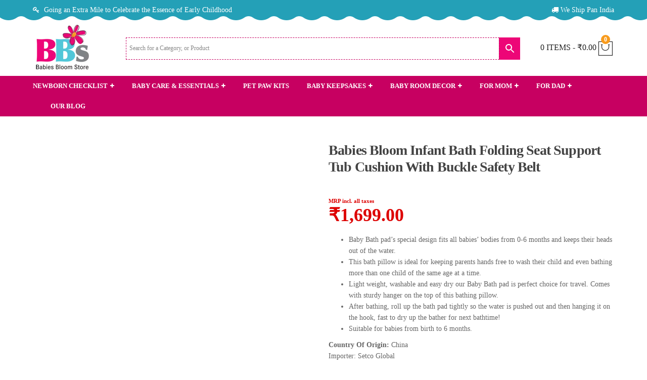

--- FILE ---
content_type: text/html; charset=UTF-8
request_url: https://babiesbloomstore.com/shop/babies-bloom-infant-bath-folding-seat-support-tub-cushion-with-buckle-safety-belt/
body_size: 78175
content:
<!DOCTYPE html><html lang="en-US"><head><script data-no-optimize="1">var litespeed_docref=sessionStorage.getItem("litespeed_docref");litespeed_docref&&(Object.defineProperty(document,"referrer",{get:function(){return litespeed_docref}}),sessionStorage.removeItem("litespeed_docref"));</script> <meta charset="UTF-8"/><meta name="viewport" content="width=device-width, initial-scale=1, maximum-scale=1"><link rel="profile" href="http://gmpg.org/xfn/11" /><link rel="apple-touch-icon" sizes="144x144" href="https://babiesbloomstore.com/wp-content/uploads/2019/12/babies-bloom-store-iOS-icon3.png"><link rel="apple-touch-icon" sizes="114x114" href="https://babiesbloomstore.com/wp-content/uploads/2019/12/babies-bloom-store-iOS-icon2.png"><link rel="apple-touch-icon" sizes="72x72" href="https://babiesbloomstore.com/wp-content/uploads/2019/12/babies-bloom-store-iOS-icon1.png"><link rel="apple-touch-icon" sizes="57x57" href="https://babiesbloomstore.com/wp-content/uploads/2019/12/babies-bloom-store-iOS-icon.png"><meta name='robots' content='index, follow, max-image-preview:large, max-snippet:-1, max-video-preview:-1' /><style>img:is([sizes="auto" i], [sizes^="auto," i]) { contain-intrinsic-size: 3000px 1500px }</style><meta name='rzp_merchant_key' value=rzp_live_2hcsjWJ6h6Op2v> <script id="google_gtagjs-js-consent-mode-data-layer" type="litespeed/javascript">window.dataLayer=window.dataLayer||[];function gtag(){dataLayer.push(arguments)}
gtag('consent','default',{"ad_personalization":"denied","ad_storage":"denied","ad_user_data":"denied","analytics_storage":"denied","functionality_storage":"denied","security_storage":"denied","personalization_storage":"denied","region":["AT","BE","BG","CH","CY","CZ","DE","DK","EE","ES","FI","FR","GB","GR","HR","HU","IE","IS","IT","LI","LT","LU","LV","MT","NL","NO","PL","PT","RO","SE","SI","SK"],"wait_for_update":500});window._googlesitekitConsentCategoryMap={"statistics":["analytics_storage"],"marketing":["ad_storage","ad_user_data","ad_personalization"],"functional":["functionality_storage","security_storage"],"preferences":["personalization_storage"]};window._googlesitekitConsents={"ad_personalization":"denied","ad_storage":"denied","ad_user_data":"denied","analytics_storage":"denied","functionality_storage":"denied","security_storage":"denied","personalization_storage":"denied","region":["AT","BE","BG","CH","CY","CZ","DE","DK","EE","ES","FI","FR","GB","GR","HR","HU","IE","IS","IT","LI","LT","LU","LV","MT","NL","NO","PL","PT","RO","SE","SI","SK"],"wait_for_update":500}</script> <title>Babies Bloom Infant Bath Folding Seat Support Tub Cushion With Buckle Safety Belt - Babies Bloom Store | Baby Gifts, Baby Products Online India, Baby Online Shopping, Baby Care Products at babiesbloomstore.com</title><link rel="canonical" href="https://babiesbloomstore.com/shop/babies-bloom-infant-bath-folding-seat-support-tub-cushion-with-buckle-safety-belt/" /><meta property="og:locale" content="en_US" /><meta property="og:type" content="article" /><meta property="og:title" content="Babies Bloom Infant Bath Folding Seat Support Tub Cushion With Buckle Safety Belt" /><meta property="og:description" content="Baby Bath pad&#039;s special design fits all babies&#039; bodies from 0-6 months and keeps their heads out of the water.  This bath pillow is ideal for keeping parents hands free to wash their child and even bathing more than one child of the same age at a time.  Light weight, washable and easy dry our Baby Bath pad is perfect choice for travel. Comes with sturdy hanger on the top of this bathing pillow.  After bathing, roll up the bath pad tightly so the water is pushed out and then hanging it on the hook, fast to dry up the bather for next bathtime!  Suitable for babies from birth to 6 months.  Country Of Origin: China Importer: Setco Global" /><meta property="og:url" content="https://babiesbloomstore.com/shop/babies-bloom-infant-bath-folding-seat-support-tub-cushion-with-buckle-safety-belt/" /><meta property="og:site_name" content="Babies Bloom Store | Baby Gifts, Baby Products Online India, Baby Online Shopping, Baby Care Products at babiesbloomstore.com" /><meta property="article:publisher" content="https://www.facebook.com/babiesbloomstore/" /><meta property="article:modified_time" content="2024-10-14T07:19:19+00:00" /><meta property="og:image" content="https://babiesbloomstore.com/wp-content/uploads/2019/08/BBS-M19-BBSCUSWSO-1.jpg" /><meta property="og:image:width" content="1000" /><meta property="og:image:height" content="1000" /><meta property="og:image:type" content="image/jpeg" /><meta name="twitter:card" content="summary_large_image" /><meta name="twitter:site" content="@BabiesBloom" /><meta name="twitter:label1" content="Est. reading time" /><meta name="twitter:data1" content="1 minute" /> <script type="application/ld+json" class="yoast-schema-graph">{"@context":"https://schema.org","@graph":[{"@type":"WebPage","@id":"https://babiesbloomstore.com/shop/babies-bloom-infant-bath-folding-seat-support-tub-cushion-with-buckle-safety-belt/","url":"https://babiesbloomstore.com/shop/babies-bloom-infant-bath-folding-seat-support-tub-cushion-with-buckle-safety-belt/","name":"Babies Bloom Infant Bath Folding Seat Support Tub Cushion With Buckle Safety Belt - Babies Bloom Store | Baby Gifts, Baby Products Online India, Baby Online Shopping, Baby Care Products at babiesbloomstore.com","isPartOf":{"@id":"https://babiesbloomstore.com/#website"},"primaryImageOfPage":{"@id":"https://babiesbloomstore.com/shop/babies-bloom-infant-bath-folding-seat-support-tub-cushion-with-buckle-safety-belt/#primaryimage"},"image":{"@id":"https://babiesbloomstore.com/shop/babies-bloom-infant-bath-folding-seat-support-tub-cushion-with-buckle-safety-belt/#primaryimage"},"thumbnailUrl":"https://babiesbloomstore.com/wp-content/uploads/2019/08/BBS-M19-BBSCUSWSO-1.jpg","datePublished":"2019-08-16T06:22:44+00:00","dateModified":"2024-10-14T07:19:19+00:00","breadcrumb":{"@id":"https://babiesbloomstore.com/shop/babies-bloom-infant-bath-folding-seat-support-tub-cushion-with-buckle-safety-belt/#breadcrumb"},"inLanguage":"en-US","potentialAction":[{"@type":"ReadAction","target":["https://babiesbloomstore.com/shop/babies-bloom-infant-bath-folding-seat-support-tub-cushion-with-buckle-safety-belt/"]}]},{"@type":"ImageObject","inLanguage":"en-US","@id":"https://babiesbloomstore.com/shop/babies-bloom-infant-bath-folding-seat-support-tub-cushion-with-buckle-safety-belt/#primaryimage","url":"https://babiesbloomstore.com/wp-content/uploads/2019/08/BBS-M19-BBSCUSWSO-1.jpg","contentUrl":"https://babiesbloomstore.com/wp-content/uploads/2019/08/BBS-M19-BBSCUSWSO-1.jpg","width":1000,"height":1000},{"@type":"BreadcrumbList","@id":"https://babiesbloomstore.com/shop/babies-bloom-infant-bath-folding-seat-support-tub-cushion-with-buckle-safety-belt/#breadcrumb","itemListElement":[{"@type":"ListItem","position":1,"name":"Home","item":"https://babiesbloomstore.com/"},{"@type":"ListItem","position":2,"name":"Shop","item":"https://babiesbloomstore.com/shop/"},{"@type":"ListItem","position":3,"name":"Babies Bloom Infant Bath Folding Seat Support Tub Cushion With Buckle Safety Belt"}]},{"@type":"WebSite","@id":"https://babiesbloomstore.com/#website","url":"https://babiesbloomstore.com/","name":"Babies Bloom Store | Baby Gifts, Baby Products Online India, Baby Online Shopping, Baby Care Products at babiesbloomstore.com","description":"Baby Gifts, Baby Products Online India, Baby Online Shopping, Baby Care Products at babiesbloomstore.com","publisher":{"@id":"https://babiesbloomstore.com/#organization"},"potentialAction":[{"@type":"SearchAction","target":{"@type":"EntryPoint","urlTemplate":"https://babiesbloomstore.com/?s={search_term_string}"},"query-input":{"@type":"PropertyValueSpecification","valueRequired":true,"valueName":"search_term_string"}}],"inLanguage":"en-US"},{"@type":"Organization","@id":"https://babiesbloomstore.com/#organization","name":"Babies Bloom Store","url":"https://babiesbloomstore.com/","logo":{"@type":"ImageObject","inLanguage":"en-US","@id":"https://babiesbloomstore.com/#/schema/logo/image/","url":"https://babiesbloomstore.com/wp-content/uploads/2019/06/BBS-Page-1.jpg","contentUrl":"https://babiesbloomstore.com/wp-content/uploads/2019/06/BBS-Page-1.jpg","width":1170,"height":827,"caption":"Babies Bloom Store"},"image":{"@id":"https://babiesbloomstore.com/#/schema/logo/image/"},"sameAs":["https://www.facebook.com/babiesbloomstore/","https://x.com/BabiesBloom","https://www.instagram.com/babieblooms/"]}]}</script> <link rel='dns-prefetch' href='//checkout.razorpay.com' /><link rel='dns-prefetch' href='//cdn.razorpay.com' /><link rel='dns-prefetch' href='//www.googletagmanager.com' /><link rel='dns-prefetch' href='//fonts.googleapis.com' /><link rel="alternate" type="application/rss+xml" title="Babies Bloom Store | Baby Gifts, Baby Products Online India, Baby Online Shopping, Baby Care Products at babiesbloomstore.com &raquo; Feed" href="https://babiesbloomstore.com/feed/" /><link rel="alternate" type="application/rss+xml" title="Babies Bloom Store | Baby Gifts, Baby Products Online India, Baby Online Shopping, Baby Care Products at babiesbloomstore.com &raquo; Comments Feed" href="https://babiesbloomstore.com/comments/feed/" /><link rel="alternate" type="application/rss+xml" title="Babies Bloom Store | Baby Gifts, Baby Products Online India, Baby Online Shopping, Baby Care Products at babiesbloomstore.com &raquo; Babies Bloom Infant Bath Folding Seat Support Tub Cushion With Buckle Safety Belt Comments Feed" href="https://babiesbloomstore.com/shop/babies-bloom-infant-bath-folding-seat-support-tub-cushion-with-buckle-safety-belt/feed/" /><style id="litespeed-ccss">img:is([sizes="auto"i],[sizes^="auto,"i]){contain-intrinsic-size:3000px 1500px}ul{box-sizing:border-box}:root{--wp--preset--font-size--normal:16px;--wp--preset--font-size--huge:42px}.screen-reader-text{border:0;clip-path:inset(50%);height:1px;margin:-1px;overflow:hidden;padding:0;position:absolute;width:1px;word-wrap:normal!important}.cr-qna-block .cr-qna-new-q-form{display:none}.cr-qna-block .cr-review-form-nav{display:flex;justify-content:space-between;border-top:1px solid #E5E9EB;border-bottom:1px solid #E5E9EB;height:50px}.cr-qna-block .cr-review-form-nav .cr-nav-left,.cr-qna-block .cr-review-form-nav .cr-nav-right{display:flex;align-items:center}.cr-qna-block .cr-review-form-nav .cr-nav-left svg{margin:0 5px 0 0}.cr-qna-block .cr-review-form-nav .cr-nav-left span{font-size:16px;color:#0E252C}.cr-qna-block .cr-qna-search-block .cr-clear-input{display:none;position:absolute;margin-left:-1.7em;margin-top:-8px;height:16px;top:50%;right:8px}.cr-qna-block .cr-qna-search-block .cr-clear-input svg{display:block;height:16px}:root{--wp--preset--aspect-ratio--square:1;--wp--preset--aspect-ratio--4-3:4/3;--wp--preset--aspect-ratio--3-4:3/4;--wp--preset--aspect-ratio--3-2:3/2;--wp--preset--aspect-ratio--2-3:2/3;--wp--preset--aspect-ratio--16-9:16/9;--wp--preset--aspect-ratio--9-16:9/16;--wp--preset--color--black:#000000;--wp--preset--color--cyan-bluish-gray:#abb8c3;--wp--preset--color--white:#ffffff;--wp--preset--color--pale-pink:#f78da7;--wp--preset--color--vivid-red:#cf2e2e;--wp--preset--color--luminous-vivid-orange:#ff6900;--wp--preset--color--luminous-vivid-amber:#fcb900;--wp--preset--color--light-green-cyan:#7bdcb5;--wp--preset--color--vivid-green-cyan:#00d084;--wp--preset--color--pale-cyan-blue:#8ed1fc;--wp--preset--color--vivid-cyan-blue:#0693e3;--wp--preset--color--vivid-purple:#9b51e0;--wp--preset--gradient--vivid-cyan-blue-to-vivid-purple:linear-gradient(135deg,rgba(6,147,227,1) 0%,rgb(155,81,224) 100%);--wp--preset--gradient--light-green-cyan-to-vivid-green-cyan:linear-gradient(135deg,rgb(122,220,180) 0%,rgb(0,208,130) 100%);--wp--preset--gradient--luminous-vivid-amber-to-luminous-vivid-orange:linear-gradient(135deg,rgba(252,185,0,1) 0%,rgba(255,105,0,1) 100%);--wp--preset--gradient--luminous-vivid-orange-to-vivid-red:linear-gradient(135deg,rgba(255,105,0,1) 0%,rgb(207,46,46) 100%);--wp--preset--gradient--very-light-gray-to-cyan-bluish-gray:linear-gradient(135deg,rgb(238,238,238) 0%,rgb(169,184,195) 100%);--wp--preset--gradient--cool-to-warm-spectrum:linear-gradient(135deg,rgb(74,234,220) 0%,rgb(151,120,209) 20%,rgb(207,42,186) 40%,rgb(238,44,130) 60%,rgb(251,105,98) 80%,rgb(254,248,76) 100%);--wp--preset--gradient--blush-light-purple:linear-gradient(135deg,rgb(255,206,236) 0%,rgb(152,150,240) 100%);--wp--preset--gradient--blush-bordeaux:linear-gradient(135deg,rgb(254,205,165) 0%,rgb(254,45,45) 50%,rgb(107,0,62) 100%);--wp--preset--gradient--luminous-dusk:linear-gradient(135deg,rgb(255,203,112) 0%,rgb(199,81,192) 50%,rgb(65,88,208) 100%);--wp--preset--gradient--pale-ocean:linear-gradient(135deg,rgb(255,245,203) 0%,rgb(182,227,212) 50%,rgb(51,167,181) 100%);--wp--preset--gradient--electric-grass:linear-gradient(135deg,rgb(202,248,128) 0%,rgb(113,206,126) 100%);--wp--preset--gradient--midnight:linear-gradient(135deg,rgb(2,3,129) 0%,rgb(40,116,252) 100%);--wp--preset--font-size--small:13px;--wp--preset--font-size--medium:20px;--wp--preset--font-size--large:36px;--wp--preset--font-size--x-large:42px;--wp--preset--spacing--20:0.44rem;--wp--preset--spacing--30:0.67rem;--wp--preset--spacing--40:1rem;--wp--preset--spacing--50:1.5rem;--wp--preset--spacing--60:2.25rem;--wp--preset--spacing--70:3.38rem;--wp--preset--spacing--80:5.06rem;--wp--preset--shadow--natural:6px 6px 9px rgba(0, 0, 0, 0.2);--wp--preset--shadow--deep:12px 12px 50px rgba(0, 0, 0, 0.4);--wp--preset--shadow--sharp:6px 6px 0px rgba(0, 0, 0, 0.2);--wp--preset--shadow--outlined:6px 6px 0px -3px rgba(255, 255, 255, 1), 6px 6px rgba(0, 0, 0, 1);--wp--preset--shadow--crisp:6px 6px 0px rgba(0, 0, 0, 1)}#rzp-spinner-backdrop{position:fixed;top:0;left:0;z-index:999999999999999;width:100%;height:100%;background:#000;visibility:hidden;opacity:0}#rzp-spinner{visibility:hidden;opacity:0;position:fixed;left:0;top:0;bottom:0;right:0;margin:auto;z-index:999999999999999;display:flex!important;align-items:center;justify-content:center}@keyframes rotate{0%{transform:rotate(0)}100%{transform:rotate(360deg)}}#loading-indicator{border-radius:50%;width:80px;height:80px;border:4px solid;border-color:#3b7cf5 #fff0 #3b7cf5 #3b7cf5!important;animation:1s linear 0s infinite normal none running rotate;margin-top:2px;box-sizing:content-box}#icon{position:absolute}#rzp-logo{width:auto;height:80px!important}@media (max-device-height:768px),(max-device-width:768px){#loading-indicator{width:45px;height:45px}#rzp-logo{height:45px!important}}:root{--woof_sku_search_go_bg:url(/wp-content/plugins/woocommerce-products-filter/ext/by_sku/img/magnifying-glass2.svg)}:root{--woof-sd-ie-ch_width:25px;--woof-sd-ie-ch_height:25px;--woof-sd-ie-ch_space:1px;--woof-sd-ie-ch_space_color:#ffffff;--woof-sd-ie-ch_text_top:0;--woof-sd-ie-ch_text_color:#6d6d6d;--woof-sd-ie-ch_hover_text_color:#333333;--woof-sd-ie-ch_selected_text_color:#000000;--woof-sd-ie-ch_font_size:15px;--woof-sd-ie-ch_font_family:inherit;--woof-sd-ie-ch_font_weight:400;--woof-sd-ie-ch_hover_font_weight:400;--woof-sd-ie-ch_selected_font_weight:400;--woof-sd-ie-ch_line_height:18px;--woof-sd-ie-ch_side_padding:0;--woof-sd-ie-ch_color:#ffffff;--woof-sd-ie-ch_hover_color:#79b8ff;--woof-sd-ie-ch_selected_color:#79b8ff;--woof-sd-ie-ch_image:url();--woof-sd-ie-ch_selected_image:url();--woof-sd-ie-ch_hover_image:url();--woof-sd-ie-ch_hover_scale:100;--woof-sd-ie-ch_selected_scale:100;--woof-sd-ie-ch_border_radius:0;--woof-sd-ie-ch_border_width:1px;--woof-sd-ie-ch_hover_border_width:1px;--woof-sd-ie-ch_selected_border_width:1px;--woof-sd-ie-ch_border_color:#79b8ff;--woof-sd-ie-ch_hover_border_color:#79b8ff;--woof-sd-ie-ch_selected_border_color:#79b8ff;--woof-sd-ie-ch_border_style:solid;--woof-sd-ie-ch_hover_border_style:solid;--woof-sd-ie-ch_selected_border_style:solid;--woof-sd-ie-ch_margin_right:9px;--woof-sd-ie-ch_margin_bottom:11px;--woof-sd-ie-ch_childs_left_shift:19px;--woof-sd-ie-ch_counter_show:inline-flex;--woof-sd-ie-ch_counter_width:14px;--woof-sd-ie-ch_counter_height:14px;--woof-sd-ie-ch_counter_side_padding:0;--woof-sd-ie-ch_counter_top:-2px;--woof-sd-ie-ch_counter_right:0;--woof-sd-ie-ch_counter_font_size:9px;--woof-sd-ie-ch_counter_font_family:consolas;--woof-sd-ie-ch_counter_font_weight:500;--woof-sd-ie-ch_counter_color:#477bff;--woof-sd-ie-ch_counter_bg_color:#ffffff;--woof-sd-ie-ch_counter_bg_image:url();--woof-sd-ie-ch_counter_border_width:1px;--woof-sd-ie-ch_counter_border_radius:50%;--woof-sd-ie-ch_counter_border_color:#477bff;--woof-sd-ie-ch_counter_border_style:solid}:root{--woof-sd-ie-rad_width:25px;--woof-sd-ie-rad_height:25px;--woof-sd-ie-rad_space:1px;--woof-sd-ie-rad_space_color:#ffffff;--woof-sd-ie-rad_text_top:0;--woof-sd-ie-rad_text_color:#6d6d6d;--woof-sd-ie-rad_hover_text_color:#333333;--woof-sd-ie-rad_selected_text_color:#000000;--woof-sd-ie-rad_font_size:14px;--woof-sd-ie-rad_font_family:inherit;--woof-sd-ie-rad_font_weight:400;--woof-sd-ie-rad_hover_font_weight:400;--woof-sd-ie-rad_selected_font_weight:400;--woof-sd-ie-rad_line_height:18px;--woof-sd-ie-rad_color:#ffffff;--woof-sd-ie-rad_hover_color:#79b8ff;--woof-sd-ie-rad_selected_color:#79b8ff;--woof-sd-ie-rad_image:url();--woof-sd-ie-rad_selected_image:url();--woof-sd-ie-rad_hover_image:url();--woof-sd-ie-rad_hover_scale:100;--woof-sd-ie-rad_selected_scale:100;--woof-sd-ie-rad_border_radius:50%;--woof-sd-ie-rad_border_width:1px;--woof-sd-ie-rad_hover_border_width:1px;--woof-sd-ie-rad_selected_border_width:1px;--woof-sd-ie-rad_border_color:#79b8ff;--woof-sd-ie-rad_hover_border_color:#79b8ff;--woof-sd-ie-rad_selected_border_color:#79b8ff;--woof-sd-ie-rad_border_style:solid;--woof-sd-ie-rad_hover_border_style:solid;--woof-sd-ie-rad_selected_border_style:solid;--woof-sd-ie-rad_margin_right:9px;--woof-sd-ie-rad_margin_bottom:11px;--woof-sd-ie-rad_childs_left_shift:19px;--woof-sd-ie-rad_counter_show:inline-flex;--woof-sd-ie-rad_counter_width:14px;--woof-sd-ie-rad_counter_height:14px;--woof-sd-ie-rad_counter_side_padding:0;--woof-sd-ie-rad_counter_top:-2px;--woof-sd-ie-rad_counter_right:0;--woof-sd-ie-rad_counter_font_size:9px;--woof-sd-ie-rad_counter_font_family:consolas;--woof-sd-ie-rad_counter_font_weight:500;--woof-sd-ie-rad_counter_color:#477bff;--woof-sd-ie-rad_counter_bg_color:#ffffff;--woof-sd-ie-rad_counter_bg_image:url();--woof-sd-ie-rad_counter_border_width:1px;--woof-sd-ie-rad_counter_border_radius:50%;--woof-sd-ie-rad_counter_border_color:#477bff;--woof-sd-ie-rad_counter_border_style:solid}:root{--woof-sd-ie-sw_vertex_enabled_bg_color:#79b8ff;--woof-sd-ie-sw_vertex_enabled_bg_image:url();--woof-sd-ie-sw_vertex_enabled_border_color:#79b8ff;--woof-sd-ie-sw_vertex_enabled_border_style:solid;--woof-sd-ie-sw_vertex_disabled_bg_color:#ffffff;--woof-sd-ie-sw_vertex_disabled_bg_image:url();--woof-sd-ie-sw_vertex_disabled_border_color:#ffffff;--woof-sd-ie-sw_vertex_disabled_border_style:solid;--woof-sd-ie-sw_vertex_border_width:1px;--woof-sd-ie-sw_substrate_enabled_bg_color:#c8e1ff;--woof-sd-ie-sw_substrate_enabled_bg_image:url();--woof-sd-ie-sw_substrate_enabled_border_color:#c8e1ff;--woof-sd-ie-sw_substrate_enabled_border_style:solid;--woof-sd-ie-sw_substrate_disabled_bg_color:#9a9999;--woof-sd-ie-sw_substrate_disabled_bg_image:url();--woof-sd-ie-sw_substrate_disabled_border_color:#9a9999;--woof-sd-ie-sw_substrate_disabled_border_style:solid;--woof-sd-ie-sw_substrate_border_width:1px;--woof-sd-ie-sw_vertex_size:20px;--woof-sd-ie-sw_vertex_border_radius:50%;--woof-sd-ie-sw_vertex_top:0;--woof-sd-ie-sw_substrate_width:34px;--woof-sd-ie-sw_substrate_height:14px;--woof-sd-ie-sw_substrate_border_radius:8px;--woof-sd-ie-sw_label_font_color:#6d6d6d;--woof-sd-ie-sw_label_font_size:16px;--woof-sd-ie-sw_label_font_weight:400;--woof-sd-ie-sw_label_line_height:23px;--woof-sd-ie-sw_label_font_family:inherit;--woof-sd-ie-sw_label_left:15px;--woof-sd-ie-sw_label_top:-16px;--woof-sd-ie-sw_margin_bottom:5px;--woof-sd-ie-sw_childs_left_shift:15px;--woof-sd-ie-sw_counter_show:inline-flex;--woof-sd-ie-sw_counter_width:14px;--woof-sd-ie-sw_counter_height:14px;--woof-sd-ie-sw_counter_side_padding:0;--woof-sd-ie-sw_counter_top:-2px;--woof-sd-ie-sw_counter_right:-3px;--woof-sd-ie-sw_counter_font_size:9px;--woof-sd-ie-sw_counter_font_family:consolas;--woof-sd-ie-sw_counter_font_weight:500;--woof-sd-ie-sw_counter_color:#477bff;--woof-sd-ie-sw_counter_bg_color:#ffffff;--woof-sd-ie-sw_counter_bg_image:url();--woof-sd-ie-sw_counter_border_width:1px;--woof-sd-ie-sw_counter_border_radius:50%;--woof-sd-ie-sw_counter_border_color:#477bff;--woof-sd-ie-sw_counter_border_style:solid}:root{--woof-sd-ie-clr_width:60px;--woof-sd-ie-clr_height:60px;--woof-sd-ie-clr_show_tooltip:none;--woof-sd-ie-clr_show_tooltip_count:block-inline;--woof-sd-ie-clr_color:#000000;--woof-sd-ie-clr_image:url();--woof-sd-ie-clr_hover_scale:110;--woof-sd-ie-clr_selected_scale:110;--woof-sd-ie-clr_border_radius:50%;--woof-sd-ie-clr_border_width:1px;--woof-sd-ie-clr_hover_border_width:1px;--woof-sd-ie-clr_selected_border_width:1px;--woof-sd-ie-clr_border_color:#79b8ff;--woof-sd-ie-clr_hover_border_color:#79b8ff;--woof-sd-ie-clr_selected_border_color:#79b8ff;--woof-sd-ie-clr_border_style:solid;--woof-sd-ie-clr_hover_border_style:dashed;--woof-sd-ie-clr_selected_border_style:dashed;--woof-sd-ie-clr_margin_right:9px;--woof-sd-ie-clr_margin_bottom:11px;--woof-sd-ie-clr_counter_show:inline-flex;--woof-sd-ie-clr_counter_width:14px;--woof-sd-ie-clr_counter_height:14px;--woof-sd-ie-clr_counter_side_padding:0;--woof-sd-ie-clr_counter_top:4px;--woof-sd-ie-clr_counter_right:0;--woof-sd-ie-clr_counter_font_size:9px;--woof-sd-ie-clr_counter_font_family:consolas;--woof-sd-ie-clr_counter_font_weight:500;--woof-sd-ie-clr_counter_color:#477bff;--woof-sd-ie-clr_counter_bg_color:#ffffff;--woof-sd-ie-clr_counter_bg_image:url();--woof-sd-ie-clr_counter_border_width:1px;--woof-sd-ie-clr_counter_border_radius:50%;--woof-sd-ie-clr_counter_border_color:#477bff;--woof-sd-ie-clr_counter_border_style:solid}:root{--woof-sd-ie-vertex_enabled_bg_color:#79b8ff;--woof-sd-ie-substrate_enabled_bg_color:#c8e1ff;--woof-sd-ie-vertex_disabled_bg_color:#ffffff;--woof-sd-ie-substrate_disabled_bg_color:#9a9999;--woof-sd-ie-vertex_size:20px;--woof-sd-ie-vertex_border_radius:50%;--woof-sd-ie-vertex_top:0;--woof-sd-ie-substrate_width:34px;--woof-sd-ie-substrate_height:14px;--woof-sd-ie-substrate_border_radius:8px;--woof-sd-ie-label_font_color:#333333;--woof-sd-ie-label_font_size:16px;--woof-sd-ie-label_left:15px;--woof-sd-ie-label_top:-18px}button.pswp__button{box-shadow:none!important;background-image:url(/wp-content/plugins/woocommerce/assets/css/photoswipe/default-skin/default-skin.png)!important}button.pswp__button,button.pswp__button--arrow--left::before,button.pswp__button--arrow--right::before{background-color:transparent!important}button.pswp__button--arrow--left,button.pswp__button--arrow--right{background-image:none!important}.pswp{display:none;position:absolute;width:100%;height:100%;left:0;top:0;overflow:hidden;-ms-touch-action:none;touch-action:none;z-index:1500;-webkit-text-size-adjust:100%;-webkit-backface-visibility:hidden;outline:0}.pswp *{-webkit-box-sizing:border-box;box-sizing:border-box}.pswp__bg{position:absolute;left:0;top:0;width:100%;height:100%;background:#000;opacity:0;-webkit-transform:translateZ(0);transform:translateZ(0);-webkit-backface-visibility:hidden;will-change:opacity}.pswp__scroll-wrap{position:absolute;left:0;top:0;width:100%;height:100%;overflow:hidden}.pswp__container{-ms-touch-action:none;touch-action:none;position:absolute;left:0;right:0;top:0;bottom:0}.pswp__container{-webkit-touch-callout:none}.pswp__bg{will-change:opacity}.pswp__container{-webkit-backface-visibility:hidden}.pswp__item{position:absolute;left:0;right:0;top:0;bottom:0;overflow:hidden}.pswp__button{width:44px;height:44px;position:relative;background:0 0;overflow:visible;-webkit-appearance:none;display:block;border:0;padding:0;margin:0;float:left;opacity:.75;-webkit-box-shadow:none;box-shadow:none}.pswp__button::-moz-focus-inner{padding:0;border:0}.pswp__button,.pswp__button--arrow--left:before,.pswp__button--arrow--right:before{background:url(/wp-content/plugins/woocommerce/assets/css/photoswipe/default-skin/default-skin.png)0 0 no-repeat;background-size:264px 88px;width:44px;height:44px}.pswp__button--close{background-position:0-44px}.pswp__button--share{background-position:-44px -44px}.pswp__button--fs{display:none}.pswp__button--zoom{display:none;background-position:-88px 0}.pswp__button--arrow--left,.pswp__button--arrow--right{background:0 0;top:50%;margin-top:-50px;width:70px;height:100px;position:absolute}.pswp__button--arrow--left{left:0}.pswp__button--arrow--right{right:0}.pswp__button--arrow--left:before,.pswp__button--arrow--right:before{content:"";top:35px;background-color:rgb(0 0 0/.3);height:30px;width:32px;position:absolute}.pswp__button--arrow--left:before{left:6px;background-position:-138px -44px}.pswp__button--arrow--right:before{right:6px;background-position:-94px -44px}.pswp__share-modal{display:block;background:rgb(0 0 0/.5);width:100%;height:100%;top:0;left:0;padding:10px;position:absolute;z-index:1600;opacity:0;-webkit-backface-visibility:hidden;will-change:opacity}.pswp__share-modal--hidden{display:none}.pswp__share-tooltip{z-index:1620;position:absolute;background:#fff;top:56px;border-radius:2px;display:block;width:auto;right:44px;-webkit-box-shadow:0 2px 5px rgb(0 0 0/.25);box-shadow:0 2px 5px rgb(0 0 0/.25);-webkit-transform:translateY(6px);-ms-transform:translateY(6px);transform:translateY(6px);-webkit-backface-visibility:hidden;will-change:transform}.pswp__counter{position:relative;left:0;top:0;height:44px;font-size:13px;line-height:44px;color:#fff;opacity:.75;padding:0 10px;margin-inline-end:auto}.pswp__caption{position:absolute;left:0;bottom:0;width:100%;min-height:44px}.pswp__caption__center{text-align:left;max-width:420px;margin:0 auto;font-size:13px;padding:10px;line-height:20px;color:#ccc}.pswp__preloader{width:44px;height:44px;position:absolute;top:0;left:50%;margin-left:-22px;opacity:0;will-change:opacity;direction:ltr}.pswp__preloader__icn{width:20px;height:20px;margin:12px}@media screen and (max-width:1024px){.pswp__preloader{position:relative;left:auto;top:auto;margin:0;float:right}}.pswp__ui{-webkit-font-smoothing:auto;visibility:visible;opacity:1;z-index:1550}.pswp__top-bar{position:absolute;left:0;top:0;height:44px;width:100%;display:flex;justify-content:flex-end}.pswp__caption,.pswp__top-bar{-webkit-backface-visibility:hidden;will-change:opacity}.pswp__caption,.pswp__top-bar{background-color:rgb(0 0 0/.5)}.pswp__ui--hidden .pswp__button--arrow--left,.pswp__ui--hidden .pswp__button--arrow--right,.pswp__ui--hidden .pswp__caption,.pswp__ui--hidden .pswp__top-bar{opacity:.001}:root{--woocommerce:#720eec;--wc-green:#7ad03a;--wc-red:#a00;--wc-orange:#ffba00;--wc-blue:#2ea2cc;--wc-primary:#720eec;--wc-primary-text:#fcfbfe;--wc-secondary:#e9e6ed;--wc-secondary-text:#515151;--wc-highlight:#958e09;--wc-highligh-text:white;--wc-content-bg:#fff;--wc-subtext:#767676;--wc-form-border-color:rgba(32, 7, 7, 0.8);--wc-form-border-radius:4px;--wc-form-border-width:1px}.woocommerce img,.woocommerce-page img{height:auto;max-width:100%}.woocommerce div.product div.images,.woocommerce-page div.product div.images{float:left;width:48%}.woocommerce div.product .woocommerce-tabs,.woocommerce-page div.product .woocommerce-tabs{clear:both}.woocommerce div.product .woocommerce-tabs ul.tabs::after,.woocommerce div.product .woocommerce-tabs ul.tabs::before,.woocommerce-page div.product .woocommerce-tabs ul.tabs::after,.woocommerce-page div.product .woocommerce-tabs ul.tabs::before{content:" ";display:table}.woocommerce div.product .woocommerce-tabs ul.tabs::after,.woocommerce-page div.product .woocommerce-tabs ul.tabs::after{clear:both}.woocommerce div.product .woocommerce-tabs ul.tabs li,.woocommerce-page div.product .woocommerce-tabs ul.tabs li{display:inline-block}.woocommerce ul.cart_list li::after,.woocommerce ul.cart_list li::before,.woocommerce ul.product_list_widget li::after,.woocommerce ul.product_list_widget li::before,.woocommerce-page ul.cart_list li::after,.woocommerce-page ul.cart_list li::before,.woocommerce-page ul.product_list_widget li::after,.woocommerce-page ul.product_list_widget li::before{content:" ";display:table}.woocommerce ul.cart_list li::after,.woocommerce ul.product_list_widget li::after,.woocommerce-page ul.cart_list li::after,.woocommerce-page ul.product_list_widget li::after{clear:both}@media only screen and (max-width:768px){:root{--woocommerce:#720eec;--wc-green:#7ad03a;--wc-red:#a00;--wc-orange:#ffba00;--wc-blue:#2ea2cc;--wc-primary:#720eec;--wc-primary-text:#fcfbfe;--wc-secondary:#e9e6ed;--wc-secondary-text:#515151;--wc-highlight:#958e09;--wc-highligh-text:white;--wc-content-bg:#fff;--wc-subtext:#767676;--wc-form-border-color:rgba(32, 7, 7, 0.8);--wc-form-border-radius:4px;--wc-form-border-width:1px}.woocommerce div.product div.images,.woocommerce-page div.product div.images{float:none;width:100%}}:root{--woocommerce:#720eec;--wc-green:#7ad03a;--wc-red:#a00;--wc-orange:#ffba00;--wc-blue:#2ea2cc;--wc-primary:#720eec;--wc-primary-text:#fcfbfe;--wc-secondary:#e9e6ed;--wc-secondary-text:#515151;--wc-highlight:#958e09;--wc-highligh-text:white;--wc-content-bg:#fff;--wc-subtext:#767676;--wc-form-border-color:rgba(32, 7, 7, 0.8);--wc-form-border-radius:4px;--wc-form-border-width:1px}.screen-reader-text{clip:rect(1px,1px,1px,1px);height:1px;overflow:hidden;position:absolute!important;width:1px;word-wrap:normal!important}.woocommerce div.product{margin-bottom:0;position:relative}.woocommerce div.product .product_title{clear:none;margin-top:0;padding:0}.woocommerce div.product p.stock{font-size:.92em}.woocommerce div.product .woocommerce-product-rating{margin-bottom:1.618em}.woocommerce div.product div.images{margin-bottom:2em}.woocommerce div.product div.images img{display:block;width:100%;height:auto;box-shadow:none}.woocommerce div.product div.images.woocommerce-product-gallery{position:relative}.woocommerce div.product div.images .woocommerce-product-gallery__wrapper{margin:0;padding:0}.woocommerce div.product div.images .woocommerce-product-gallery__image a{display:block;outline-offset:-2px}.woocommerce div.product .woocommerce-tabs ul.tabs{list-style:none;padding:0 0 0 1em;margin:0 0 1.618em;overflow:hidden;position:relative}.woocommerce div.product .woocommerce-tabs ul.tabs li{border:1px solid #cfc8d8;background-color:#e9e6ed;color:#515151;display:inline-block;position:relative;z-index:0;border-radius:4px 4px 0 0;margin:0-5px;padding:0 1em}.woocommerce div.product .woocommerce-tabs ul.tabs li a{display:inline-block;padding:.5em 0;font-weight:700;color:#515151;text-decoration:none}.woocommerce div.product .woocommerce-tabs ul.tabs li::after,.woocommerce div.product .woocommerce-tabs ul.tabs li::before{border:1px solid #cfc8d8;position:absolute;bottom:-1px;width:5px;height:5px;content:" ";box-sizing:border-box}.woocommerce div.product .woocommerce-tabs ul.tabs li::before{left:-5px;border-bottom-right-radius:4px;border-width:0 1px 1px 0;box-shadow:2px 2px 0#e9e6ed}.woocommerce div.product .woocommerce-tabs ul.tabs li::after{right:-5px;border-bottom-left-radius:4px;border-width:0 0 1px 1px;box-shadow:-2px 2px 0#e9e6ed}.woocommerce div.product .woocommerce-tabs ul.tabs::before{position:absolute;content:" ";width:100%;bottom:0;left:0;border-bottom:1px solid #cfc8d8;z-index:1}.woocommerce #reviews #comments h2{clear:none}.woocommerce .star-rating{float:right;overflow:hidden;position:relative;height:1em;line-height:1;font-size:1em;width:5.4em;font-family:WooCommerce}.woocommerce .star-rating::before{content:"sssss";color:#cfc8d8;float:left;top:0;left:0;position:absolute}.woocommerce .star-rating span{overflow:hidden;float:left;top:0;left:0;position:absolute;padding-top:1.5em}.woocommerce .star-rating span::before{content:"SSSSS";top:0;position:absolute;left:0}.woocommerce .woocommerce-product-rating{line-height:2;display:block}.woocommerce .woocommerce-product-rating::after,.woocommerce .woocommerce-product-rating::before{content:" ";display:table}.woocommerce .woocommerce-product-rating::after{clear:both}.woocommerce .woocommerce-product-rating .star-rating{margin:.5em 4px 0 0;float:left}.woocommerce ul.cart_list,.woocommerce ul.product_list_widget{list-style:none outside;padding:0;margin:0}.woocommerce ul.cart_list li,.woocommerce ul.product_list_widget li{padding:4px 0;margin:0;list-style:none}.woocommerce ul.cart_list li::after,.woocommerce ul.cart_list li::before,.woocommerce ul.product_list_widget li::after,.woocommerce ul.product_list_widget li::before{content:" ";display:table}.woocommerce ul.cart_list li::after,.woocommerce ul.product_list_widget li::after{clear:both}.woocommerce:where(body:not(.woocommerce-block-theme-has-button-styles)) a.button,:where(body:not(.woocommerce-block-theme-has-button-styles)):where(:not(.edit-post-visual-editor)) .woocommerce a.button{font-size:100%;margin:0;line-height:1;position:relative;text-decoration:none;overflow:visible;padding:.618em 1em;font-weight:700;border-radius:3px;left:auto;color:#515151;background-color:#e9e6ed;border:0;display:inline-block;background-image:none;box-shadow:none;text-shadow:none}.woocommerce:where(body:not(.woocommerce-uses-block-theme)) div.product p.price,.woocommerce:where(body:not(.woocommerce-uses-block-theme)) div.product span.price{color:#958e09;font-size:1.25em}.woocommerce:where(body:not(.woocommerce-uses-block-theme)) div.product .stock{color:#958e09}.woocommerce:where(body:not(.woocommerce-uses-block-theme)) div.product .out-of-stock{color:var(--wc-red)}.aws-container .aws-search-form{position:relative;width:100%;float:none!important;display:-webkit-box!important;display:-moz-box!important;display:-ms-flexbox!important;display:-webkit-flex!important;display:flex!important;align-items:stretch;height:44px}.aws-container .aws-search-form *{-moz-box-sizing:border-box;-webkit-box-sizing:border-box;box-sizing:border-box;-moz-hyphens:manual;-webkit-hyphens:manual;hyphens:manual;border-radius:0!important}.aws-container .aws-search-form .aws-loader,.aws-container .aws-search-form .aws-loader:after{border-radius:50%!important;width:20px;height:20px}.aws-container .aws-search-form .aws-wrapper{flex-grow:1;position:relative;vertical-align:top;padding:0;width:100%;overflow:hidden}.aws-container .aws-search-form .aws-loader{position:absolute;display:none;right:10px;top:50%;z-index:999;margin:-10px 0 0;font-size:10px;text-indent:-9999em;border-top:3px solid #ededed;border-right:3px solid #ededed;border-bottom:3px solid #ededed;border-left:3px solid #555}.aws-container .aws-search-label{position:absolute!important;left:-10000px;top:auto;width:1px;height:1px;overflow:hidden;clip:rect(1px,1px,1px,1px)}.aws-container .aws-search-field{width:100%;max-width:100%;color:#313131;padding:6px;line-height:30px;display:block;font-size:12px;position:relative;z-index:2;-webkit-appearance:none;height:100%;min-height:inherit;margin:0!important;border:1px solid #d8d8d8;outline:0}.aws-container .aws-search-field::-ms-clear{display:none;width:0;height:0}.aws-container .aws-search-field::-ms-reveal{display:none;width:0;height:0}.aws-container .aws-search-field::-webkit-search-cancel-button,.aws-container .aws-search-field::-webkit-search-decoration,.aws-container .aws-search-field::-webkit-search-results-button,.aws-container .aws-search-field::-webkit-search-results-decoration{display:none}.aws-container .aws-search-form .aws-search-clear{display:none!important;position:absolute;top:0;right:0;z-index:2;color:#757575;height:100%;width:38px;padding:0 0 0 10px;text-align:left}.aws-container .aws-search-form .aws-search-clear span{position:relative;display:block;font-size:24px;line-height:24px;top:50%;margin-top:-12px}.aws-container .aws-search-form .aws-search-btn{padding:0;line-height:10px;width:42px}.aws-container .aws-search-form .aws-search-btn_icon{display:inline-block;fill:currentColor;height:24px;line-height:24px;position:relative;width:42px;color:#555}.aws-container .aws-search-form .aws-search-btn svg{display:block;height:100%;width:100%}.aws-container .aws-search-form .aws-form-btn{display:-webkit-box;display:-moz-box;display:-ms-flexbox;display:-webkit-flex;display:flex;justify-content:center;flex-direction:column;text-align:center;background:#ededed;border:1px solid #d8d8d8;margin:0 0 0-1px;position:relative;white-space:nowrap}.tinv-wishlist *{-webkit-box-sizing:border-box;box-sizing:border-box}.tinv-wishlist .tinvwl_add_to_wishlist_button.tinvwl-icon-heart:before{content:"";display:inline-block;font-family:tinvwl-webfont!important;speak:none;font-style:normal;font-weight:400;font-variant:normal;text-transform:none;line-height:1;-webkit-font-smoothing:antialiased;-moz-osx-font-smoothing:grayscale;font-size:20px;vertical-align:sub;margin-right:5px}.tinv-wishlist.tinvwl-after-add-to-cart .tinvwl_add_to_wishlist_button{margin-top:15px}.tinvwl_add_to_wishlist_button{display:inline-block;opacity:1;visibility:visible;position:relative}.tinv-wraper.tinv-wishlist{font-size:100%}.tinvwl-tooltip{display:none}.tinv-wishlist .tinv-wishlist-clear{visibility:visible;width:auto;height:auto}.tinv-wishlist-clear:before{content:"";display:table}.tinv-wishlist-clear:after{content:"";display:table;clear:both}.tinvwl_already_on_wishlist-text{display:none!important}.fa{display:inline-block;font:normal normal normal 14px/1 FontAwesome;font-size:inherit;text-rendering:auto;-webkit-font-smoothing:antialiased;-moz-osx-font-smoothing:grayscale}.fa-search:before{content:""}.fa-key:before{content:""}.fa-truck:before{content:""}.fa-angle-right:before{content:""}.fa-angle-up:before{content:""}html{font-family:sans-serif;-ms-text-size-adjust:100%;-webkit-text-size-adjust:100%}body{margin:0}aside,header,nav{display:block}a{background-color:#fff0}b,strong{font-weight:700}h1{font-size:2em;margin:.67em 0}img{border:0}svg:not(:root){overflow:hidden}button,input{color:inherit;font:inherit;margin:0}button{overflow:visible}button{text-transform:none}button{-webkit-appearance:button}button::-moz-focus-inner,input::-moz-focus-inner{border:0;padding:0}input{line-height:normal}input[type="search"]{-webkit-appearance:textfield;-webkit-box-sizing:content-box;-moz-box-sizing:content-box;box-sizing:content-box}input[type="search"]::-webkit-search-cancel-button,input[type="search"]::-webkit-search-decoration{-webkit-appearance:none}*{-webkit-box-sizing:border-box;-moz-box-sizing:border-box;box-sizing:border-box}*:before,*:after{-webkit-box-sizing:border-box;-moz-box-sizing:border-box;box-sizing:border-box}html{font-size:10px}body{font-family:"Helvetica Neue",Helvetica,Arial,sans-serif;font-size:14px;line-height:1.42857143;color:#333;background-color:#fff}input,button{font-family:inherit;font-size:inherit;line-height:inherit}a{color:#337ab7;text-decoration:none}img{vertical-align:middle}h1,h2,h3{font-family:inherit;font-weight:400;line-height:1.2;color:inherit}h1,h2,h3{margin-top:20px;margin-bottom:10px}h1{font-size:36px}h2{font-size:30px}h3{font-size:24px}p{margin:0 0 10px}.text-center{text-align:center}ul{margin-top:0;margin-bottom:10px}ul ul{margin-bottom:0}.container{padding-right:10px;padding-left:10px;margin-right:auto;margin-left:auto}@media (min-width:768px){.container{width:740px}}@media (min-width:992px){.container{width:960px}}@media (min-width:1200px){.container{width:1170px}}.row{margin-right:-10px;margin-left:-10px}.col-sm-6,.col-md-6{position:relative;min-height:1px;padding-right:10px;padding-left:10px}@media (min-width:768px){.col-sm-6{float:left}.col-sm-6{width:50%}}@media (min-width:992px){.col-md-6{float:left}.col-md-6{width:50%}}.clearfix:before,.clearfix:after,.container:before,.container:after,.row:before,.row:after{display:table;content:" "}.clearfix:after,.container:after,.row:after{clear:both}@-ms-viewport{width:device-width}.owl-carousel{position:relative}.owl-carousel{display:none;width:100%;z-index:1}:root{--g5-body-font:"Roboto";--g5-secondary-font:"Roboto Slab";--g5-text-color:#666;--g5-text-color-medium:#212121;--g5-text-color-light:#878787;--g5-text-color-bold:#444444;--g5-color-accent:#34A853;--g5-color-accent-foreground:#fff;--g5-color-accent-darken-20:#1c5a2d;--g5-color-accent-darken-16:#216a34;--g5-border-color:#eee;--g5-border-color-dark:#dddddd;--g5-font-icon:"FontAwesome";--g5-navigation-height:55px;--g5-navigation-spacing:30px;--g5-navigation-bg-color:#fff;--g5-navigation-bg-color-dark:#e6e6e6;--g5-navigation-text-color:#212121;--g5-navigation-text-color-hover:#34A853;--g5-x-menu-a-text-hover:#34A853;--g5-top-drawer-bg-color:#2f2f2f;--g5-top-drawer-text-color:#c5c5c5;--g5-top-drawer-padding-top:0;--g5-top-drawer-padding-bottom:0;--g5-feature-color-1:#EF7E7E;--g5-feature-color-2:#6FA2F7;--g5-top-bar-text-color:#777;--g5-top-bar-bg-color:#f8f8f8;--g5-top-bar-border-color:#eee;--g5-top-bar-text-hover:#34A853;--g5-top-bar-padding-top:5px;--g5-top-bar-padding-bottom:5px;--g5-header-bg-color:#fff;--g5-header-text-color:#212121;--g5-header-text-color-light:#666666;--g5-header-text-color-dark:#080808;--g5-header-border-color:#eee;--g5-header-border-color-dark:#d5d5d5;--g5-header-above-border-color:#eee;--g5-header-padding-top:30px;--g5-header-padding-bottom:30px;--g5-logo-max-height:50px;--g5-logo-padding-top:0;--g5-logo-padding-bottom:0;--g5-header-customize-nav-spacing:40px;--g5-header-customize-left-spacing:40px;--g5-header-customize-right-spacing:40px;--g5-top-bar-mobile-bg-color:#fff;--g5-top-bar-mobile-text-color:#444;--g5-top-bar-mobile-border-color:#eee;--g5-header-mobile-bg-color:#fff;--g5-header-mobile-text-color:#444;--g5-header-mobile-border-color:#eee;--g5-top-bar-mobile-padding-top:5px;--g5-top-bar-mobile-padding-bottom:5px;--g5-mobile-logo-max-height:55px;--g5-mobile-logo-padding-top:5px;--g5-mobile-logo-padding-bottom:5px;--g5-footer-bg-color:#222;--g5-footer-text-color:#aaa;--g5-footer-text-color-dark:#656565;--g5-footer-text-foreground-color:#efefef;--g5-footer-border-color:#373737;--g5-footer-widget-title-color:#fff;--g5-footer-padding-top:60px;--g5-footer-padding-bottom:60px;--g5-bottom-bar-bg-color:#2d2d2d;--g5-bottom-bar-text-color:#aaa;--g5-bottom-bar-border-color:#eee;--g5-bottom-bar-padding-top:25px;--g5-bottom-bar-padding-bottom:25px}body{line-height:1.6;overflow-x:hidden;color:var(--g5-text-color);position:relative;-webkit-font-smoothing:antialiased}img{max-width:100%;height:auto}a{outline:none;text-decoration:none;color:var(--g5-text-color)}*{-webkit-box-sizing:border-box;-moz-box-sizing:border-box;box-sizing:border-box}h1,h2,h3{line-height:1.2;letter-spacing:-.03em;color:var(--g5-text-color-bold);margin-top:0;margin-bottom:20px}p{margin:0 0 20px 0}input,button{outline:none}input[type=search]{padding:0 10px;height:40px;line-height:1;background-color:#fff0;color:var(--g5-text-color-light);border:1px solid var(--g5-border-color-dark);border-radius:5px;-webkit-box-sizing:border-box;-moz-box-sizing:border-box;box-sizing:border-box}input[type=search]:-moz-placeholder{color:var(--g5-text-color-light)}input[type=search]::-moz-placeholder{color:var(--g5-text-color-light)}input[type=search]:-ms-input-placeholder{color:var(--g5-text-color-light)}input[type=search]::-webkit-input-placeholder{color:var(--g5-text-color-light)}#wrapper{background-color:#fff}.back-to-top{position:fixed;-webkit-backface-visibility:visible;backface-visibility:visible;bottom:10px;right:10px;width:40px;height:40px;text-align:center;z-index:2;-webkit-transform:translateX(100px);transform:translateX(100px);color:#fff;background-color:var(--g5-text-color)}.back-to-top i{font-size:22px;line-height:40px}.drop-shadow{-webkit-box-shadow:1px 0 3px 1px rgb(0 0 0/.1);box-shadow:1px 0 3px 1px rgb(0 0 0/.1)}body:not(.safari) .fold-out .fold-out-drop{max-height:0;position:absolute;z-index:9999;overflow:hidden;visibility:hidden;opacity:0;-webkit-transform:translateY(30px);transform:translateY(30px)}.toggle-icon-wrapper{display:inline-block;vertical-align:middle}.toggle-icon-wrapper:before{content:"";display:inline-block;height:100%;vertical-align:middle}.toggle-icon-wrapper .toggle-icon{display:inline-block;height:30px;position:relative;vertical-align:middle;width:24px}.toggle-icon-wrapper .toggle-icon>span{background:none repeat scroll 0 0#000;bottom:0;display:block;height:2px;left:0;margin:auto;position:absolute;right:0;top:0;width:100%}.toggle-icon-wrapper .toggle-icon:after,.toggle-icon-wrapper .toggle-icon:before{background-color:#000;content:"";height:2px;left:0;margin:auto;position:absolute;right:0;width:100%}.toggle-icon-wrapper .toggle-icon:before{top:20%;-webkit-transform-origin:top left;-moz-transform-origin:top left;-ms-transform-origin:top left;-o-transform-origin:top left;transform-origin:top left}.toggle-icon-wrapper .toggle-icon:after{bottom:20%;-webkit-transform-origin:bottom left;-moz-transform-origin:bottom left;-ms-transform-origin:bottom left;-o-transform-origin:bottom left;transform-origin:bottom left}.entry-content h2{margin-bottom:20px}button{position:relative;display:inline-block;padding:8px 20px;font-size:13px;line-height:20px;font-weight:700;border:solid 2px #fff0;white-space:nowrap;color:var(--g5-color-accent-foreground);background-color:var(--g5-color-accent);border-color:var(--g5-color-accent);border-radius:5px;text-transform:uppercase}.widget:after{content:"";clear:both;display:block}b.x-caret:before{content:"";font-family:var(--g5-font-icon);font-size:10px;font-weight:400;vertical-align:top}.main-header .x-col-6-12{width:50%}.main-header .x-col{display:block;float:left}.main-header i.x-menu-icon{color:var(--g5-color-accent)}.main-header i.x-menu-icon.x-icon-left{padding-right:10px}.main-header .x-list-style-none{list-style:none;list-style-position:inside}.main-header .x-nav-menu{display:inline-block;margin:0;padding:0;list-style:none;text-align:left}.main-header .x-nav-menu *{color:inherit;box-sizing:border-box}.main-header .x-nav-menu>.x-menu-item{display:inline-block;line-height:24px;padding-top:calc((var(--g5-navigation-height) - 24px)/2);padding-bottom:calc((var(--g5-navigation-height) - 24px)/2)}.main-header .x-nav-menu>.x-menu-item>a b.x-caret:before{margin-left:5px}.main-header .x-nav-menu>.x-menu-item+.x-menu-item{margin-left:var(--g5-navigation-spacing)}.main-header .x-nav-menu>.x-menu-item>.x-menu-a-text{font-size:13px;text-transform:uppercase;font-weight:700;color:var(--g5-navigation-text-color)}.main-header .x-sub-menu{height:0;visibility:hidden;overflow:hidden;position:absolute;opacity:0;top:100%;padding:0;margin:0;color:#111;z-index:-1;list-style:none;background-color:#fff;border-bottom:solid 2px var(--g5-color-accent);-webkit-box-shadow:0 2px 2px 1px rgb(0 0 0/.15);-moz-box-shadow:0 2px 2px 1px rgb(0 0 0/.15);box-shadow:0 2px 2px 1px rgb(0 0 0/.15)}.main-header .x-sub-menu .x-menu-item{position:relative;min-width:210px;white-space:nowrap;padding-left:20px;padding-right:20px}.main-header .x-sub-menu .x-menu-item+.x-menu-item>.x-menu-a-text{border-top:solid 1px #ededed}.main-header .x-sub-menu .x-menu-a-text{line-height:38px}.main-header .x-menu-item{line-height:50px}.main-header .x-menu-a-text{font-size:14px}.main-header span.x-menu-text{position:relative}.main-header .x-sub-menu-standard{padding:10px 0}.main-header .x-sub-menu-standard a.x-menu-a-text{padding:5px 0;color:inherit;display:block}.header-mobile i.x-icon-left{margin-right:10px}.header-mobile .x-sub-menu{display:none;margin:0;padding:0}.header-mobile .x-nav-menu,.header-mobile .x-nav-menu ul{list-style:none}.header-mobile .x-menu-item{position:relative}.header-mobile .x-nav-menu{padding:0;margin:0}.header-mobile .x-nav-menu a.x-menu-a-text{padding-top:10px;padding-bottom:10px;display:inline-block;text-transform:uppercase;font-weight:700}.header-mobile b.x-caret:before{font-weight:700;vertical-align:middle}.header-mobile .x-caret{position:absolute;right:0}.header-mobile .x-sub-menu,.header-mobile .x-nav-menu,.header-mobile .x-nav-menu li.x-menu-item+li{border-top:solid 1px var(--g5-header-mobile-border-color)}.header-mobile .menu-drop-fly{position:fixed;top:0;bottom:0;left:-280px;width:280px;background-color:#212121;color:#fff;z-index:9999;overflow:auto}.header-mobile .menu-drop-fly .nav-menu-mobile{color:#fff}.header-mobile .menu-drop-fly .nav-menu-mobile a{color:#fff}.header-mobile .menu-drop-fly .nav-menu-mobile{display:block}.header-mobile .menu-drop-fly .x-sub-menu,.header-mobile .menu-drop-fly .x-nav-menu,.header-mobile .menu-drop-fly li.x-menu-item+li{border-color:#313131}.header-mobile .menu-drop-fly .x-caret{right:20px}.header-mobile .menu-drop-fly .x-menu-a-text{padding-left:20px!important;padding-right:20px}.header-mobile .menu-drop-fly .x-menu-item .x-menu-item .x-menu-a-text{text-transform:none}.header-mobile .menu-drop-fly .x-sub-menu{background-color:#313131;position:relative;border-top:none!important}.header-mobile .menu-drop-fly li li.x-menu-item+li{border-color:#414141}.header-mobile .menu-drop-fly .x-sub-menu:before{content:"";position:absolute;left:20px;border-left:solid 6px #fff0;border-right:solid 6px #fff0;border-top:solid 6px #212121}.mobile-nav-overlay{content:"";position:absolute;top:0;left:0;width:100%;height:100%;z-index:999;background-color:rgb(0 0 0/.7);visibility:hidden;overflow:hidden;opacity:0;max-width:0}.shopping-cart-icon{line-height:1;font-size:16px;font-weight:500;text-transform:uppercase;border-top:solid 7px #fff0;border-bottom:solid 7px #fff0}.shopping-cart-icon .subtotal-info-wrapper{display:inline-block}.shopping-cart-icon>.icon{position:relative;display:inline-block;vertical-align:middle}.shopping-cart-icon>.icon>i:before{content:"";font-family:"Pe-icon-7-stroke";font-style:normal;font-size:35px}.shopping-cart-icon>.icon>span{position:absolute;margin:auto;top:-9px;left:0;right:0;width:18px;height:18px;text-align:center;line-height:18px;background-color:var(--g5-feature-color-1);color:#fff;-webkit-border-radius:100%;-moz-border-radius:100%;border-radius:100%;font-size:12px;font-weight:700}.widget_shopping_cart_content{position:relative;text-align:left}.widget_shopping_cart_content .shopping-cart-list{position:absolute;top:100%;right:0;z-index:999;background:#fff;color:#212121;padding:0 0 30px;width:320px;line-height:1.6}.widget_shopping_cart_content .shopping-cart-list ul.product_list_widget{position:relative;list-style:none;padding:0;margin:0}.widget_shopping_cart_content .shopping-cart-list ul.product_list_widget li{position:relative;margin:15px 30px;padding-top:15px}.widget_shopping_cart_content .shopping-cart-list ul.product_list_widget li:last-child{margin-bottom:15px}.widget_shopping_cart_content .shopping-cart-list ul.product_list_widget li.empty{border-bottom:none;padding-bottom:0;margin-bottom:0}.bar-left{text-align:left}.bar-right{text-align:right}.bar-right .widget{text-align:left}.bar-wrapper{line-height:30px}.bar-wrapper .widget{display:inline-block;margin-bottom:0;position:relative}.top-bar-wrapper{background-color:var(--g5-top-bar-bg-color);color:var(--g5-top-bar-text-color)}.top-bar-inner{padding-top:var(--g5-top-bar-padding-top);padding-bottom:var(--g5-top-bar-padding-bottom)}.main-header .header-wrapper{background-color:var(--g5-header-bg-color);color:var(--g5-header-text-color)}.main-header .header-wrapper .container-inner{position:relative}.main-header .header-above-inner{padding-top:var(--g5-header-padding-top);padding-bottom:var(--g5-header-padding-bottom)}.main-header .logo-header{float:left;height:var(--g5-logo-max-height);font-size:0}.main-header .logo-header:before{content:"";display:inline-block;height:100%;vertical-align:middle}.main-header .logo-header img{max-height:var(--g5-logo-max-height);padding-top:var(--g5-logo-padding-top);padding-bottom:var(--g5-logo-padding-bottom)}.main-header .header-row>.container{position:relative}.main-header .header-nav-wrapper{background-color:var(--g5-navigation-bg-color);color:var(--g5-navigation-text-color)}.main-header .header-customize-wrapper .header-customize-item:first-child{margin-left:var(--g5-navigation-spacing)}.main-header .header-customize-nav{float:right;line-height:var(--g5-navigation-height);color:var(--g5-navigation-text-color)}.main-header .header-customize-right{line-height:var(--g5-logo-max-height)}.main-header .header-customize-right .header-customize-item:first-child{margin-left:0}.main-header .header-customize-right{float:right;text-align:right}.main-header .header-customize-right .header-customize-item{margin-left:var(--g5-header-customize-left-spacing)}.main-header .header-customize-item{display:inline-block;vertical-align:middle;line-height:1;max-width:100%}header.main-header .textwidget>span i{font-size:13px;margin-right:5px}.header-mobile .header-mobile-inner{background-color:var(--g5-header-mobile-bg-color)!important;color:var(--g5-header-mobile-text-color)!important}.header-mobile .header-mobile-inner a{color:var(--g5-header-mobile-text-color)}.header-mobile .header-mobile-inner .toggle-icon-wrapper .toggle-icon:after,.header-mobile .header-mobile-inner .toggle-icon-wrapper .toggle-icon:before,.header-mobile .header-mobile-inner .toggle-icon-wrapper .toggle-icon>span{background-color:var(--g5-header-mobile-text-color)!important}.header-mobile .header-mobile-container-inner{position:relative}.header-mobile .header-mobile-container-inner>div{line-height:90px!important}.header-mobile .toggle-mobile-menu{float:left}.header-mobile .logo-mobile-wrapper,.header-mobile .item-shopping-cart,.header-mobile .shopping-cart-icon{display:inline-block}.header-mobile .item-shopping-cart .subtotal-info-wrapper{display:none}.header-mobile .item-shopping-cart{float:right;position:relative;z-index:1}.header-mobile .logo-mobile-wrapper{position:absolute;padding-left:50px;padding-right:50px;left:0;right:0;text-align:center}.header-mobile .logo-mobile-wrapper img{max-height:var(--g5-mobile-logo-max-height);padding-top:var(--g5-mobile-logo-padding-top);padding-bottom:var(--g5-mobile-logo-padding-bottom)}.header-mobile .nav-menu-mobile{display:none}.header-mobile .both-mobile-icon .logo-mobile-wrapper{padding-right:90px}.header-mobile.header-mobile-4 .both-mobile-icon .logo-mobile-wrapper{padding-right:50px}.product-thumb{position:relative;margin-bottom:25px}.product-thumb img{width:100%}.product-link{position:absolute;margin:auto;top:0;bottom:0;left:0;right:0;opacity:0;z-index:1;background-color:rgb(0 0 0/.3)}.product-actions{position:absolute;bottom:20px;right:20px;z-index:3;font-size:0}.product-actions .product-quick-view{vertical-align:top;width:40px;height:40px;line-height:40px;text-align:center;background-color:#fff;border-radius:4px;display:block;font-size:14px;color:#222}.product-actions .product-quick-view{margin-top:5px}.product-actions .product-quick-view{-webkit-transform:translateX(20px);transform:translateX(20px);opacity:0;visibility:hidden}.woocommerce div.product p.price,.woocommerce div.product span.price{font-size:18px;font-weight:700;color:#ef5254}.woocommerce .star-rating{font-size:10px;letter-spacing:2px;width:61px;top:7px}.woocommerce .star-rating:before{color:#ddd;content:"SSSSS"}.woocommerce .star-rating span{color:#FFC926}.product-price-rating{min-height:25px}.woocommerce a.button{display:inline-block;font-size:13px;line-height:20px;padding:10px 20px;font-weight:700;text-transform:uppercase;color:#222;background-color:#eee;border:none;border-radius:5px}.woocommerce a.add_to_cart_button,.woocommerce a.product_type_simple{padding-left:57px;margin-top:22px;position:relative}.woocommerce a.add_to_cart_button:before,.woocommerce a.product_type_simple:before{font-family:var(--g5-font-icon);content:"";font-size:14px;width:40px;height:40px;line-height:40px;text-align:center;position:absolute;left:0;top:0;border-right:1px solid #fff}h3.product-name{font-size:15px;letter-spacing:0;font-weight:400;margin-bottom:10px}h3.product-name a{color:var(--g5-text-color-medium)}.product-listing.woocommerce .product-item-wrap{float:left;padding:0 10px 30px 10px;width:100%}.product-listing-center.woocommerce .product-info{text-align:center}@media (min-width:1200px){.product-listing.woocommerce.columns-3 .product-item-wrap{width:33.33333333%}}@media (min-width:992px) and (max-width:1199px){.product-listing.woocommerce.columns-md-3 .product-item-wrap{width:33.33333333%}}@media (min-width:768px) and (max-width:991px){.product-listing.woocommerce.columns-sm-3 .product-item-wrap{width:33.33333333%}}@media (min-width:481px) and (max-width:767px){.product-listing.woocommerce.columns-xs-2 .product-item-wrap{width:50%}}.woocommerce div.product div.images,.woocommerce-page div.product div.images{float:none;width:100%;margin-bottom:0}.single-product-image{position:relative}.single-product-image img{border:1px solid var(--g5-border-color);width:100%}.single-product-image a{display:block;position:relative}.woocommerce div.product .product_title{font-size:28px;font-weight:700;margin-bottom:25px}.woocommerce .woocommerce-product-rating .star-rating{font-size:15px;width:88px;margin:0 30px 0 0;top:0}.woocommerce-review-link{color:var(--g5-text-color-light)}.woocommerce div.product .woocommerce-product-rating{line-height:1;margin-bottom:25px}.woocommerce div.product .summary-product p.price{font-size:36px;line-height:1}.woocommerce div.product p.stock{font-size:20px;text-transform:uppercase}.woocommerce div.product .stock{color:var(--g5-color-accent)}.woocommerce div.product .out-of-stock{color:var(--g5-feature-color-1)}.product_meta>span{display:block;border-top:1px solid var(--g5-border-color-dark);border-bottom:1px solid var(--g5-border-color-dark);text-transform:uppercase;line-height:20px;padding:10px 0}.product_meta>span span,.product_meta>span a{text-transform:none}.product_meta>span a{color:var(--g5-color-accent)}.product_meta>span+span{margin-top:-1px}.woocommerce div.product .woocommerce-tabs ul.tabs{padding:0;margin:0;font-size:0}.woocommerce div.product .woocommerce-tabs ul.tabs:before{border-color:var(--g5-border-color-dark)}.woocommerce div.product .woocommerce-tabs ul.tabs li{border:none;background-color:#fff0;padding:0;margin:0 5px 0 0}.woocommerce div.product .woocommerce-tabs ul.tabs li:before,.woocommerce div.product .woocommerce-tabs ul.tabs li:after{display:none}.woocommerce div.product .woocommerce-tabs ul.tabs li a{color:var(--g5-text-color-bold);font-weight:500;line-height:20px;padding:7px 15px;background-color:#eee;border-radius:4px 4px 0 0;border:1px solid var(--g5-border-color-dark);border-bottom:none;font-size:14px}.woocommerce #reviews #comments h2{display:none}.woocommerce ul.product_list_widget li{padding:0;margin:0}.pd-top-50{padding-top:50px!important}@media screen and (max-width:991px){.sm-pd-top-0{padding-top:0px!important}}.pd-bottom-50{padding-bottom:50px!important}.mg-bottom-50{margin-bottom:50px!important}@media screen and (max-width:991px){.sm-mg-bottom-30{margin-bottom:30px!important}}body{background-color:#fff0}.top-bar-wrapper{border-bottom:solid 0#eee;background-color:#24a0b7;background-image:url(https://babiesbloomstore.com/wp-content/uploads/2019/05/wave-up-top.png);background-position:center bottom;background-repeat:repeat-x;background-size:inherit;border-radius:0;color:#fff}h3.product-name{font-size:13px;letter-spacing:0;font-weight:400;margin-bottom:10px;line-height:19px;height:100px}.product-thumb{position:relative;margin-bottom:1px;border:1px dashed #d3d3d3;border-bottom:0}.product-listing-center.woocommerce .product-info{text-align:center;background-color:#f9f9f9;padding:10px;border:1px dashed #d3d3d3;border-top:0}input[type="search"]{padding:0 10px;height:40px;line-height:1;background-color:#fff0;color:#232323;border:1px dashed #fff;-webkit-border-radius:5px;-webkit-background-clip:padding-box;-moz-border-radius:5px;-moz-background-clip:padding;border-radius:5px;background-clip:padding-box;-webkit-box-sizing:border-box;-moz-box-sizing:border-box;box-sizing:border-box}.woocommerce div.product .woocommerce-tabs ul.tabs li a{color:#000;font-weight:500;line-height:20px;padding:7px 15px;background-color:#f89b1c;-webkit-border-radius:4px 4px 0 0;-webkit-background-clip:padding-box;-moz-border-radius:4px 4px 0 0;-moz-background-clip:padding;border-radius:4px 4px 0 0;background-clip:padding-box;border:1px solid #ddd;border-bottom:none;font-size:14px}.product_meta>span a{color:#d00}.entry-content h2{margin-bottom:20px;color:#ed0677}.x-nav-menu>.x-menu-item{padding-top:8px;padding-bottom:8px}.menu-drop-fly .nav-menu-mobile a{color:#fff;padding-left:20px}button{display:inline-block;font-size:13px;line-height:16px;padding:10px 20px;font-weight:700;text-transform:uppercase;color:#fff;background-color:#f89b1c;-webkit-background-clip:padding-box;-moz-border-radius:5px;-moz-background-clip:padding}.woocommerce a.button{display:inline-block;font-size:13px;line-height:20px;font-weight:700;text-transform:uppercase;color:#000;background-color:#e9e9e9;border:none;border-radius:5px;background-clip:padding-box}.woocommerce div.product p.price,.woocommerce div.product span.price{font-size:18px;font-weight:700;color:#d00}input[type="search"]{padding:0 10px;line-height:1;background-color:#fff0;color:#232323;border:1px dashed #f89b1c;border-radius:5px;background-clip:padding-box;box-sizing:border-box}h3.product-name a{color:#000}.product-link{position:absolute;margin:auto;top:0;bottom:0;left:0;right:0;opacity:0;z-index:1;background-color:rgb(0 0 0/10%)}.woocommerce ul.product_list_widget li{padding:0;margin-bottom:15px;border:1px dashed #d3d3d3;padding:10px}button{display:inline-block;line-height:16px;font-weight:700;text-transform:uppercase;height:40px!important;color:#7e7878;background-color:#fff;border-radius:50px;border:1px dashed #fff;padding:10px 25px!important}@media (max-width:767px){button{display:inline-block;line-height:16px;font-weight:700;text-transform:uppercase;height:40px!important;color:#7e7878;background-color:#fff;border-radius:50px;border:1px dashed #fff;padding:10px 15px!important;margin-bottom:20px}}.woocommerce a.button{color:#fff;background-color:#c70061}@media screen and (min-width:992px){header.header-mobile{display:none;height:0}}@media screen and (max-width:991px){body{left:0}header.main-header{display:none}}:root{--g5-body-font:'Roboto';--g5-secondary-font:'Roboto Slab';--g5-color-accent:#50c6d8;--g5-color-accent-foreground:#ffffff;--g5-color-accent-darken-20:#238e9f;--g5-color-accent-darken-16:#279daf;--g5-text-color:#666666;--g5-text-color-medium:#212121;--g5-text-color-light:#878787;--g5-text-color-bold:#444444;--g5-border-color:#eeeeee;--g5-border-color-dark:#dedede;--g5-feature-color-1:#f89b1c;--g5-feature-color-2:#57edd4;--g5-top-drawer-bg-color:#2f2f2f;--g5-top-drawer-text-color:#c5c5c5;--g5-header-bg-color:#ffffff;--g5-header-text-color:#212121;--g5-header-text-color-light:#656565;--g5-header-text-color-dark:#070707;--g5-header-border-color:#eeeeee;--g5-header-border-color-dark:#d4d4d4;--g5-header-above-border-color:#eeeeee;--g5-top-bar-text-color:#ffffff;--g5-top-bar-bg-color:#24a0b7;--g5-top-bar-border-color:#eeeeee;--g5-top-bar-text-hover:#50c6d8;--g5-navigation-bg-color:#c70061;--g5-navigation-bg-color-dark:#940048;--g5-navigation-text-color:#ffffff;--g5-navigation-text-color-hover:#88ecff;--g5-top-bar-mobile-bg-color:#ffffff;--g5-top-bar-mobile-text-color:#444444;--g5-top-bar-mobile-border-color:#eeeeee;--g5-header-mobile-bg-color:#ffffff;--g5-header-mobile-text-color:#444444;--g5-header-mobile-border-color:#eeeeee;--g5-footer-bg-color:#222222;--g5-footer-text-color:#757575;--g5-footer-text-color-dark:#303030;--g5-footer-text-foreground-color:#303030;--g5-footer-border-color:#373737;--g5-footer-widget-title-color:#0f0f0f;--g5-bottom-bar-bg-color:#ffffff;--g5-bottom-bar-text-color:#383838;--g5-bottom-bar-border-color:#eeeeee;--g5-top-drawer-padding-top:10px;--g5-top-drawer-padding-bottom:10px;--g5-top-bar-padding-top:5px;--g5-top-bar-padding-bottom:5px;--g5-top-bar-mobile-padding-top:5px;--g5-top-bar-mobile-padding-bottom:5px;--g5-header-padding-top:5px;--g5-header-padding-bottom:5px;--g5-navigation-height:40px;--g5-navigation-spacing:35px;--g5-header-customize-nav-spacing:0px;--g5-header-customize-left-spacing:40px;--g5-header-customize-right-spacing:40px;--g5-footer-padding-top:60px;--g5-footer-padding-bottom:40px;--g5-bottom-bar-padding-top:25px;--g5-bottom-bar-padding-bottom:0;--g5-logo-max-height:100px;--g5-mobile-logo-max-height:55px;--g5-logo-padding-top:0;--g5-logo-padding-bottom:0;--g5-mobile-logo-padding-top:5px;--g5-mobile-logo-padding-bottom:5px;--g5-x-menu-a-text-hover:#1f7c8a}</style><link rel="preload" data-asynced="1" data-optimized="2" as="style" onload="this.onload=null;this.rel='stylesheet'" href="https://babiesbloomstore.com/wp-content/litespeed/css/0eb9a3a6f10ce8b040009a96e9802dd7.css?ver=0e807" /><script data-optimized="1" type="litespeed/javascript" data-src="https://babiesbloomstore.com/wp-content/plugins/litespeed-cache/assets/js/css_async.min.js"></script> <style id='wp-block-library-theme-inline-css' type='text/css'>.wp-block-audio :where(figcaption){color:#555;font-size:13px;text-align:center}.is-dark-theme .wp-block-audio :where(figcaption){color:#ffffffa6}.wp-block-audio{margin:0 0 1em}.wp-block-code{border:1px solid #ccc;border-radius:4px;font-family:Menlo,Consolas,monaco,monospace;padding:.8em 1em}.wp-block-embed :where(figcaption){color:#555;font-size:13px;text-align:center}.is-dark-theme .wp-block-embed :where(figcaption){color:#ffffffa6}.wp-block-embed{margin:0 0 1em}.blocks-gallery-caption{color:#555;font-size:13px;text-align:center}.is-dark-theme .blocks-gallery-caption{color:#ffffffa6}:root :where(.wp-block-image figcaption){color:#555;font-size:13px;text-align:center}.is-dark-theme :root :where(.wp-block-image figcaption){color:#ffffffa6}.wp-block-image{margin:0 0 1em}.wp-block-pullquote{border-bottom:4px solid;border-top:4px solid;color:currentColor;margin-bottom:1.75em}.wp-block-pullquote cite,.wp-block-pullquote footer,.wp-block-pullquote__citation{color:currentColor;font-size:.8125em;font-style:normal;text-transform:uppercase}.wp-block-quote{border-left:.25em solid;margin:0 0 1.75em;padding-left:1em}.wp-block-quote cite,.wp-block-quote footer{color:currentColor;font-size:.8125em;font-style:normal;position:relative}.wp-block-quote:where(.has-text-align-right){border-left:none;border-right:.25em solid;padding-left:0;padding-right:1em}.wp-block-quote:where(.has-text-align-center){border:none;padding-left:0}.wp-block-quote.is-large,.wp-block-quote.is-style-large,.wp-block-quote:where(.is-style-plain){border:none}.wp-block-search .wp-block-search__label{font-weight:700}.wp-block-search__button{border:1px solid #ccc;padding:.375em .625em}:where(.wp-block-group.has-background){padding:1.25em 2.375em}.wp-block-separator.has-css-opacity{opacity:.4}.wp-block-separator{border:none;border-bottom:2px solid;margin-left:auto;margin-right:auto}.wp-block-separator.has-alpha-channel-opacity{opacity:1}.wp-block-separator:not(.is-style-wide):not(.is-style-dots){width:100px}.wp-block-separator.has-background:not(.is-style-dots){border-bottom:none;height:1px}.wp-block-separator.has-background:not(.is-style-wide):not(.is-style-dots){height:2px}.wp-block-table{margin:0 0 1em}.wp-block-table td,.wp-block-table th{word-break:normal}.wp-block-table :where(figcaption){color:#555;font-size:13px;text-align:center}.is-dark-theme .wp-block-table :where(figcaption){color:#ffffffa6}.wp-block-video :where(figcaption){color:#555;font-size:13px;text-align:center}.is-dark-theme .wp-block-video :where(figcaption){color:#ffffffa6}.wp-block-video{margin:0 0 1em}:root :where(.wp-block-template-part.has-background){margin-bottom:0;margin-top:0;padding:1.25em 2.375em}</style><style id='classic-theme-styles-inline-css' type='text/css'>/*! This file is auto-generated */
.wp-block-button__link{color:#fff;background-color:#32373c;border-radius:9999px;box-shadow:none;text-decoration:none;padding:calc(.667em + 2px) calc(1.333em + 2px);font-size:1.125em}.wp-block-file__button{background:#32373c;color:#fff;text-decoration:none}</style><style id='global-styles-inline-css' type='text/css'>:root{--wp--preset--aspect-ratio--square: 1;--wp--preset--aspect-ratio--4-3: 4/3;--wp--preset--aspect-ratio--3-4: 3/4;--wp--preset--aspect-ratio--3-2: 3/2;--wp--preset--aspect-ratio--2-3: 2/3;--wp--preset--aspect-ratio--16-9: 16/9;--wp--preset--aspect-ratio--9-16: 9/16;--wp--preset--color--black: #000000;--wp--preset--color--cyan-bluish-gray: #abb8c3;--wp--preset--color--white: #ffffff;--wp--preset--color--pale-pink: #f78da7;--wp--preset--color--vivid-red: #cf2e2e;--wp--preset--color--luminous-vivid-orange: #ff6900;--wp--preset--color--luminous-vivid-amber: #fcb900;--wp--preset--color--light-green-cyan: #7bdcb5;--wp--preset--color--vivid-green-cyan: #00d084;--wp--preset--color--pale-cyan-blue: #8ed1fc;--wp--preset--color--vivid-cyan-blue: #0693e3;--wp--preset--color--vivid-purple: #9b51e0;--wp--preset--gradient--vivid-cyan-blue-to-vivid-purple: linear-gradient(135deg,rgba(6,147,227,1) 0%,rgb(155,81,224) 100%);--wp--preset--gradient--light-green-cyan-to-vivid-green-cyan: linear-gradient(135deg,rgb(122,220,180) 0%,rgb(0,208,130) 100%);--wp--preset--gradient--luminous-vivid-amber-to-luminous-vivid-orange: linear-gradient(135deg,rgba(252,185,0,1) 0%,rgba(255,105,0,1) 100%);--wp--preset--gradient--luminous-vivid-orange-to-vivid-red: linear-gradient(135deg,rgba(255,105,0,1) 0%,rgb(207,46,46) 100%);--wp--preset--gradient--very-light-gray-to-cyan-bluish-gray: linear-gradient(135deg,rgb(238,238,238) 0%,rgb(169,184,195) 100%);--wp--preset--gradient--cool-to-warm-spectrum: linear-gradient(135deg,rgb(74,234,220) 0%,rgb(151,120,209) 20%,rgb(207,42,186) 40%,rgb(238,44,130) 60%,rgb(251,105,98) 80%,rgb(254,248,76) 100%);--wp--preset--gradient--blush-light-purple: linear-gradient(135deg,rgb(255,206,236) 0%,rgb(152,150,240) 100%);--wp--preset--gradient--blush-bordeaux: linear-gradient(135deg,rgb(254,205,165) 0%,rgb(254,45,45) 50%,rgb(107,0,62) 100%);--wp--preset--gradient--luminous-dusk: linear-gradient(135deg,rgb(255,203,112) 0%,rgb(199,81,192) 50%,rgb(65,88,208) 100%);--wp--preset--gradient--pale-ocean: linear-gradient(135deg,rgb(255,245,203) 0%,rgb(182,227,212) 50%,rgb(51,167,181) 100%);--wp--preset--gradient--electric-grass: linear-gradient(135deg,rgb(202,248,128) 0%,rgb(113,206,126) 100%);--wp--preset--gradient--midnight: linear-gradient(135deg,rgb(2,3,129) 0%,rgb(40,116,252) 100%);--wp--preset--font-size--small: 13px;--wp--preset--font-size--medium: 20px;--wp--preset--font-size--large: 36px;--wp--preset--font-size--x-large: 42px;--wp--preset--spacing--20: 0.44rem;--wp--preset--spacing--30: 0.67rem;--wp--preset--spacing--40: 1rem;--wp--preset--spacing--50: 1.5rem;--wp--preset--spacing--60: 2.25rem;--wp--preset--spacing--70: 3.38rem;--wp--preset--spacing--80: 5.06rem;--wp--preset--shadow--natural: 6px 6px 9px rgba(0, 0, 0, 0.2);--wp--preset--shadow--deep: 12px 12px 50px rgba(0, 0, 0, 0.4);--wp--preset--shadow--sharp: 6px 6px 0px rgba(0, 0, 0, 0.2);--wp--preset--shadow--outlined: 6px 6px 0px -3px rgba(255, 255, 255, 1), 6px 6px rgba(0, 0, 0, 1);--wp--preset--shadow--crisp: 6px 6px 0px rgba(0, 0, 0, 1);}:where(.is-layout-flex){gap: 0.5em;}:where(.is-layout-grid){gap: 0.5em;}body .is-layout-flex{display: flex;}.is-layout-flex{flex-wrap: wrap;align-items: center;}.is-layout-flex > :is(*, div){margin: 0;}body .is-layout-grid{display: grid;}.is-layout-grid > :is(*, div){margin: 0;}:where(.wp-block-columns.is-layout-flex){gap: 2em;}:where(.wp-block-columns.is-layout-grid){gap: 2em;}:where(.wp-block-post-template.is-layout-flex){gap: 1.25em;}:where(.wp-block-post-template.is-layout-grid){gap: 1.25em;}.has-black-color{color: var(--wp--preset--color--black) !important;}.has-cyan-bluish-gray-color{color: var(--wp--preset--color--cyan-bluish-gray) !important;}.has-white-color{color: var(--wp--preset--color--white) !important;}.has-pale-pink-color{color: var(--wp--preset--color--pale-pink) !important;}.has-vivid-red-color{color: var(--wp--preset--color--vivid-red) !important;}.has-luminous-vivid-orange-color{color: var(--wp--preset--color--luminous-vivid-orange) !important;}.has-luminous-vivid-amber-color{color: var(--wp--preset--color--luminous-vivid-amber) !important;}.has-light-green-cyan-color{color: var(--wp--preset--color--light-green-cyan) !important;}.has-vivid-green-cyan-color{color: var(--wp--preset--color--vivid-green-cyan) !important;}.has-pale-cyan-blue-color{color: var(--wp--preset--color--pale-cyan-blue) !important;}.has-vivid-cyan-blue-color{color: var(--wp--preset--color--vivid-cyan-blue) !important;}.has-vivid-purple-color{color: var(--wp--preset--color--vivid-purple) !important;}.has-black-background-color{background-color: var(--wp--preset--color--black) !important;}.has-cyan-bluish-gray-background-color{background-color: var(--wp--preset--color--cyan-bluish-gray) !important;}.has-white-background-color{background-color: var(--wp--preset--color--white) !important;}.has-pale-pink-background-color{background-color: var(--wp--preset--color--pale-pink) !important;}.has-vivid-red-background-color{background-color: var(--wp--preset--color--vivid-red) !important;}.has-luminous-vivid-orange-background-color{background-color: var(--wp--preset--color--luminous-vivid-orange) !important;}.has-luminous-vivid-amber-background-color{background-color: var(--wp--preset--color--luminous-vivid-amber) !important;}.has-light-green-cyan-background-color{background-color: var(--wp--preset--color--light-green-cyan) !important;}.has-vivid-green-cyan-background-color{background-color: var(--wp--preset--color--vivid-green-cyan) !important;}.has-pale-cyan-blue-background-color{background-color: var(--wp--preset--color--pale-cyan-blue) !important;}.has-vivid-cyan-blue-background-color{background-color: var(--wp--preset--color--vivid-cyan-blue) !important;}.has-vivid-purple-background-color{background-color: var(--wp--preset--color--vivid-purple) !important;}.has-black-border-color{border-color: var(--wp--preset--color--black) !important;}.has-cyan-bluish-gray-border-color{border-color: var(--wp--preset--color--cyan-bluish-gray) !important;}.has-white-border-color{border-color: var(--wp--preset--color--white) !important;}.has-pale-pink-border-color{border-color: var(--wp--preset--color--pale-pink) !important;}.has-vivid-red-border-color{border-color: var(--wp--preset--color--vivid-red) !important;}.has-luminous-vivid-orange-border-color{border-color: var(--wp--preset--color--luminous-vivid-orange) !important;}.has-luminous-vivid-amber-border-color{border-color: var(--wp--preset--color--luminous-vivid-amber) !important;}.has-light-green-cyan-border-color{border-color: var(--wp--preset--color--light-green-cyan) !important;}.has-vivid-green-cyan-border-color{border-color: var(--wp--preset--color--vivid-green-cyan) !important;}.has-pale-cyan-blue-border-color{border-color: var(--wp--preset--color--pale-cyan-blue) !important;}.has-vivid-cyan-blue-border-color{border-color: var(--wp--preset--color--vivid-cyan-blue) !important;}.has-vivid-purple-border-color{border-color: var(--wp--preset--color--vivid-purple) !important;}.has-vivid-cyan-blue-to-vivid-purple-gradient-background{background: var(--wp--preset--gradient--vivid-cyan-blue-to-vivid-purple) !important;}.has-light-green-cyan-to-vivid-green-cyan-gradient-background{background: var(--wp--preset--gradient--light-green-cyan-to-vivid-green-cyan) !important;}.has-luminous-vivid-amber-to-luminous-vivid-orange-gradient-background{background: var(--wp--preset--gradient--luminous-vivid-amber-to-luminous-vivid-orange) !important;}.has-luminous-vivid-orange-to-vivid-red-gradient-background{background: var(--wp--preset--gradient--luminous-vivid-orange-to-vivid-red) !important;}.has-very-light-gray-to-cyan-bluish-gray-gradient-background{background: var(--wp--preset--gradient--very-light-gray-to-cyan-bluish-gray) !important;}.has-cool-to-warm-spectrum-gradient-background{background: var(--wp--preset--gradient--cool-to-warm-spectrum) !important;}.has-blush-light-purple-gradient-background{background: var(--wp--preset--gradient--blush-light-purple) !important;}.has-blush-bordeaux-gradient-background{background: var(--wp--preset--gradient--blush-bordeaux) !important;}.has-luminous-dusk-gradient-background{background: var(--wp--preset--gradient--luminous-dusk) !important;}.has-pale-ocean-gradient-background{background: var(--wp--preset--gradient--pale-ocean) !important;}.has-electric-grass-gradient-background{background: var(--wp--preset--gradient--electric-grass) !important;}.has-midnight-gradient-background{background: var(--wp--preset--gradient--midnight) !important;}.has-small-font-size{font-size: var(--wp--preset--font-size--small) !important;}.has-medium-font-size{font-size: var(--wp--preset--font-size--medium) !important;}.has-large-font-size{font-size: var(--wp--preset--font-size--large) !important;}.has-x-large-font-size{font-size: var(--wp--preset--font-size--x-large) !important;}
:where(.wp-block-post-template.is-layout-flex){gap: 1.25em;}:where(.wp-block-post-template.is-layout-grid){gap: 1.25em;}
:where(.wp-block-columns.is-layout-flex){gap: 2em;}:where(.wp-block-columns.is-layout-grid){gap: 2em;}
:root :where(.wp-block-pullquote){font-size: 1.5em;line-height: 1.6;}</style><style id='woof-inline-css' type='text/css'>.woof_products_top_panel li span, .woof_products_top_panel2 li span{background: url(https://babiesbloomstore.com/wp-content/plugins/woocommerce-products-filter/img/delete.png);background-size: 14px 14px;background-repeat: no-repeat;background-position: right;}
.woof_edit_view{
                    display: none;
                }
.woof_container {
    padding-bottom: 10px;
    margin-bottom: 15px;
    background-color: #ffffff;
    color: #000;
    padding: 2px;
    border: none;
}
h4 {
    font-family: Montserrat;
    font-weight: 600;
    font-style: normal;
    font-size: 16px;
    
    border-radius: 5px;
    color: #000;
    padding: 5px 0px;
    text-transform: uppercase;
}

ul.woof_list {
    margin: 0 !important;
    padding-left: 0px;
    font-size: 11px;
}
.woof_list label {
    vertical-align: middle;
    padding-top: 0px;
    padding-bottom: 4px;
    display: inline-block;
    font-family: Montserrat;
}

.woof_list_label .woof_label_term {
    display: block;
    background-color: #efefef;
    border: 1px solid #ddd;
    margin: 3px 3px 3px 0;
    padding: 3px 4px;
    width: 30px;
    height: 30px;
    line-height: 25px;
    text-align: center;
    overflow: hidden;
    text-decoration: none;
    cursor: pointer;
    color: #000;
}

.irs-to {
    color: #fff;
    font-size: 12px;
    line-height: 1.333;
    text-shadow: none;
    padding: 1px 5px;
    background: #000000;
    border-radius: 3px;
    -moz-border-radius: 3px;
}
.irs-from {
    color: #fff;
    font-size: 12px;
    line-height: 1.333;
    text-shadow: none;
    padding: 1px 5px;
    background: #000000;
    border-radius: 3px;
}
.irs-grid-text {
    bottom: 5px;
    color: #000000;
font-size: 11px;
letter-spacing: -0.5px;
}
.irs-grid-pol {
    opacity: 0.5;
    background: #000000;
}

.irs-grid-pol.small {
    background: #000000;
}

.woof_sid_auto_shortcode.woof {
    padding: 16px;
    display: none;
}

.irs-bar {
    height: 10px;
    top: 33px;
    border-top: 1px solid #ffffff;
    border-bottom: 1px solid #ffffff;
    background: linear-gradient(to top,rgb(104 56 130) 0%,rgb(104 56 130) 100%);
}

.woof label {
    cursor: pointer;
    font-family: Montserrat;
}</style><style id='woocommerce-inline-inline-css' type='text/css'>.woocommerce form .form-row .required { visibility: visible; }</style><link rel='preload' as='font' type='font/woff2' crossorigin='anonymous' id='tinvwl-webfont-font-css' href='https://babiesbloomstore.com/wp-content/plugins/ti-woocommerce-wishlist/assets/fonts/tinvwl-webfont.woff2?ver=xu2uyi'  media='all' /><style id='wpdreams-asl-basic-inline-css' type='text/css'>div[id*='ajaxsearchlitesettings'].searchsettings .asl_option_inner label {
						font-size: 0px !important;
						color: rgba(0, 0, 0, 0);
					}
					div[id*='ajaxsearchlitesettings'].searchsettings .asl_option_inner label:after {
						font-size: 11px !important;
						position: absolute;
						top: 0;
						left: 0;
						z-index: 1;
					}
					.asl_w_container {
						width: 100%;
						margin: 0 0px 0px 0px;
						min-width: 200px;
					}
					div[id*='ajaxsearchlite'].asl_m {
						width: 100%;
					}
					div[id*='ajaxsearchliteres'].wpdreams_asl_results div.resdrg span.highlighted {
						font-weight: bold;
						color: rgba(217, 49, 43, 1);
						background-color: rgba(238, 238, 238, 1);
					}
					div[id*='ajaxsearchliteres'].wpdreams_asl_results .results img.asl_image {
						width: 70px;
						height: 70px;
						object-fit: cover;
					}
					div[id*='ajaxsearchlite'].asl_r .results {
						max-height: none;
					}
					div[id*='ajaxsearchlite'].asl_r {
						position: absolute;
					}
				
						div.asl_r.asl_w.vertical .results .item::after {
							display: block;
							position: absolute;
							bottom: 0;
							content: '';
							height: 1px;
							width: 100%;
							background: #D8D8D8;
						}
						div.asl_r.asl_w.vertical .results .item.asl_last_item::after {
							display: none;
						}</style><style id='g5plus_framework_style-inline-css' type='text/css'>body{background-color:transparent;}.top-bar-wrapper {    border-bottom: solid 0px #eeeeee;    background-color: #24a0b7;    background-image: url(https://babiesbloomstore.com/wp-content/uploads/2019/05/wave-up-top.png);    background-position: center bottom;    background-repeat: repeat-x;    background-size: inherit;    border-radius: 0;    color: #fff;}.main-footer {    background-color: #fdfdfd;    color: #fff;    background-image: url(https://babiesbloomstore.com/wp-content/uploads/2024/08/wave-color.png),url(https://babiesbloomstore.com/wp-content/uploads/2024/08/wave-color.png);    background-position: left bottom,left top;    background-repeat: repeat-x;}h3.product-name {    font-size: 13px;    letter-spacing: 0.0px;    font-weight: normal;    margin-bottom: 10px;    line-height: 19px;    height: 100px;}.product-thumb {    position: relative;    margin-bottom: 1px;    border: 1px dashed #d3d3d3;    border-bottom: 0px;}.owl-nav {    text-align: center;    line-height: 1;    margin-top: 40px;}.owl-nav > div i {    color: #ffffff;    font-size: 10px;    position: relative;    top: -1px;    font-weight: normal;    text-transform: none;    letter-spacing: -0.02em;}.bottom-bar-wrapper {    background-color: #ffffff;    color: #848484;    padding-top: 0px;        padding-bottom: 0px;}.social-profiles li + li {    margin-left: 10px;}@media screen and (min-width: 992px).header-10 .header-nav-inner {    background-color: #50c6d8;}.product-listing-center.woocommerce .product-info {    text-align: center;    background-color: #f9f9f9;    padding: 10px;    border: 1px dashed #d3d3d3;    border-top: 0px;}.bg1 {background: repeating-linear-gradient(90deg,#e0e3e7,#e0e3e7 5%,#fff 0,#fff 10%);    min-height: 6.25rem;    padding: 1rem 0 0;    border-top: 1px solid #e1e1e1;    border-bottom: 1px solid #e1e1e1;}.widget-mg-top--30 {    margin-top: 0px;}input[type="text"], input[type="search"], input[type="email"], input[type="url"], input[type="password"], input[type="tel"], textarea, select {    padding: 0 10px;    height: 40px;    line-height: 1;    background-color: transparent;    color: #232323;    border: 1px dashed #fff;    -webkit-border-radius: 5px;    -webkit-background-clip: padding-box;    -moz-border-radius: 5px;    -moz-background-clip: padding;    border-radius: 5px;    background-clip: padding-box;    -webkit-transition: all .3s;    -moz-transition: all .3s;    -ms-transition: all .3s;    -o-transition: all .3s;    transition: all .3s;    -webkit-box-sizing: border-box;    -moz-box-sizing: border-box;    box-sizing: border-box;    }.woocommerce .track_order .form-row-first, .woocommerce .track_order .form-row-last {    color: #fff;    float: none;    margin: auto;    margin-bottom: 20px;    background-color: #fbfbfb;    padding: 20px;    border: 1px dashed #ed0677;}.search-product-wrapper .categories > span {    position: relative;    display: block;    line-height: 40px;    width: 100%;    color: #666;    padding-left: 20px;    padding-right: 35px;    text-overflow: ellipsis;    white-space: nowrap;    overflow: hidden;}.main-footer .widget-title {    color: #ed0677;    border-bottom-color: #51c6d8;}.woocommerce div.product .woocommerce-tabs ul.tabs li a {    color: #000;    font-weight: 500;    line-height: 20px;    padding: 7px 15px;    background-color: #f89b1c;    -webkit-border-radius: 4px 4px 0 0;    -webkit-background-clip: padding-box;    -moz-border-radius: 4px 4px 0 0;    -moz-background-clip: padding;    border-radius: 4px 4px 0 0;    background-clip: padding-box;    border: 1px solid #ddd;    border-bottom: none;    font-size: 14px;}.woocommerce div.product .woocommerce-tabs ul.tabs li a:hover {    text-decoration: none;    color: #101010;}.widget-title {    font-size: 20px;    text-transform: uppercase;    color: #444;    font-weight: bold;    letter-spacing: -0.03em;    border-bottom: 1px solid #f89b1c;    margin-bottom: 30px;    line-height: 1.2;    background-color: transparent;    padding: 0px 0px;    border-radius: 0px;}.woocommerce .woocommerce-error, .woocommerce .woocommerce-info, .woocommerce .woocommerce-message {    padding: 1em 2em 1em 3.5em;    margin-bottom: 30px;}#add_payment_method #payment, .woocommerce-cart #payment, .woocommerce-checkout #payment {    background: #e9fcff;    border-radius: 5px;    border: dashed 1px #ed0677;    padding: 10px;    color: #2f2f2f;}.woocommerce-info {    border-top-color: #50c6d8;}.woocommerce-error, .woocommerce-info, .woocommerce-message {    padding: 1em 2em 1em 3.5em;    margin: 0 0 2em;    position: relative;    background-color: #fff2f8;    color: #515151;    border-top: 3px solid #50c6d8;    list-style: none outside;    width: auto;    word-wrap: break-word;}.woocommerce .track_order .button, .woocommerce-account .woocommerce form.checkout_coupon .button, .woocommerce-account .woocommerce form.login .button, .woocommerce-account .woocommerce form.register .button, .woocommerce #respond input#submit.alt, .woocommerce a.button.alt, .woocommerce button.button.alt, .woocommerce input.button.alt {    color: #000;    background-color: #e9e9e9;}.woocommerce table.shop_table tbody th, .woocommerce table.shop_table tfoot td, .woocommerce table.shop_table tfoot th {    font-weight: 700;    border-top: 1px dashed rgb(80, 198, 216);}.btn-number {    position: absolute;    width: 40px;    height: 40px;    line-height: 38px !important;    text-align: center;    border: 1px dashed #c7c4c4;    -webkit-border-radius: 5px;    -webkit-background-clip: padding-box;    -moz-border-radius: 5px;    -moz-background-clip: padding;    border-radius: 5px;    background-clip: padding-box;    font-size: 10px;    letter-spacing: -0.02em;https://babiesbloomstore.com/wp-admin/profile.php    color: #878787;    z-index: 1;    top: 0;    cursor: pointer;}.woocommerce table.shop_table td {    padding: 10px;    border-top: 1px dashed #ed0677;}#add_payment_method .cart-collaterals .cart_totals tr td, #add_payment_method .cart-collaterals .cart_totals tr th, .woocommerce-cart .cart-collaterals .cart_totals tr td, .woocommerce-cart .cart-collaterals .cart_totals tr th, .woocommerce-checkout .cart-collaterals .cart_totals tr td, .woocommerce-checkout .cart-collaterals .cart_totals tr th {    border-top: 1px dashed #50c6d8;}.select2-container .select2-selection--single {    height: 40px;    -webkit-border-radius: 5px;    -webkit-background-clip: padding-box;    -moz-border-radius: 5px;    -moz-background-clip: padding;    border-radius: 5px;    background-clip: padding-box;    border: 1px dashed #50c6d8;}.search-product-wrapper .categories {    position: absolute;    top: 0;    right: 50px;    width: 31.25%;    border-left: dashed 1px;    border-right: solid 0;    border-color: #f89b1c;    cursor: pointer;}.woocommerce-account .woocommerce-MyAccount-content {    width: 75%;    border: 1px dashed #50c6d8;    padding: 20px;}.woocommerce-MyAccount-navigation ul {    margin-right: 30px;    border: 1px dashed #ed0677;    list-style: none;    padding: 16px 20px;}.woocommerce-MyAccount-navigation li + li {    border-top: 1px dashed #50c6d8;}.woocommerce-MyAccount-navigation ul {    margin-right: 30px;    border: 1px dashed #ed0677;    list-style: none;    padding: 16px 20px;}.product_meta > span a {    color: #dd0000;}.woocommerce-MyAccount-navigation li + li {    border-top: 1px dashed #50c6d8;}.woocommerce table.wishlist_table thead th, .woocommerce table.wishlist_table tbody td {    border-color: #50c6d8;    padding: 10px;}.wishlist-title {    font-size: 20px;    text-transform: uppercase;    color: #444;    font-weight: bold;    letter-spacing: -0.03em;    border-bottom: 1px solid #ed0677;    margin-bottom: 25px;    display: block;}.g5plus-testimonials.style2.st2_type1 .testimonial-item p {    max-width: 535px;    margin: auto;    color: #fff;}.g5plus-testimonials.style2.st2_type1 .testimonial-item .info h4 {    color: #50c6d8;}#wcmd_modal {    position: relative;    background: #FFF;    padding: 0 0 1px 0;    width: auto;    margin: 0 auto;    max-width: 500px;    border-radius: 5px;    text-align: left;    background-repeat: no-repeat !important;    background-size: cover !important;}.sgpb-form-wrapper input[type="submit"], .sgpb-form-wrapper input[type="button"] {    line-height: 0.4 !important;    font-size: 14px !important;}.woocommerce .woocommerce-customer-details address {    font-style: normal;    margin-bottom: 0;    border: 1px dashed rgb(237, 6, 119);    border-bottom-width: 1px;    border-right-width: 1px;    text-align: left;    width: 100%;    border-radius: 5px;    padding: 6px 12px;}.entry-content h2 {    margin-bottom: 20px;    color: #ed0677;}[class^="pe-7s-"], [class*=" pe-7s-"] {    display: inline-block;    font-family: 'Pe-icon-7-stroke';    speak: none;    font-style: normal;    font-weight: 600;    font-variant: normal;    text-transform: none;    line-height: 1;    -webkit-font-smoothing: antialiased;    -moz-osx-font-smoothing: grayscale;}.widget-info-box ul.if-classic .if-icon {    width: 30px;    font-size: 30px;    line-height: 1;    color: #f99712;}p.MsoNormal {     margin-top:0in;     margin-right:0in;     margin-bottom:10.0pt;     margin-left:0in;     line-height:115%;    font-size:11.0pt;    font-family:"Calibri","sans-serif";    color: #464646; }.x-nav-menu > .x-menu-item {    padding-top: 8px;    padding-bottom: 8px;}.pwb-carousel.slick-initialized .pwb-slick-slide, .pwb-product-carousel.slick-initialized .pwb-slick-slide {    display: block;    text-align: center;    background-color: #f9f9f9;    padding: 10px;    border: 1px solid #f3f3f3;}.pwb-carousel .slick-prev, .pwb-carousel .slick-next, .pwb-product-carousel .slick-prev, .pwb-product-carousel .slick-next {    font-size: 0;    position: absolute;    font-weight: 600;    top: 0;    bottom: 0;    display: block;    cursor: pointer;    font-size: 25px;    width: 30px;    overflow: hidden;    text-align: center;    color: #ffffff;    border: 0;    outline: 0;    z-index: 999;    background: #50c6d885;    opacity: 0;    transition: opacity .3s ease-in-out;    -webkit-transition: opacity .3s ease-in-out;    -moz-transition: opacity .3s ease-in-out;    -o-transition: opacity .3s ease-in-out;}.widget-border-background {    background-color: #f9f9f9;    border: 1px solid #ddd;    padding: 20px 8px;}.page-title-inner {    position: relative;    border: 1px dashed #f89b1c;    padding: 20px;}.page-title:not(.page-title-layout-only-breadcrumb) p {    font-size: 13px;    color: #000000;    margin: 5px 0;    opacity: 0.65;    display: none;}.page-title:not(.page-title-layout-only-breadcrumb) h1 {    font-size: 22px;    font-weight: bold;    color: #1d1d1d;    margin: 0;    display: inline-block;}.page-title:not(.page-title-layout-only-breadcrumb) {    padding: 36px 0;    background: transparent;}.g5plus-testimonials .testimonial-item h4 {    font-weight: 700;    font-size: 14px;    line-height: 1.2;    letter-spacing: -0.03em;    background-color: transparent;}.owl-nav > div + div:before {    content: '|';    display: inline;    font-size: 11px;    padding: 0 10px;    padding-left: 0px;    position: relative;    top: -1px;    color: #fff;}.owl-carousel .owl-nav .owl-prev, .owl-carousel .owl-nav .owl-next, .owl-carousel .owl-dot {    cursor: pointer;    padding: 5px;    cursor: hand;    -webkit-user-select: none;    -khtml-user-select: none;    -moz-user-select: none;    -ms-user-select: none;    user-select: none;    background-color: #f89b1c;    color: #000;}.menu-drop-fly .nav-menu-mobile a {    color: #fff;    padding-left: 20px;}.widget-info-box ul.if-round .if-icon i {    width: 36px;height: 36px;line-height: 36px;    text-align: center;    font-size: 13px;    letter-spacing: -0.02em;    border-radius: 50px;    background-clip: padding-box;    background-color: #51c6d8;    color: #fff;}.btn, button, input[type="submit"] {    display: inline-block;    font-size: 13px;    line-height: 16px;    padding: 10px 20px;    font-weight: bold;    text-transform: uppercase;    color: #fff;    background-color: #f89b1c;    -webkit-background-clip: padding-box;    -moz-border-radius: 5px;    -moz-background-clip: padding;    -moz-transition: all .3s;    -ms-transition: all .3s;    -o-transition: all .3s;    transition: all .3s;}.main-footer a:hover {    color: #ffc577;}.main-footer a {    color: #757575;}.sidebar .widget {    margin-bottom: 22px;}.widget-title > span:before {    content: '';    border-top: 2px solid #51c6d8;    position: absolute;    bottom: -1px;    left: 0;    display: block;    width: 100%;}.main-footer .widget-info-box:not(.widget-border-round-background):not(.widget-border-background) ul h3 a {    color: #51c6d8;}.woocommerce a.added_to_cart:hover, .woocommerce #respond input#submit:hover, .woocommerce a.button:hover, .woocommerce button.button:hover, .woocommerce input.button:hover, .woocommerce a.added_to_cart:focus, .woocommerce #respond input#submit:focus, .woocommerce a.button:focus, .woocommerce button.button:focus, .woocommerce input.button:focus {    color: #000;    background-color: #ffa809;}.product-item-inner:hover a.added_to_cart, .product-item-wrap.active a.added_to_cart, .product-item-inner:hover a.add_to_cart_button, .product-item-wrap.active a.add_to_cart_button, .product-item-inner:hover a.product_type_simple, .product-item-wrap.active a.product_type_simple, .product-item-inner:hover a.product_type_external, .product-item-wrap.active a.product_type_external, .product-item-inner:hover a.product_type_grouped, .product-item-wrap.active a.product_type_grouped {    background-color: #f89b1c;    color: #000;}.woocommerce a.added_to_cart, .woocommerce #respond input#submit, .woocommerce a.button, .woocommerce button.button, .woocommerce input.button {    display: inline-block;    font-size: 13px;    line-height: 20px;    font-weight: bold;    text-transform: uppercase;    color: #000;    background-color: #e9e9e9;    border: none;    border-radius: 5px;    background-clip: padding-box;    transition: all .3s;}.woocommerce div.product p.price, .woocommerce div.product span.price {    font-size: 18px;    font-weight: bold;    color: #dd0000;}.woocommerce div.product p.price del, .woocommerce div.product span.price del {    font-size: 16px;    margin-right: 5px;    color: #24a0b7;}.on-sale {    background-color: #24a0b7;    right: -3px;    background-clip: padding-box;}.woocommerce-pagination .page-numbers:hover, .woocommerce-pagination .page-numbers.current, .woocommerce-pagination .page-numbers:focus {    background-color: #f89b1c;    border-color: #f89b1c;    color: #000;}.woocommerce-pagination .page-numbers {    font-size: 14px;    margin-right: 5px;    width: 32px;    height: 32px;    line-height: 30px;    font-weight: bold;    border: 1px dashed #f89b1c;    text-align: center;    display: inline-block;    border-radius: 5px;    background-clip: padding-box;    transition: all .3s;}input[type="text"], input[type="search"], input[type="email"], input[type="url"], input[type="password"], input[type="tel"], textarea, select {    padding: 0 10px;    line-height: 1;    background-color: transparent;    color: #232323;    border: 1px dashed #f89b1c;    border-radius: 5px;    background-clip: padding-box;    transition: all .3s;    box-sizing: border-box;}h3.product-name a:hover {    color: #4c4c4b;}h3.product-name a {    color: #000000;}.product-actions .yith-wcwl-wishlistaddedbrowse a:hover, .product-actions .yith-wcwl-wishlistexistsbrowse a:hover, .product-actions .add_to_wishlist:hover, .product-actions .yith-wcwl-wishlistaddedbrowse a.added-spinner, .product-actions .yith-wcwl-wishlistexistsbrowse a.added-spinner, .product-actions .add_to_wishlist.added-spinner {    background-color: #ffa722;}.product-actions .compare:hover {    background-color: #ffa722;    color: #000;}.product-actions .product-quick-view:hover {    background-color: #ffa722;    color: #000;}.product-actions .yith-wcwl-wishlistaddedbrowse a:hover:before, .product-actions .yith-wcwl-wishlistexistsbrowse a:hover:before, .product-actions .add_to_wishlist:hover:before, .product-actions .yith-wcwl-wishlistaddedbrowse a.added-spinner:before, .product-actions .yith-wcwl-wishlistexistsbrowse a.added-spinner:before, .product-actions .add_to_wishlist.added-spinner:before {    color: #000;}.product-link {    position: absolute;    margin: auto;    top: 0;    bottom: 0;    left: 0;    right: 0;    opacity: 0;    z-index: 1;    background-color: rgb(0 0 0 / 10%);}a:hover, a:focus {    color: #000;}.item-info > i, .item-info a {    width: 36px;    height: 36px;    background-color: #ed9317;    text-align: center;    line-height: 36px;    float: left;    display: block;    border-radius: 5px;    color: #fff;    transition: all .3s;}.item-info > i:hover, .item-info a:hover {    background-color: rgb(95 96 98);}.woocommerce ul.product_list_widget li {    padding: 0;    margin-bottom: 15px;    border: 1px dashed #d3d3d3;    padding: 10px;}.woocommerce .track_order .button:hover, .woocommerce-account .woocommerce form.checkout_coupon .button:hover, .woocommerce-account .woocommerce form.login .button:hover, .woocommerce-account .woocommerce form.register .button:hover, .woocommerce #respond input#submit.alt:hover, .woocommerce a.button.alt:hover, .woocommerce button.button.alt:hover, .woocommerce input.button.alt:hover {    color: #000;    background-color: #f89b1c;}.woocommerce ul.product_list_widget li a {    font-weight: normal;    line-height: 1.6;    font-size: 13px;}.addtoany_list.a2a_kit_size_32 a {    font-size: 32px;    margin-top: 10px;}.blog-wrap article {    padding: 20px 10px;    border: 1px dashed #ed0677;    margin-bottom: 30px;}.single-blog-inner{    padding: 15px 15px;    border: 1px dashed #ed0677;}.vc_tta.vc_tta-accordion .vc_tta-panel-title > a {    font-size: 13px;    font-weight: bold;    letter-spacing: -0.03em;    padding: 6px 20px;}.vc_tta-accordion.vc_tta-style-classic:not(.vc_tta-no-fill-color).vc_tta-color-blue .vc_tta-panel .vc_tta-panel-heading:hover, .vc_tta-accordion.vc_tta-style-classic:not(.vc_tta-no-fill-color).vc_tta-color-purple .vc_tta-panel .vc_tta-panel-heading:hover, .vc_tta-accordion.vc_tta-style-classic:not(.vc_tta-no-fill-color).vc_tta-color-sandy-brown .vc_tta-panel .vc_tta-panel-heading:hover, .vc_tta-accordion.vc_tta-style-classic:not(.vc_tta-no-fill-color).vc_tta-color-juicy-pink .vc_tta-panel .vc_tta-panel-heading:hover, .vc_tta-accordion.vc_tta-style-classic:not(.vc_tta-no-fill-color).vc_tta-color-green .vc_tta-panel .vc_tta-panel-heading:hover, .vc_tta-accordion.vc_tta-style-classic:not(.vc_tta-no-fill-color).vc_tta-color-sky .vc_tta-panel .vc_tta-panel-heading:hover, .vc_tta-accordion.vc_tta-style-classic:not(.vc_tta-no-fill-color).vc_tta-color-orange .vc_tta-panel .vc_tta-panel-heading:hover, .vc_tta-accordion.vc_tta-style-classic:not(.vc_tta-no-fill-color).vc_tta-color-vista-blue .vc_tta-panel .vc_tta-panel-heading:hover, .vc_tta-accordion.vc_tta-style-classic:not(.vc_tta-no-fill-color).vc_tta-color-mulled-wine .vc_tta-panel .vc_tta-panel-heading:hover, .vc_tta-accordion.vc_tta-style-classic:not(.vc_tta-no-fill-color).vc_tta-color-chino .vc_tta-panel .vc_tta-panel-heading:hover, .vc_tta-accordion.vc_tta-style-classic:not(.vc_tta-no-fill-color).vc_tta-color-peacoc .vc_tta-panel .vc_tta-panel-heading:hover, .vc_tta-accordion.vc_tta-style-classic:not(.vc_tta-no-fill-color).vc_tta-color-violet .vc_tta-panel .vc_tta-panel-heading:hover, .vc_tta-accordion.vc_tta-style-classic:not(.vc_tta-no-fill-color).vc_tta-color-turquoise .vc_tta-panel .vc_tta-panel-heading:hover, .vc_tta-accordion.vc_tta-style-classic:not(.vc_tta-no-fill-color).vc_tta-color-pink .vc_tta-panel .vc_tta-panel-heading:hover {    background-color: #c70061;    border-color: #c70061;}.vc_tta-accordion.vc_tta-style-classic:not(.vc_tta-no-fill-color).vc_tta-color-blue .vc_tta-panel.vc_active .vc_tta-panel-heading, .vc_tta-accordion.vc_tta-style-classic:not(.vc_tta-no-fill-color).vc_tta-color-purple .vc_tta-panel.vc_active .vc_tta-panel-heading, .vc_tta-accordion.vc_tta-style-classic:not(.vc_tta-no-fill-color).vc_tta-color-sandy-brown .vc_tta-panel.vc_active .vc_tta-panel-heading, .vc_tta-accordion.vc_tta-style-classic:not(.vc_tta-no-fill-color).vc_tta-color-juicy-pink .vc_tta-panel.vc_active .vc_tta-panel-heading, .vc_tta-accordion.vc_tta-style-classic:not(.vc_tta-no-fill-color).vc_tta-color-green .vc_tta-panel.vc_active .vc_tta-panel-heading, .vc_tta-accordion.vc_tta-style-classic:not(.vc_tta-no-fill-color).vc_tta-color-sky .vc_tta-panel.vc_active .vc_tta-panel-heading, .vc_tta-accordion.vc_tta-style-classic:not(.vc_tta-no-fill-color).vc_tta-color-orange .vc_tta-panel.vc_active .vc_tta-panel-heading, .vc_tta-accordion.vc_tta-style-classic:not(.vc_tta-no-fill-color).vc_tta-color-vista-blue .vc_tta-panel.vc_active .vc_tta-panel-heading, .vc_tta-accordion.vc_tta-style-classic:not(.vc_tta-no-fill-color).vc_tta-color-mulled-wine .vc_tta-panel.vc_active .vc_tta-panel-heading, .vc_tta-accordion.vc_tta-style-classic:not(.vc_tta-no-fill-color).vc_tta-color-chino .vc_tta-panel.vc_active .vc_tta-panel-heading, .vc_tta-accordion.vc_tta-style-classic:not(.vc_tta-no-fill-color).vc_tta-color-peacoc .vc_tta-panel.vc_active .vc_tta-panel-heading, .vc_tta-accordion.vc_tta-style-classic:not(.vc_tta-no-fill-color).vc_tta-color-violet .vc_tta-panel.vc_active .vc_tta-panel-heading, .vc_tta-accordion.vc_tta-style-classic:not(.vc_tta-no-fill-color).vc_tta-color-turquoise .vc_tta-panel.vc_active .vc_tta-panel-heading, .vc_tta-accordion.vc_tta-style-classic:not(.vc_tta-no-fill-color).vc_tta-color-pink .vc_tta-panel.vc_active .vc_tta-panel-heading {    background-color: #c70061;    border-color: #c70061;}.catalog-filter select {    height: 36px;    min-width: 70px;}.page-title-layout-normal:not(.left) .breadcrumbs {    position: absolute;    right: 0;    top: 20px;    bottom: 0;    margin: auto;    height: auto;    display: none;}.gform_wrapper .gf_simple_horizontal .gform_body .top_label .gfield .large {    width: 300px !important;    background-color: #fff;    border: 1px dashed #fff;    border-radius: 50px;    padding: 0px 20px;}.btn, button, input[type="submit"] {    display: inline-block;    line-height: 16px;    font-weight: bold;    text-transform: uppercase;    height: 40px !important;    color: #7e7878;    background-color: #ffffff;    border-radius: 50px;    border: 1px dashed #fff;    padding: 10px 25px !important;}@media (max-width: 767px) {    .gform_wrapper .gf_simple_horizontal .gform_body .top_label .gfield .large {    width: 160px !important;    background-color: #fff;    border: 1px dashed #fff;    border-radius: 50px;    margin-bottom: 20px;    padding: 0px 10px;    }}@media (max-width: 767px) {    .btn, button, input[type="submit"] {    display: inline-block;    line-height: 16px;    font-weight: bold;    text-transform: uppercase;    height: 40px !important;    color: #7e7878;    background-color: #ffffff;    border-radius: 50px;    border: 1px dashed #fff;    padding: 10px 15px !important;    margin-bottom: 20px; }}.btn-gray.btn-bordered {    color: #ffffff;    border-color: #50c6d8 !important;    background-color: #50c6d8 !important;}.btn.btn-bordered {    background-color: #ed0677;        color: #fff;}@media only screen and (max-width: 641px) {    .gform_wrapper.gravity-theme input:not([type=radio]):not([type=checkbox]):not([type=image]):not([type=file]) {        line-height: 2;        min-height: 32px;        width: 100% !important;    }}@media screen and (max-width: 991px) {    .sm-mg-bottom-20 {        margin-bottom: 0px !important;    }}#btn-1cc-pdp {    margin-left: 5px;    background-color: #24a0b7;    color: #fff;}.woocommerce div.product form.cart .button {    vertical-align: middle;    float: left;    width: 30%;    background-color: #c70061;    color: #fff;}.woocommerce a.button{    color: #fff;    background-color: #c70061;}a.button:hover{    color: #000;    background-color: #24a0b7;}@media screen and (min-width: 992px) {
	header.header-mobile {
		display: none;
		height: 0;
	}
}

/*--------------------------------------------------------------
## MOBILE MENU
--------------------------------------------------------------*/
@media screen and (max-width: 991px) {
	body {
		-webkit-transition: all 0.3s;
		-moz-transition: all 0.3s;
		-ms-transition: all 0.3s;
		-o-transition: all 0.3s;
		transition: all 0.3s;
		left: 0;
	}
	
	header.main-header {
		display: none;
	}
	
	.top-drawer-mobile-invisible {
		display: none;
	}
}:root {
	--g5-body-font: 'Roboto';
	--g5-secondary-font: 'Roboto Slab';
	--g5-color-accent: #50c6d8;
	--g5-color-accent-foreground: #ffffff;
	--g5-color-accent-darken-20: #238e9f;
	--g5-color-accent-darken-16: #279daf;
	--g5-text-color : #666666;
	--g5-text-color-medium: #212121 ;
	--g5-text-color-light: #878787;
	--g5-text-color-bold: #444444;
	--g5-border-color: #eeeeee;
	--g5-border-color-dark: #dedede;
	--g5-feature-color-1:  #f89b1c;
	--g5-feature-color-2:  #57edd4;
	--g5-top-drawer-bg-color : #2f2f2f;
	--g5-top-drawer-text-color : #c5c5c5;
	--g5-header-bg-color : #ffffff;
	--g5-header-text-color: #212121;
	--g5-header-text-color-light: #656565;
	--g5-header-text-color-dark: #070707;
	--g5-header-border-color: #eeeeee;
	--g5-header-border-color-dark: #d4d4d4;
	--g5-header-above-border-color: #eeeeee;	
	--g5-top-bar-text-color : #ffffff;
	--g5-top-bar-bg-color : #24a0b7;
	--g5-top-bar-border-color : #eeeeee;
	--g5-top-bar-text-hover : #50c6d8;
	--g5-navigation-bg-color: #c70061;
	--g5-navigation-bg-color-dark: #940048;
	--g5-navigation-text-color: #ffffff;
	--g5-navigation-text-color-hover: #88ecff;	
	--g5-top-bar-mobile-bg-color : #ffffff;
	--g5-top-bar-mobile-text-color : #444444;
	--g5-top-bar-mobile-border-color : #eeeeee;
	--g5-header-mobile-bg-color : #ffffff;
	--g5-header-mobile-text-color : #444444;
	--g5-header-mobile-border-color : #eeeeee;
			
	--g5-footer-bg-color : #222222;
	--g5-footer-text-color : #757575;
	--g5-footer-text-color-dark: #303030;
	--g5-footer-text-foreground-color: #303030;
	--g5-footer-border-color: #373737;
	--g5-footer-widget-title-color : #0f0f0f;
	
	--g5-bottom-bar-bg-color : #ffffff;
	--g5-bottom-bar-text-color : #383838;
	--g5-bottom-bar-border-color : #eeeeee;

	--g5-top-drawer-padding-top : 10px;
	--g5-top-drawer-padding-bottom : 10px;	
	
	--g5-top-bar-padding-top: 5px;
	--g5-top-bar-padding-bottom: 5px;	
	--g5-top-bar-mobile-padding-top: 5px;
	--g5-top-bar-mobile-padding-bottom: 5px;
	--g5-header-padding-top: 5px;
	--g5-header-padding-bottom: 5px;
	--g5-navigation-height: 40px;
	--g5-navigation-spacing: 35px;
	--g5-header-customize-nav-spacing: 0px;
	--g5-header-customize-left-spacing: 40px;
	--g5-header-customize-right-spacing: 40px;
	--g5-footer-padding-top: 60px;
	--g5-footer-padding-bottom: 40px;
	--g5-bottom-bar-padding-top: 25px;
	--g5-bottom-bar-padding-bottom: 0;
	
	--g5-logo-max-height: 100px;
	--g5-mobile-logo-max-height: 55px;
	--g5-logo-padding-top: 0;
	--g5-logo-padding-bottom: 0;
	--g5-mobile-logo-padding-top: 5px;
	--g5-mobile-logo-padding-bottom: 5px;
	--g5-x-menu-a-text-hover : #1f7c8a;</style><script type="litespeed/javascript" data-src="https://babiesbloomstore.com/wp-includes/js/jquery/jquery.min.js" id="jquery-core-js"></script> <script id="woof-husky-js-extra" type="litespeed/javascript">var woof_husky_txt={"ajax_url":"https:\/\/babiesbloomstore.com\/wp-admin\/admin-ajax.php","plugin_uri":"https:\/\/babiesbloomstore.com\/wp-content\/plugins\/woocommerce-products-filter\/ext\/by_text\/","loader":"https:\/\/babiesbloomstore.com\/wp-content\/plugins\/woocommerce-products-filter\/ext\/by_text\/assets\/img\/ajax-loader.gif","not_found":"Nothing found!","prev":"Prev","next":"Next","site_link":"https:\/\/babiesbloomstore.com","default_data":{"placeholder":"","behavior":"title","search_by_full_word":0,"autocomplete":1,"how_to_open_links":0,"taxonomy_compatibility":0,"sku_compatibility":0,"custom_fields":"","search_desc_variant":0,"view_text_length":10,"min_symbols":3,"max_posts":10,"image":"","notes_for_customer":"","template":"default","max_open_height":300,"page":0}}</script> <script id="1cc_razorpay_config-js-after" type="litespeed/javascript">!function(){var o=document.querySelector("meta[name=rzp_merchant_key]");o&&(window.Razorpay||(window.Razorpay={}),"object"==typeof window.Razorpay&&(window.Razorpay.config||(window.Razorpay.config={}),window.Razorpay.config.integration="magic-wooc",window.Razorpay.config.merchant_key=o.getAttribute("value")))}()</script> <script type="litespeed/javascript" data-src="https://checkout.razorpay.com/v1/magic-checkout.js" id="1cc_razorpay_checkout-js"></script> <script id="btn_1cc_checkout-js-extra" type="litespeed/javascript">var rzp1ccCheckoutData={"nonce":"e243cd8087","siteurl":"https:\/\/babiesbloomstore.com","blogname":"Babies Bloom Store | Baby Gifts, Baby Products Online India, Baby Online Shopping, Baby Care Products at babiesbloomstore.com","cookies":[],"requestData":{"woof_parse_query":1,"woocommerce-login-nonce":null,"_wpnonce":null,"woocommerce-reset-password-nonce":null,"woocommerce-edit-address-nonce":null,"save-account-details-nonce":null},"version":"4.7.9"}</script> <script type="litespeed/javascript" data-src="https://cdn.razorpay.com/static/wooc/magic-rzp.js" id="btn_1cc_checkout-js"></script> <script id="wc-add-to-cart-js-extra" type="litespeed/javascript">var wc_add_to_cart_params={"ajax_url":"\/wp-admin\/admin-ajax.php","wc_ajax_url":"\/?wc-ajax=%%endpoint%%","i18n_view_cart":"View cart","cart_url":"https:\/\/babiesbloomstore.com\/cart\/","is_cart":"","cart_redirect_after_add":"yes"}</script> <script id="wc-single-product-js-extra" type="litespeed/javascript">var wc_single_product_params={"i18n_required_rating_text":"Please select a rating","i18n_rating_options":["1 of 5 stars","2 of 5 stars","3 of 5 stars","4 of 5 stars","5 of 5 stars"],"i18n_product_gallery_trigger_text":"View full-screen image gallery","review_rating_required":"yes","flexslider":{"rtl":!1,"animation":"slide","smoothHeight":!0,"directionNav":!1,"controlNav":"thumbnails","slideshow":!1,"animationSpeed":500,"animationLoop":!1,"allowOneSlide":!1},"zoom_enabled":"1","zoom_options":[],"photoswipe_enabled":"1","photoswipe_options":{"shareEl":!1,"closeOnScroll":!1,"history":!1,"hideAnimationDuration":0,"showAnimationDuration":0},"flexslider_enabled":"1"}</script>  <script type="litespeed/javascript" data-src="https://www.googletagmanager.com/gtag/js?id=GT-K4TSZGC" id="google_gtagjs-js"></script> <script id="google_gtagjs-js-after" type="litespeed/javascript">window.dataLayer=window.dataLayer||[];function gtag(){dataLayer.push(arguments)}
gtag("set","linker",{"domains":["babiesbloomstore.com"]});gtag("js",new Date());gtag("set","developer_id.dZTNiMT",!0);gtag("config","GT-K4TSZGC");gtag("config","AW-837774809");window._googlesitekit=window._googlesitekit||{};window._googlesitekit.throttledEvents=[];window._googlesitekit.gtagEvent=(name,data)=>{var key=JSON.stringify({name,data});if(!!window._googlesitekit.throttledEvents[key]){return}window._googlesitekit.throttledEvents[key]=!0;setTimeout(()=>{delete window._googlesitekit.throttledEvents[key]},5);gtag("event",name,{...data,event_source:"site-kit"})}</script> <script></script><link rel="https://api.w.org/" href="https://babiesbloomstore.com/wp-json/" /><link rel="alternate" title="JSON" type="application/json" href="https://babiesbloomstore.com/wp-json/wp/v2/product/32237" /><link rel="EditURI" type="application/rsd+xml" title="RSD" href="https://babiesbloomstore.com/xmlrpc.php?rsd" /><meta name="generator" content="WordPress 6.8.3" /><meta name="generator" content="WooCommerce 10.4.3" /><link rel='shortlink' href='https://babiesbloomstore.com/?p=32237' /><link rel="alternate" title="oEmbed (JSON)" type="application/json+oembed" href="https://babiesbloomstore.com/wp-json/oembed/1.0/embed?url=https%3A%2F%2Fbabiesbloomstore.com%2Fshop%2Fbabies-bloom-infant-bath-folding-seat-support-tub-cushion-with-buckle-safety-belt%2F" /><link rel="alternate" title="oEmbed (XML)" type="text/xml+oembed" href="https://babiesbloomstore.com/wp-json/oembed/1.0/embed?url=https%3A%2F%2Fbabiesbloomstore.com%2Fshop%2Fbabies-bloom-infant-bath-folding-seat-support-tub-cushion-with-buckle-safety-belt%2F&#038;format=xml" /><meta name="generator" content="Site Kit by Google 1.170.0" /> <script type="litespeed/javascript">window.LOSiteId='c03f7676'</script><script async defer src='https://tools.luckyorange.com/core/lo.js'></script> <div id="rzp-spinner-backdrop"></div><div id="rzp-spinner"><div id="loading-indicator"></div><div id="icon">
<img data-lazyloaded="1" src="[data-uri]" data-src="https://babiesbloomstore.com/wp-content/plugins/woo-razorpay/public/images/rzp-spinner.svg" alt="Loading"  id="rzp-logo" /></div></div><div id="error-message"></div><meta name="google-site-verification" content="SxkdaX1OtQTxPQnbAIu5FzBRH7ViWJG-Kw4zMKfolSg" /><meta name="google-site-verification" content="LkIte9dlXWowogp4W8VPkYiFUe0-utmnNTVTknci-Y4" /><meta name="google-site-verification" content="SxkdaX1OtQTxPQnbAIu5FzBRH7ViWJG-Kw4zMKfolSg" /><style id="g5plus_custom_style" type="text/css"></style><style type="text/css">.top-bar-wrapper {
    border-bottom: solid 0px #eeeeee;
    background-color: #24a0b7;
    background-image: url(https://babiesbloomstore.com/wp-content/uploads/2019/05/wave-up-top.png);
    background-position: center bottom;
    background-repeat: repeat-x;
    background-size: inherit;
    border-radius: 0;
    color: #fff;
}
.main-footer {
    background-color: #fdfdfd;
    color: #fff;
    background-image: url(https://babiesbloomstore.com/wp-content/uploads/2024/08/wave-color.png),url(https://babiesbloomstore.com/wp-content/uploads/2024/08/wave-color.png);
    background-position: left bottom,left top;
    background-repeat: repeat-x;
}
h3.product-name {
    font-size: 13px;
    letter-spacing: 0.0px;
    font-weight: normal;
    margin-bottom: 10px;
    line-height: 19px;
    height: 100px;
}
.product-thumb {
    position: relative;
    margin-bottom: 1px;
    border: 1px dashed #d3d3d3;
    border-bottom: 0px;
}
.owl-nav {
    text-align: center;
    line-height: 1;
    margin-top: 40px;
}
.owl-nav > div i {
    color: #ffffff;
    font-size: 10px;
    position: relative;
    top: -1px;
    font-weight: normal;
    text-transform: none;
    letter-spacing: -0.02em;
}
.bottom-bar-wrapper {
    background-color: #ffffff;
    color: #848484;
    padding-top: 0px;
        padding-bottom: 0px;
}
.social-profiles li + li {
    margin-left: 10px;
}

@media screen and (min-width: 992px)
.header-10 .header-nav-inner {
    background-color: #50c6d8;
}
.product-listing-center.woocommerce .product-info {
    text-align: center;
    background-color: #f9f9f9;
    padding: 10px;
    border: 1px dashed #d3d3d3;
    border-top: 0px;
}
.bg1 {
background: repeating-linear-gradient(90deg,#e0e3e7,#e0e3e7 5%,#fff 0,#fff 10%);
    min-height: 6.25rem;
    padding: 1rem 0 0;
    border-top: 1px solid #e1e1e1;
    border-bottom: 1px solid #e1e1e1;
}
.widget-mg-top--30 {
    margin-top: 0px;
}
input[type="text"], input[type="search"], input[type="email"], input[type="url"], input[type="password"], input[type="tel"], textarea, select {
    padding: 0 10px;
    height: 40px;
    line-height: 1;
    background-color: transparent;
    color: #232323;
    border: 1px dashed #fff;
    -webkit-border-radius: 5px;
    -webkit-background-clip: padding-box;
    -moz-border-radius: 5px;
    -moz-background-clip: padding;
    border-radius: 5px;
    background-clip: padding-box;
    -webkit-transition: all .3s;
    -moz-transition: all .3s;
    -ms-transition: all .3s;
    -o-transition: all .3s;
    transition: all .3s;
    -webkit-box-sizing: border-box;
    -moz-box-sizing: border-box;
    box-sizing: border-box;
    
}
.woocommerce .track_order .form-row-first, .woocommerce .track_order .form-row-last {
    color: #fff;
    float: none;
    margin: auto;
    margin-bottom: 20px;
    background-color: #fbfbfb;
    padding: 20px;
    border: 1px dashed #ed0677;
}
.search-product-wrapper .categories > span {
    position: relative;
    display: block;
    line-height: 40px;
    width: 100%;
    color: #666;
    padding-left: 20px;
    padding-right: 35px;
    text-overflow: ellipsis;
    white-space: nowrap;
    overflow: hidden;
}
.main-footer .widget-title {
    color: #ed0677;
    border-bottom-color: #51c6d8;
}
.woocommerce div.product .woocommerce-tabs ul.tabs li a {
    color: #000;
    font-weight: 500;
    line-height: 20px;
    padding: 7px 15px;
    background-color: #f89b1c;
    -webkit-border-radius: 4px 4px 0 0;
    -webkit-background-clip: padding-box;
    -moz-border-radius: 4px 4px 0 0;
    -moz-background-clip: padding;
    border-radius: 4px 4px 0 0;
    background-clip: padding-box;
    border: 1px solid #ddd;
    border-bottom: none;
    font-size: 14px;
}
.woocommerce div.product .woocommerce-tabs ul.tabs li a:hover {
    text-decoration: none;
    color: #101010;
}
.widget-title {
    font-size: 20px;
    text-transform: uppercase;
    color: #444;
    font-weight: bold;
    letter-spacing: -0.03em;
    border-bottom: 1px solid #f89b1c;
    margin-bottom: 30px;
    line-height: 1.2;
    background-color: transparent;
    padding: 0px 0px;
    border-radius: 0px;
}
.woocommerce .woocommerce-error, .woocommerce .woocommerce-info, .woocommerce .woocommerce-message {
    padding: 1em 2em 1em 3.5em;
    margin-bottom: 30px;
}
#add_payment_method #payment, .woocommerce-cart #payment, .woocommerce-checkout #payment {
    background: #e9fcff;
    border-radius: 5px;
    border: dashed 1px #ed0677;
    padding: 10px;
    color: #2f2f2f;
}
.woocommerce-info {
    border-top-color: #50c6d8;
}
.woocommerce-error, .woocommerce-info, .woocommerce-message {
    padding: 1em 2em 1em 3.5em;
    margin: 0 0 2em;
    position: relative;
    background-color: #fff2f8;
    color: #515151;
    border-top: 3px solid #50c6d8;
    list-style: none outside;
    width: auto;
    word-wrap: break-word;
}
.woocommerce .track_order .button, .woocommerce-account .woocommerce form.checkout_coupon .button, .woocommerce-account .woocommerce form.login .button, .woocommerce-account .woocommerce form.register .button, .woocommerce #respond input#submit.alt, .woocommerce a.button.alt, .woocommerce button.button.alt, .woocommerce input.button.alt {
    color: #000;
    background-color: #e9e9e9;
}
.woocommerce table.shop_table tbody th, .woocommerce table.shop_table tfoot td, .woocommerce table.shop_table tfoot th {
    font-weight: 700;
    border-top: 1px dashed rgb(80, 198, 216);
}
.btn-number {
    position: absolute;
    width: 40px;
    height: 40px;
    line-height: 38px !important;
    text-align: center;
    border: 1px dashed #c7c4c4;
    -webkit-border-radius: 5px;
    -webkit-background-clip: padding-box;
    -moz-border-radius: 5px;
    -moz-background-clip: padding;
    border-radius: 5px;
    background-clip: padding-box;
    font-size: 10px;
    letter-spacing: -0.02em;https://babiesbloomstore.com/wp-admin/profile.php
    color: #878787;
    z-index: 1;
    top: 0;
    cursor: pointer;
}
.woocommerce table.shop_table td {
    padding: 10px;
    border-top: 1px dashed #ed0677;
}

#add_payment_method .cart-collaterals .cart_totals tr td, #add_payment_method .cart-collaterals .cart_totals tr th, .woocommerce-cart .cart-collaterals .cart_totals tr td, .woocommerce-cart .cart-collaterals .cart_totals tr th, .woocommerce-checkout .cart-collaterals .cart_totals tr td, .woocommerce-checkout .cart-collaterals .cart_totals tr th {
    border-top: 1px dashed #50c6d8;
}
.select2-container .select2-selection--single {
    height: 40px;
    -webkit-border-radius: 5px;
    -webkit-background-clip: padding-box;
    -moz-border-radius: 5px;
    -moz-background-clip: padding;
    border-radius: 5px;
    background-clip: padding-box;
    border: 1px dashed #50c6d8;
}
.search-product-wrapper .categories {
    position: absolute;
    top: 0;
    right: 50px;
    width: 31.25%;
    border-left: dashed 1px;
    border-right: solid 0;
    border-color: #f89b1c;
    cursor: pointer;
}
.woocommerce-account .woocommerce-MyAccount-content {
    width: 75%;
    border: 1px dashed #50c6d8;
    padding: 20px;
}
.woocommerce-MyAccount-navigation ul {
    margin-right: 30px;
    border: 1px dashed #ed0677;
    list-style: none;
    padding: 16px 20px;
}
.woocommerce-MyAccount-navigation li + li {
    border-top: 1px dashed #50c6d8;
}
.woocommerce-MyAccount-navigation ul {
    margin-right: 30px;
    border: 1px dashed #ed0677;
    list-style: none;
    padding: 16px 20px;
}
.product_meta > span a {
    color: #dd0000;
}
.woocommerce-MyAccount-navigation li + li {
    border-top: 1px dashed #50c6d8;
}
.woocommerce table.wishlist_table thead th, .woocommerce table.wishlist_table tbody td {
    border-color: #50c6d8;
    padding: 10px;
}
.wishlist-title {
    font-size: 20px;
    text-transform: uppercase;
    color: #444;
    font-weight: bold;
    letter-spacing: -0.03em;
    border-bottom: 1px solid #ed0677;
    margin-bottom: 25px;
    display: block;
}
.g5plus-testimonials.style2.st2_type1 .testimonial-item p {
    max-width: 535px;
    margin: auto;
    color: #fff;
}
.g5plus-testimonials.style2.st2_type1 .testimonial-item .info h4 {
    color: #50c6d8;
}

#wcmd_modal {
    position: relative;
    background: #FFF;
    padding: 0 0 1px 0;
    width: auto;
    margin: 0 auto;
    max-width: 500px;
    border-radius: 5px;
    text-align: left;
    background-repeat: no-repeat !important;
    background-size: cover !important;
}
.sgpb-form-wrapper input[type="submit"], .sgpb-form-wrapper input[type="button"] {
    line-height: 0.4 !important;
    font-size: 14px !important;
}
.woocommerce .woocommerce-customer-details address {
    font-style: normal;
    margin-bottom: 0;
    border: 1px dashed rgb(237, 6, 119);
    border-bottom-width: 1px;
    border-right-width: 1px;
    text-align: left;
    width: 100%;
    border-radius: 5px;
    padding: 6px 12px;
}
.entry-content h2 {
    margin-bottom: 20px;
    color: #ed0677;
}

[class^="pe-7s-"], [class*=" pe-7s-"] {
    display: inline-block;
    font-family: 'Pe-icon-7-stroke';
    speak: none;
    font-style: normal;
    font-weight: 600;
    font-variant: normal;
    text-transform: none;
    line-height: 1;
    -webkit-font-smoothing: antialiased;
    -moz-osx-font-smoothing: grayscale;
}
.widget-info-box ul.if-classic .if-icon {
    width: 30px;
    font-size: 30px;
    line-height: 1;
    color: #f99712;
}
p.MsoNormal { 
    margin-top:0in; 
    margin-right:0in; 
    margin-bottom:10.0pt; 
    margin-left:0in; 
    line-height:115%;
    font-size:11.0pt; 
   font-family:"Calibri","sans-serif"; 
   color: #464646; 
}
.x-nav-menu > .x-menu-item {
    padding-top: 8px;
    padding-bottom: 8px;
}
.pwb-carousel.slick-initialized .pwb-slick-slide, .pwb-product-carousel.slick-initialized .pwb-slick-slide {
    display: block;
    text-align: center;
    background-color: #f9f9f9;
    padding: 10px;
    border: 1px solid #f3f3f3;
}
.pwb-carousel .slick-prev, .pwb-carousel .slick-next, .pwb-product-carousel .slick-prev, .pwb-product-carousel .slick-next {
    font-size: 0;
    position: absolute;
    font-weight: 600;
    top: 0;
    bottom: 0;
    display: block;
    cursor: pointer;
    font-size: 25px;
    width: 30px;
    overflow: hidden;
    text-align: center;
    color: #ffffff;
    border: 0;
    outline: 0;
    z-index: 999;
    background: #50c6d885;
    opacity: 0;
    transition: opacity .3s ease-in-out;
    -webkit-transition: opacity .3s ease-in-out;
    -moz-transition: opacity .3s ease-in-out;
    -o-transition: opacity .3s ease-in-out;
}
.widget-border-background {
    background-color: #f9f9f9;
    border: 1px solid #ddd;
    padding: 20px 8px;
}
.page-title-inner {
    position: relative;
    border: 1px dashed #f89b1c;
    padding: 20px;
}
.page-title:not(.page-title-layout-only-breadcrumb) p {
    font-size: 13px;
    color: #000000;
    margin: 5px 0;
    opacity: 0.65;
    display: none;
}
.page-title:not(.page-title-layout-only-breadcrumb) h1 {
    font-size: 22px;
    font-weight: bold;
    color: #1d1d1d;
    margin: 0;
    display: inline-block;
}
.page-title:not(.page-title-layout-only-breadcrumb) {
    padding: 36px 0;
    background: transparent;
}
.g5plus-testimonials .testimonial-item h4 {
    font-weight: 700;
    font-size: 14px;
    line-height: 1.2;
    letter-spacing: -0.03em;
    background-color: transparent;
}
.owl-nav > div + div:before {
    content: '|';
    display: inline;
    font-size: 11px;
    padding: 0 10px;
    padding-left: 0px;
    position: relative;
    top: -1px;
    color: #fff;
}
.owl-carousel .owl-nav .owl-prev, .owl-carousel .owl-nav .owl-next, .owl-carousel .owl-dot {
    cursor: pointer;
    padding: 5px;
    cursor: hand;
    -webkit-user-select: none;
    -khtml-user-select: none;
    -moz-user-select: none;
    -ms-user-select: none;
    user-select: none;
    background-color: #f89b1c;
    color: #000;
}
.menu-drop-fly .nav-menu-mobile a {
    color: #fff;
    padding-left: 20px;
}
.widget-info-box ul.if-round .if-icon i {
    width: 36px;
height: 36px;
line-height: 36px;
    text-align: center;
    font-size: 13px;
    letter-spacing: -0.02em;
    border-radius: 50px;
    background-clip: padding-box;
    background-color: #51c6d8;
    color: #fff;
}
.btn, button, input[type="submit"] {
    display: inline-block;
    font-size: 13px;
    line-height: 16px;
    padding: 10px 20px;
    font-weight: bold;
    text-transform: uppercase;
    color: #fff;
    background-color: #f89b1c;
    -webkit-background-clip: padding-box;
    -moz-border-radius: 5px;
    -moz-background-clip: padding;
    -moz-transition: all .3s;
    -ms-transition: all .3s;
    -o-transition: all .3s;
    transition: all .3s;
}
.main-footer a:hover {
    color: #ffc577;
}

.main-footer a {
    color: #757575;
}
.sidebar .widget {
    margin-bottom: 22px;
}
.widget-title > span:before {
    content: '';
    border-top: 2px solid #51c6d8;
    position: absolute;
    bottom: -1px;
    left: 0;
    display: block;
    width: 100%;
}
.main-footer .widget-info-box:not(.widget-border-round-background):not(.widget-border-background) ul h3 a {
    color: #51c6d8;
}
.woocommerce a.added_to_cart:hover, .woocommerce #respond input#submit:hover, .woocommerce a.button:hover, .woocommerce button.button:hover, .woocommerce input.button:hover, .woocommerce a.added_to_cart:focus, .woocommerce #respond input#submit:focus, .woocommerce a.button:focus, .woocommerce button.button:focus, .woocommerce input.button:focus {
    color: #000;
    background-color: #ffa809;
}
.product-item-inner:hover a.added_to_cart, .product-item-wrap.active a.added_to_cart, .product-item-inner:hover a.add_to_cart_button, .product-item-wrap.active a.add_to_cart_button, .product-item-inner:hover a.product_type_simple, .product-item-wrap.active a.product_type_simple, .product-item-inner:hover a.product_type_external, .product-item-wrap.active a.product_type_external, .product-item-inner:hover a.product_type_grouped, .product-item-wrap.active a.product_type_grouped {
    background-color: #f89b1c;
    color: #000;
}
.woocommerce a.added_to_cart, .woocommerce #respond input#submit, .woocommerce a.button, .woocommerce button.button, .woocommerce input.button {
    display: inline-block;
    font-size: 13px;
    line-height: 20px;
    font-weight: bold;
    text-transform: uppercase;
    color: #000;
    background-color: #e9e9e9;
    border: none;
    border-radius: 5px;
    background-clip: padding-box;
    transition: all .3s;
}
.woocommerce div.product p.price, .woocommerce div.product span.price {
    font-size: 18px;
    font-weight: bold;
    color: #dd0000;
}
.woocommerce div.product p.price del, .woocommerce div.product span.price del {
    font-size: 16px;
    margin-right: 5px;
    color: #24a0b7;
}
.on-sale {
    background-color: #24a0b7;
    right: -3px;
    background-clip: padding-box;
}
.woocommerce-pagination .page-numbers:hover, .woocommerce-pagination .page-numbers.current, .woocommerce-pagination .page-numbers:focus {
    background-color: #f89b1c;
    border-color: #f89b1c;
    color: #000;
}
.woocommerce-pagination .page-numbers {
    font-size: 14px;
    margin-right: 5px;
    width: 32px;
    height: 32px;
    line-height: 30px;
    font-weight: bold;
    border: 1px dashed #f89b1c;
    text-align: center;
    display: inline-block;
    border-radius: 5px;
    background-clip: padding-box;
    transition: all .3s;
}
input[type="text"], input[type="search"], input[type="email"], input[type="url"], input[type="password"], input[type="tel"], textarea, select {
    padding: 0 10px;
    line-height: 1;
    background-color: transparent;
    color: #232323;
    border: 1px dashed #f89b1c;
    border-radius: 5px;
    background-clip: padding-box;
    transition: all .3s;
    box-sizing: border-box;
}
h3.product-name a:hover {
    color: #4c4c4b;
}
h3.product-name a {
    color: #000000;
}
.product-actions .yith-wcwl-wishlistaddedbrowse a:hover, .product-actions .yith-wcwl-wishlistexistsbrowse a:hover, .product-actions .add_to_wishlist:hover, .product-actions .yith-wcwl-wishlistaddedbrowse a.added-spinner, .product-actions .yith-wcwl-wishlistexistsbrowse a.added-spinner, .product-actions .add_to_wishlist.added-spinner {
    background-color: #ffa722;
}
.product-actions .compare:hover {
    background-color: #ffa722;
    color: #000;
}
.product-actions .product-quick-view:hover {
    background-color: #ffa722;
    color: #000;
}
.product-actions .yith-wcwl-wishlistaddedbrowse a:hover:before, .product-actions .yith-wcwl-wishlistexistsbrowse a:hover:before, .product-actions .add_to_wishlist:hover:before, .product-actions .yith-wcwl-wishlistaddedbrowse a.added-spinner:before, .product-actions .yith-wcwl-wishlistexistsbrowse a.added-spinner:before, .product-actions .add_to_wishlist.added-spinner:before {
    color: #000;
}
.product-link {
    position: absolute;
    margin: auto;
    top: 0;
    bottom: 0;
    left: 0;
    right: 0;
    opacity: 0;
    z-index: 1;
    background-color: rgb(0 0 0 / 10%);
}

a:hover, a:focus {
    color: #000;
}
.item-info > i, .item-info a {
    width: 36px;
    height: 36px;
    background-color: #ed9317;
    text-align: center;
    line-height: 36px;
    float: left;
    display: block;
    border-radius: 5px;
    color: #fff;
    transition: all .3s;
}
.item-info > i:hover, .item-info a:hover {
    background-color: rgb(95 96 98);
}
.woocommerce ul.product_list_widget li {
    padding: 0;
    margin-bottom: 15px;
    border: 1px dashed #d3d3d3;
    padding: 10px;
}
.woocommerce .track_order .button:hover, .woocommerce-account .woocommerce form.checkout_coupon .button:hover, .woocommerce-account .woocommerce form.login .button:hover, .woocommerce-account .woocommerce form.register .button:hover, .woocommerce #respond input#submit.alt:hover, .woocommerce a.button.alt:hover, .woocommerce button.button.alt:hover, .woocommerce input.button.alt:hover {
    color: #000;
    background-color: #f89b1c;
}
.woocommerce ul.product_list_widget li a {
    font-weight: normal;
    line-height: 1.6;
    font-size: 13px;
}
.addtoany_list.a2a_kit_size_32 a {
    font-size: 32px;
    margin-top: 10px;
}
.blog-wrap article {
    padding: 20px 10px;
    border: 1px dashed #ed0677;
    margin-bottom: 30px;
}
.single-blog-inner{
    padding: 15px 15px;
    border: 1px dashed #ed0677;
}
.vc_tta.vc_tta-accordion .vc_tta-panel-title > a {
    font-size: 13px;
    font-weight: bold;
    letter-spacing: -0.03em;
    padding: 6px 20px;
}
.vc_tta-accordion.vc_tta-style-classic:not(.vc_tta-no-fill-color).vc_tta-color-blue .vc_tta-panel .vc_tta-panel-heading:hover, .vc_tta-accordion.vc_tta-style-classic:not(.vc_tta-no-fill-color).vc_tta-color-purple .vc_tta-panel .vc_tta-panel-heading:hover, .vc_tta-accordion.vc_tta-style-classic:not(.vc_tta-no-fill-color).vc_tta-color-sandy-brown .vc_tta-panel .vc_tta-panel-heading:hover, .vc_tta-accordion.vc_tta-style-classic:not(.vc_tta-no-fill-color).vc_tta-color-juicy-pink .vc_tta-panel .vc_tta-panel-heading:hover, .vc_tta-accordion.vc_tta-style-classic:not(.vc_tta-no-fill-color).vc_tta-color-green .vc_tta-panel .vc_tta-panel-heading:hover, .vc_tta-accordion.vc_tta-style-classic:not(.vc_tta-no-fill-color).vc_tta-color-sky .vc_tta-panel .vc_tta-panel-heading:hover, .vc_tta-accordion.vc_tta-style-classic:not(.vc_tta-no-fill-color).vc_tta-color-orange .vc_tta-panel .vc_tta-panel-heading:hover, .vc_tta-accordion.vc_tta-style-classic:not(.vc_tta-no-fill-color).vc_tta-color-vista-blue .vc_tta-panel .vc_tta-panel-heading:hover, .vc_tta-accordion.vc_tta-style-classic:not(.vc_tta-no-fill-color).vc_tta-color-mulled-wine .vc_tta-panel .vc_tta-panel-heading:hover, .vc_tta-accordion.vc_tta-style-classic:not(.vc_tta-no-fill-color).vc_tta-color-chino .vc_tta-panel .vc_tta-panel-heading:hover, .vc_tta-accordion.vc_tta-style-classic:not(.vc_tta-no-fill-color).vc_tta-color-peacoc .vc_tta-panel .vc_tta-panel-heading:hover, .vc_tta-accordion.vc_tta-style-classic:not(.vc_tta-no-fill-color).vc_tta-color-violet .vc_tta-panel .vc_tta-panel-heading:hover, .vc_tta-accordion.vc_tta-style-classic:not(.vc_tta-no-fill-color).vc_tta-color-turquoise .vc_tta-panel .vc_tta-panel-heading:hover, .vc_tta-accordion.vc_tta-style-classic:not(.vc_tta-no-fill-color).vc_tta-color-pink .vc_tta-panel .vc_tta-panel-heading:hover {
    background-color: #c70061;
    border-color: #c70061;
}
.vc_tta-accordion.vc_tta-style-classic:not(.vc_tta-no-fill-color).vc_tta-color-blue .vc_tta-panel.vc_active .vc_tta-panel-heading, .vc_tta-accordion.vc_tta-style-classic:not(.vc_tta-no-fill-color).vc_tta-color-purple .vc_tta-panel.vc_active .vc_tta-panel-heading, .vc_tta-accordion.vc_tta-style-classic:not(.vc_tta-no-fill-color).vc_tta-color-sandy-brown .vc_tta-panel.vc_active .vc_tta-panel-heading, .vc_tta-accordion.vc_tta-style-classic:not(.vc_tta-no-fill-color).vc_tta-color-juicy-pink .vc_tta-panel.vc_active .vc_tta-panel-heading, .vc_tta-accordion.vc_tta-style-classic:not(.vc_tta-no-fill-color).vc_tta-color-green .vc_tta-panel.vc_active .vc_tta-panel-heading, .vc_tta-accordion.vc_tta-style-classic:not(.vc_tta-no-fill-color).vc_tta-color-sky .vc_tta-panel.vc_active .vc_tta-panel-heading, .vc_tta-accordion.vc_tta-style-classic:not(.vc_tta-no-fill-color).vc_tta-color-orange .vc_tta-panel.vc_active .vc_tta-panel-heading, .vc_tta-accordion.vc_tta-style-classic:not(.vc_tta-no-fill-color).vc_tta-color-vista-blue .vc_tta-panel.vc_active .vc_tta-panel-heading, .vc_tta-accordion.vc_tta-style-classic:not(.vc_tta-no-fill-color).vc_tta-color-mulled-wine .vc_tta-panel.vc_active .vc_tta-panel-heading, .vc_tta-accordion.vc_tta-style-classic:not(.vc_tta-no-fill-color).vc_tta-color-chino .vc_tta-panel.vc_active .vc_tta-panel-heading, .vc_tta-accordion.vc_tta-style-classic:not(.vc_tta-no-fill-color).vc_tta-color-peacoc .vc_tta-panel.vc_active .vc_tta-panel-heading, .vc_tta-accordion.vc_tta-style-classic:not(.vc_tta-no-fill-color).vc_tta-color-violet .vc_tta-panel.vc_active .vc_tta-panel-heading, .vc_tta-accordion.vc_tta-style-classic:not(.vc_tta-no-fill-color).vc_tta-color-turquoise .vc_tta-panel.vc_active .vc_tta-panel-heading, .vc_tta-accordion.vc_tta-style-classic:not(.vc_tta-no-fill-color).vc_tta-color-pink .vc_tta-panel.vc_active .vc_tta-panel-heading {
    background-color: #c70061;
    border-color: #c70061;
}
.catalog-filter select {
    height: 36px;
    min-width: 70px;
}

.page-title-layout-normal:not(.left) .breadcrumbs {
    position: absolute;
    right: 0;
    top: 20px;
    bottom: 0;
    margin: auto;
    height: auto;
    display: none;
}
.gform_wrapper .gf_simple_horizontal .gform_body .top_label .gfield .large {
    width: 300px !important;
    background-color: #fff;
    border: 1px dashed #fff;
    border-radius: 50px;
    padding: 0px 20px;
}
.btn, button, input[type="submit"] {
    display: inline-block;
    line-height: 16px;
    font-weight: bold;
    text-transform: uppercase;
    height: 40px !important;
    color: #7e7878;
    background-color: #ffffff;
    border-radius: 50px;
    border: 1px dashed #fff;
    padding: 10px 25px !important;
}
@media (max-width: 767px) {
    .gform_wrapper .gf_simple_horizontal .gform_body .top_label .gfield .large {
    width: 160px !important;
    background-color: #fff;
    border: 1px dashed #fff;
    border-radius: 50px;
    margin-bottom: 20px;
    padding: 0px 10px;
    }
}
@media (max-width: 767px) {
    .btn, button, input[type="submit"] {
    display: inline-block;
    line-height: 16px;
    font-weight: bold;
    text-transform: uppercase;
    height: 40px !important;
    color: #7e7878;
    background-color: #ffffff;
    border-radius: 50px;
    border: 1px dashed #fff;
    padding: 10px 15px !important;
    margin-bottom: 20px;
 }
}
.btn-gray.btn-bordered {
    color: #ffffff;
    border-color: #50c6d8 !important;
    background-color: #50c6d8 !important;
}
.btn.btn-bordered {
    background-color: #ed0677;
        color: #fff;
}
@media only screen and (max-width: 641px) {
    .gform_wrapper.gravity-theme input:not([type=radio]):not([type=checkbox]):not([type=image]):not([type=file]) {
        line-height: 2;
        min-height: 32px;
        width: 100% !important;
    }
}
@media screen and (max-width: 991px) {
    .sm-mg-bottom-20 {
        margin-bottom: 0px !important;
    }
}
#btn-1cc-pdp {
    margin-left: 5px;
    background-color: #24a0b7;
    color: #fff;
}

.woocommerce div.product form.cart .button {
    vertical-align: middle;
    float: left;
    width: 30%;
    background-color: #c70061;
    color: #fff;
}

.woocommerce a.button{
    color: #fff;
    background-color: #c70061;
}

a.button:hover{
    color: #000;
    background-color: #24a0b7;
}</style><noscript><style>.woocommerce-product-gallery{ opacity: 1 !important; }</style></noscript><meta name="google-adsense-platform-account" content="ca-host-pub-2644536267352236"><meta name="google-adsense-platform-domain" content="sitekit.withgoogle.com"><link rel="preconnect" href="https://fonts.gstatic.com" crossorigin /><link rel="preload" as="style" href="//fonts.googleapis.com/css?family=Open+Sans&display=swap" /><meta name="generator" content="Powered by WPBakery Page Builder - drag and drop page builder for WordPress."/>
 <script type="litespeed/javascript" data-src="https://www.googletagmanager.com/gtag/js?id=AW-837774809"></script> <script type="litespeed/javascript">window.dataLayer=window.dataLayer||[];function gtag(){dataLayer.push(arguments)}gtag('js',new Date());gtag('config','AW-837774809')</script><link rel="icon" href="https://babiesbloomstore.com/wp-content/uploads/2019/05/babies-bloom-store-logo-100x100.png" sizes="32x32" /><link rel="icon" href="https://babiesbloomstore.com/wp-content/uploads/2019/05/babies-bloom-store-logo-272x272.png" sizes="192x192" /><link rel="apple-touch-icon" href="https://babiesbloomstore.com/wp-content/uploads/2019/05/babies-bloom-store-logo-272x272.png" /><meta name="msapplication-TileImage" content="https://babiesbloomstore.com/wp-content/uploads/2019/05/babies-bloom-store-logo-272x272.png" /><style type="text/css" id="wp-custom-css">.header-10 .header-nav-inner {
    background-color: #50c6d8;
}
.header-nav-hidden .product-text {
    line-height: 40px;
    border: 1px solid #c1a8b5;
}
.fa-arrow-left:before {
    content: "\f060";
    display: none;
}
.fa-arrow-right:before {
    content: "\f061";
    display: none;
}
.woo-wallet-my-wallet-container .woo-wallet-sidebar {
    width: 30%;
    float: left;
    background: #f2f2f2;
    min-height: 100px;
    padding-top: 20px;
    padding-bottom: 20px;
}
div.wpforms-container-full.inline-fields .wpforms-form .wpforms-submit-container {
    float: right;
    width: 75px;
    clear: none;
}
div.wpforms-container-full.inline-fields .wpforms-form .wpforms-field {
    display: table-cell;
    padding-right: 1%;
    vertical-align: top;
}
div.wpforms-container-full.inline-fields .wpforms-form .wpforms-field-container {
    display: table;
    width: calc(100% - 75px);
    float: left;
}
div.wpforms-container-full .wpforms-form input[type=email]
{
    background-color: #fff;
    box-sizing: border-box;
    border-radius: 2px;
    color: #333;
    -webkit-box-sizing: border-box;
    -moz-box-sizing: border-box;
    display: block;
    float: none;
    font-size: 13px;
    border: 1px solid #ccc;
    padding: 6px 10px;
    height: 38px;
    width: 100%;
    line-height: 1.3;
}
div.wpforms-container-full .wpforms-form button[type=submit]
{
    background-color: #f89b1c;
    border: 1px solid #dd8207;
    color: #fff;
    font-size: 1em;
    padding: 10px 15px;
}
div.wpforms-container-full .wpforms-form button[type=submit]:hover
{
    background-color: #32b5c9;
    border: 1px solid #32b5c9;
    cursor: pointer;
}
.mysticky-welcomebar-fixed-wrap {
    min-height: 40px !important;
    padding: 0px 50px !important;
    display: flex;
    align-items: center;
    justify-content: center;
    width: 100%;
    height: 100%;
}
.hthb-row {
    width: 100%;
    position: relative;
    overflow: hidden;
    padding: 5px 50px 5px 10px;
}
.text-color-light {
    color: #3c3b3b !important;
}
#brave_popup_47705__step__0 .brave_popup__step__desktop .brave_popup__step__popup {
    box-shadow: 0 0 50px rgb(0 0 0 / 20%);
    border: 1px dashed rgba(199,0,97, 1) !important;
    padding: 5px;
}
.gform_wrapper .gf_simple_horizontal .gform_body .top_label .gfield {
    display: table-cell;
    padding-right: 2px;
    height: auto;
}
.gform_wrapper .gf_simple_horizontal .gform_body .top_label .gfield .large{
    width: 100%;
    background-color: #fff;
}
input[type="text"], input[type="search"], input[type="email"], input[type="url"], input[type="password"], input[type="tel"], textarea, select {
    padding: 10px 10px;
    line-height: 1;
    background-color: transparent;
    color: #232323;
    border: 1px dashed #f89b1c;
    border-radius: 5px;
    background-clip: padding-box;
    transition: all .3s;
    box-sizing: border-box;
}
.woocommerce p.stars a {
    height: 15px;
    width: 15px;
    margin-right: 2px;
    color: #ffc926;
}
.aws-container .aws-search-field {
    width: 100%;
    max-width: 100%;
    color: #313131;
    padding: 6px;
    line-height: 30px;
    display: block;
    font-size: 12px;
    position: relative;
    z-index: 2;
    -webkit-appearance: none;
    height: 100%;
    margin: 0 !important;
    border: 1px dashed #c70061;
    outline: 0;
}
.aws-container .aws-search-form .aws-form-btn:active {
    background: #f89b1c;
}
.aws-container .aws-search-form .aws-form-btn:hover {
    background: #f89b1c;
    border: 1px solid #f89b1c;
}
.aws-container .aws-search-form .aws-form-btn {
    display: -webkit-box;
    display: -moz-box;
    display: -ms-flexbox;
    display: -webkit-flex;
    display: flex;
    justify-content: center;
    flex-direction: column;
    text-align: center;
    background: #ed0677;
    border: 1px solid #ed0677;
    margin: 0 0 0 -1px;
    cursor: pointer;
    position: relative;
    white-space: nowrap;
    -moz-user-select: none;
    -ms-user-select: none;
    user-select: none;
    -webkit-transition: background-color .1s ease-in-out;
    -moz-transition: background-color .1s ease-in-out;
    -o-transition: background-color .1s ease-in-out;
    transition: background-color .1s ease-in-out;
}
.aws-container .aws-search-form .aws-search-btn_icon {
    display: inline-block;
    fill: currentColor;
    height: 24px;
    line-height: 24px;
    position: relative;
    width: 42px;
    color: #fff;
}
body {
    background-image: none;
    background-repeat: repeat;
    background-position: center center;
    background-size: auto;
    background-attachment: scroll;
}
.logo-header {
    height: 100px;
    width: 119px;
}
.wpb_content_element{
    margin-bottom: 0px !important;
}
.vc_row-has-fill>.vc_column_container>.vc_column-inner {
    padding-top: 0px !important;
}


.x-nav-menu .x-sub-menu-standard>li.current-menu-ancestor>a.x-menu-a-text, .x-nav-menu .x-sub-menu-standard>li.current-menu-parent>a.x-menu-a-text, .x-nav-menu .x-sub-menu-standard>li.current-menu-item>a.x-menu-a-text, .x-nav-menu .x-sub-menu-standard>li.menu-current>a.x-menu-a-text {
    color: #24a0b7;
}

.x-sub-menu-standard a.x-menu-a-text:hover {
    color: #24a0b7;
}

.menu-drop-fly .nav-menu-mobile a:hover {
    color: #337ab7;
}
.x-sub-menu {
	    border-bottom: solid 2px #50c7d9;
}

.btn-gray.btn-bordered.btn-icon:hover i, .btn-gray.btn-bordered:hover {
    border-color: #222;
}

.srfw_t1_P_3 {
    box-sizing: border-box;
    color: rgb(14 14 14);
    text-size-adjust: 100%;
    column-rule-color: rgb(119, 119, 119);
    perspective-origin: 240px 44px;
    transform-origin: 240px 44px;
    border: 0px none rgb(119, 119, 119);
    font: normal normal normal 14px / 22.4px "Helvetica Neue", Helvetica, Arial, sans-serif;
    margin: 0px 0px 10px;
    outline: rgb(119, 119, 119) none 0px;
}

.srfw_t1_SPAN_5 {
    color: #c10360;
    font-weight: bold;
    display: block;
    text-size-adjust: 100%;
    text-transform: uppercase;
    overflow: hidden;
    padding: 8px 0px 0px;
}
.wprs_unslider-nav ol {
    list-style: none;
    text-align: center;
    display: none;
}

.srfw_t1_A_8 > img {
    box-shadow: 0 0 0 0;
    padding: 0px;
    display: none;
}

@media (min-width: 767px) {
.srfw-slider {
    height: 270px !important;
}
}

@media (max-width: 767px) {
.srfw_t1_DIV_2 {
    padding: 20px 20px 20px 20px;
}
}

@media (max-width: 767px) {
.wprs_unslider {
    margin-left: 0px;
    margin-right: 0px;
}
}

@media (max-width: 767px) {
.srfw-slider {
    margin-left: 0;
    margin-right: 0;
}
}

.woocommerce div.product form.cart .button {
    vertical-align: middle;
    float: left;
    width: 30%;
}

@media (max-width: 767px) {
.woocommerce div.product form.cart .button {
    vertical-align: middle;
    float: left;
    width: 100%;
    margin-left: 0px !important;
    margin-top: 5px;
}
}
div.asl_m .probox .promagnifier .innericon svg, div.asl_m .probox .prosettings .innericon svg, div.asl_m .probox .proloading svg {
    height: 22px;
    width: 22px;
    vertical-align: baseline;
    display: inline-block;
}

div.asl_m .probox .promagnifier {
    -webkit-order: 10;
    padding: 5px 10px !important;
}

div#rzp-spinner{
	display:none;
}
h1.post-title.pun-heading-1 {
    margin-bottom: 40px !important;
    display: none;
}
.chat-message-wrapper   {position:absolute; left:-24138px}
.chat-input-toolbar   {position:absolute; left:-6806px}
.chat-send-button   {position:absolute; left:-7394px}
.chat-attachment-icon   {position:absolute; left:-26259px}
.image-right-alignment {position:absolute; left:-15443px}
.image-fullwidth-layout {position:absolute; left:-28089px}
.video-player-container {position:absolute; left:-24734px}
.menu-list-inline {position:absolute; left:-18420px}
.message-list-group {position:absolute; left:-23350px}
.message-meta-info {position:absolute; left:-19279px}
.message-sent-icon {position:absolute; left:-7686px}
.layout-footer-sticky {position:absolute; left:-22532px}
.layout-aside-collapsed {position:absolute; left:-12899px}
.layout-aside-expanded {position:absolute; left:-29338px}
.layout-responsive-grid {position:absolute; left:-6800px}
.container-fluid-wide {position:absolute; left:-29253px}</style><style type="text/css" title="dynamic-css" class="options-output">body{background-color:transparent;}body{font-family:Roboto;font-weight:400;font-style:normal;font-size:14px;}{font-family:"Roboto Slab";}h1{font-family:Roboto;font-weight:400;font-style:normal;font-size:36px;}h2{font-family:Roboto;font-weight:400;font-style:normal;font-size:30px;}h3{font-family:Roboto;font-weight:400;font-style:normal;font-size:24px;}h4{font-family:Roboto;font-weight:400;font-style:normal;font-size:20px;}h5{font-family:Roboto;font-weight:400;font-style:normal;font-size:16px;}h6{font-family:Roboto;font-weight:400;font-style:normal;font-size:14px;}</style><noscript><style>.wpb_animate_when_almost_visible { opacity: 1; }</style></noscript>
 <script type="litespeed/javascript" data-src="https://www.googletagmanager.com/gtag/js?id=AW-837774809"></script> <script type="litespeed/javascript">window.dataLayer=window.dataLayer||[];function gtag(){dataLayer.push(arguments)}
gtag('consent','default',{analytics_storage:'denied',ad_storage:'denied',ad_user_data:'denied',ad_personalization:'denied',region:['AT','BE','BG','HR','CY','CZ','DK','EE','FI','FR','DE','GR','HU','IS','IE','IT','LV','LI','LT','LU','MT','NL','NO','PL','PT','RO','SK','SI','ES','SE','GB','CH'],wait_for_update:500,});gtag('js',new Date());gtag('set','developer_id.dOGY3NW',!0);gtag("config","AW-837774809",{"groups":"GLA","send_page_view":!1})</script> <meta name=""geo.region"" content=""IN-DL"" /><meta name=""geo.position"" content=""28.663536;77.089013"" /><meta name=""ICBM"" content=""28.663536, 77.089013"" />
 <script type="litespeed/javascript" data-src="https://www.googletagmanager.com/gtag/js?id=G-D11F38YYFE"></script>  <script type="litespeed/javascript" data-src="https://www.googletagmanager.com/gtag/js?id=AW-837774809"></script> <script type="litespeed/javascript">window.dataLayer=window.dataLayer||[];function gtag(){dataLayer.push(arguments)}gtag('js',new Date());gtag('config','AW-837774809')</script> <script type="litespeed/javascript">window.dataLayer=window.dataLayer||[];function gtag(){dataLayer.push(arguments)}
gtag('js',new Date());gtag('config','G-D11F38YYFE')</script> <script type="application/ld+json">{
  "@context": "https://schema.org",
  "@type": "Organization",
  "name": "Babies Bloom Store",
  "url": "https://babiesbloomstore.com",
  "logo": "https://babiesbloomstore.com/wp-content/uploads/2022/01/babies-bloom-store-logo-100.png",
  "sameAs": [
    "https://www.facebook.com/babiesbloomstore",
    "https://www.instagram.com/babiesbloomstore/"
  ]
}</script> <script type="application/ld+json">{
  "@context": "https://schema.org",
  "@type": "LocalBusiness",
  "name": "Babies Bloom Store",
  "image": "https://babiesbloomstore.com/wp-content/uploads/2022/01/babies-bloom-store-logo-100.png",
  "@id": "",
  "url": "https://babiesbloomstore.com/",
  "telephone": "+91 11-43582603",
  "address": {
    "@type": "PostalAddress",
    "streetAddress": "Guruharkrishan Nagar, House No. 670, Ist Floor, Paschim Vihar",
    "addressLocality": "New Delhi",
    "postalCode": "110087",
    "addressCountry": "IN"
  },
  "geo": {
    "@type": "GeoCoordinates",
    "latitude": 28.6721702,
    "longitude": 77.083787
  }  
}</script> </head><body class="wp-singular product-template-default single single-product postid-32237 wp-embed-responsive wp-theme-babiesbloomstore theme-babiesbloomstore woocommerce woocommerce-page woocommerce-no-js tinvwl-theme-style chrome wpb-js-composer js-comp-ver-8.6.1 vc_responsive" data-responsive="991" data-header="header-7"><div id="wrapper"><header class="main-header header-7"><div class="top-bar-wrapper bar-wrapper"><div class="container"><div class="top-bar-inner"><div class="row"><div class="top-bar-left bar-left col-md-6"><aside id="text-4" class="widget-classic widget widget_text"><div class="textwidget"><span style="font-weight: 500;"><i class="fa fa-key"></i> Going an Extra Mile to Celebrate the Essence of Early Childhood</span></div></aside></div><div class="top-bar-right bar-right col-md-6"><aside id="text-29" class="widget-classic widget widget_text"><div class="textwidget"><p style="margin: 0 0 0px 0;"><span style="font-weight: 500;"><i class="fa fa-truck"></i> We Ship Pan India</span></p></div></aside></div></div></div></div></div><div class="header-wrapper clearfix"><div class="header-row header-above-wrapper"><div class="container"><div class="header-above-inner clearfix"><div class="logo-header">
<a class="no-sticky" href="https://babiesbloomstore.com/" title="Babies Bloom Store | Baby Gifts, Baby Products Online India, Baby Online Shopping, Baby Care Products at babiesbloomstore.com-Baby Gifts, Baby Products Online India, Baby Online Shopping, Baby Care Products at babiesbloomstore.com">
<img data-lazyloaded="1" src="[data-uri]" width="119" height="100" data-src="https://babiesbloomstore.com/wp-content/uploads/2022/01/babies-bloom-store-logo-100.png.webp" data-retina="https://babiesbloomstore.com/wp-content/uploads/2022/01/babies-bloom-store-logo.png" alt="Babies Bloom Store | Baby Gifts, Baby Products Online India, Baby Online Shopping, Baby Care Products at babiesbloomstore.com-Baby Gifts, Baby Products Online India, Baby Online Shopping, Baby Care Products at babiesbloomstore.com"/>
</a></div><div class="header-customize-wrapper header-customize-right"><div style=" width: 780px; " class="header-customize-item item-search"><div class="aws-container" data-url="/?wc-ajax=aws_action" data-siteurl="https://babiesbloomstore.com" data-lang="" data-show-loader="true" data-show-more="true" data-show-page="true" data-ajax-search="true" data-show-clear="true" data-mobile-screen="false" data-use-analytics="false" data-min-chars="1" data-buttons-order="2" data-timeout="300" data-is-mobile="false" data-page-id="32237" data-tax="" ><form class="aws-search-form" action="https://babiesbloomstore.com/" method="get" role="search" ><div class="aws-wrapper"><label class="aws-search-label" for="6970e8b1563e8">Search for a Category, or Product</label><input type="search" name="s" id="6970e8b1563e8" value="" class="aws-search-field" placeholder="Search for a Category, or Product" autocomplete="off" /><input type="hidden" name="post_type" value="product"><input type="hidden" name="type_aws" value="true"><div class="aws-search-clear"><span>×</span></div><div class="aws-loader"></div></div><div class="aws-search-btn aws-form-btn"><span class="aws-search-btn_icon"><svg focusable="false" xmlns="http://www.w3.org/2000/svg" viewBox="0 0 24 24" width="24px"><path d="M15.5 14h-.79l-.28-.27C15.41 12.59 16 11.11 16 9.5 16 5.91 13.09 3 9.5 3S3 5.91 3 9.5 5.91 16 9.5 16c1.61 0 3.09-.59 4.23-1.57l.27.28v.79l5 4.99L20.49 19l-4.99-5zm-6 0C7.01 14 5 11.99 5 9.5S7.01 5 9.5 5 14 7.01 14 9.5 11.99 14 9.5 14z"></path></svg></span></div></form></div></div><div class="header-customize-item item-shopping-cart fold-out hover woocommerce"><div class="widget_shopping_cart_content"><div class="shopping-cart-icon"><div class="subtotal-info-wrapper">
<span class="total-item">0 Items</span> - <span class="woocommerce-Price-amount amount"><bdi><span class="woocommerce-Price-currencySymbol">&#8377;</span>0.00</bdi></span></div><div class="icon">
<span>0</span>
<i></i></div></div><div class="shopping-cart-list drop-shadow fold-out-drop"><ul class="cart_list product_list_widget "><li class="empty">No products in the cart.</li></ul></div></div></div></div></div></div></div><div class="sticky-wrapper"><div class="header-row header-nav-wrapper sticky-region"><div class="container"><div class="container-inner"><nav class="primary-menu header-row"><ul id="main-menu" class="main-menu x-nav-menu x-nav-menu_home-menu none"><li id="menu-item-23742" class="menu-item menu-item-type-custom menu-item-object-custom menu-item-has-children x-menu-item x-item-menu-standard"><a title="Newborn Checklist" href="https://babiesbloomstore.com/product-category/newborn-checklist/" class="x-menu-a-text"><span class="x-menu-text">Newborn Checklist</span><b class="x-caret"></b></a><ul class="x-sub-menu x-sub-menu-standard x-list-style-none x-tab-position-left"><li id="menu-item-23743" class="menu-item menu-item-type-custom menu-item-object-custom x-menu-item x-item-menu-standard x-col x-col-6-12"><a title="Baby Beddings Sets/Crib" href="https://babiesbloomstore.com/product-category/newborn-checklist/baby-beddings-sets-online/" class="x-menu-a-text"><i class="x-menu-icon fa fa-angle-right x-icon-left"></i><span class="x-menu-text">Baby Beddings Sets/Crib</span></a></li><li id="menu-item-23745" class="menu-item menu-item-type-custom menu-item-object-custom x-menu-item x-item-menu-standard x-col x-col-6-12"><a title="Baby Feeding &#038; Nursing Essentials" href="https://babiesbloomstore.com/product-category/newborn-checklist/baby-feeding-nursing-essentials/" class="x-menu-a-text"><i class="x-menu-icon fa fa-angle-right x-icon-left"></i><span class="x-menu-text">Baby Feeding &#038; Nursing Essentials</span></a></li><li id="menu-item-23747" class="menu-item menu-item-type-custom menu-item-object-custom x-menu-item x-item-menu-standard x-col x-col-6-12"><a title="Baby Pacifier Clip Accessories" href="https://babiesbloomstore.com/product-category/newborn-checklist/baby-pacifier-clip-accessories/" class="x-menu-a-text"><i class="x-menu-icon fa fa-angle-right x-icon-left"></i><span class="x-menu-text">Baby Pacifier Clip Accessories</span></a></li><li id="menu-item-23748" class="menu-item menu-item-type-custom menu-item-object-custom x-menu-item x-item-menu-standard x-col x-col-6-12"><a title="Baby Portable Sleeping Bags" href="https://babiesbloomstore.com/product-category/newborn-checklist/baby-portable-sleeping-bags/" class="x-menu-a-text"><i class="x-menu-icon fa fa-angle-right x-icon-left"></i><span class="x-menu-text">Baby Portable Sleeping Bags</span></a></li><li id="menu-item-23744" class="menu-item menu-item-type-custom menu-item-object-custom x-menu-item x-item-menu-standard x-col x-col-6-12"><a title="Baby Carriers" href="https://babiesbloomstore.com/product-category/newborn-checklist/baby-carriers/" class="x-menu-a-text"><i class="x-menu-icon fa fa-angle-right x-icon-left"></i><span class="x-menu-text">Baby Carriers</span></a></li><li id="menu-item-26626" class="menu-item menu-item-type-custom menu-item-object-custom x-menu-item x-item-menu-standard x-col x-col-6-12"><a title="Baby Outdoor" href="https://babiesbloomstore.com/product-category/newborn-checklist/baby-outdoor/" class="x-menu-a-text"><i class="x-menu-icon fa fa-angle-right x-icon-left"></i><span class="x-menu-text">Baby Outdoor</span></a></li><li id="menu-item-47780" class="menu-item menu-item-type-custom menu-item-object-custom x-menu-item x-item-menu-standard x-col x-col-6-12"><a title="Baby Portable Travel Seats" href="https://babiesbloomstore.com/product-category/baby-portable-travel-seats/" class="x-menu-a-text"><span class="x-menu-text"><i class="x-menu-icon fa fa-angle-right x-icon-left"></i>Baby Portable Travel Seats</span></a></li><li id="menu-item-31872" class="menu-item menu-item-type-custom menu-item-object-custom x-menu-item x-item-menu-standard x-col x-col-6-12"><a title="Baby Gifts" href="https://babiesbloomstore.com/product-category/new-arrivals/bbs-special/baby-gifts/" class="x-menu-a-text"><i class="x-menu-icon fa fa-angle-right x-icon-left"></i><span class="x-menu-text">Baby Gifts</span></a></li><li id="menu-item-23760" class="menu-item menu-item-type-custom menu-item-object-custom x-menu-item x-item-menu-standard x-col x-col-6-12"><a title="Baby Shower Favor Bags" href="https://babiesbloomstore.com/product-category/bbs-special/baby-shower-favor-bags/" class="x-menu-a-text"><i class="x-menu-icon fa fa-angle-right x-icon-left"></i><span class="x-menu-text">Baby Shower Favor Bags</span></a></li><li id="menu-item-26617" class="menu-item menu-item-type-custom menu-item-object-custom x-menu-item x-item-menu-standard x-col x-col-6-12"><a title="Baby’s First Year Memory Book" href="https://babiesbloomstore.com/product-category/new-arrivals/bbs-special/babys-first-year-memory-book/" class="x-menu-a-text"><i class="x-menu-icon fa fa-angle-right x-icon-left"></i><span class="x-menu-text">Baby’s First Year Memory Book</span></a></li><li id="menu-item-26629" class="menu-item menu-item-type-custom menu-item-object-custom x-menu-item x-item-menu-standard x-col x-col-6-12"><a title="Baby Shower Candle Favors" href="https://babiesbloomstore.com/product-category/new-arrivals/bbs-special/baby-shower-candle-favors/" class="x-menu-a-text"><i class="x-menu-icon fa fa-angle-right x-icon-left"></i><span class="x-menu-text">Baby Shower Candle Favors</span></a></li></ul></li><li id="menu-item-23750" class="menu-item menu-item-type-custom menu-item-object-custom menu-item-has-children x-menu-item x-item-menu-standard"><a title="Baby Care &#038; Essentials" href="https://babiesbloomstore.com/product-category/baby-care-and-essentials/" class="x-menu-a-text"><span class="x-menu-text">Baby Care &#038; Essentials</span><b class="x-caret"></b></a><ul class="x-sub-menu x-sub-menu-standard x-list-style-none x-tab-position-left"><li id="menu-item-47779" class="menu-item menu-item-type-custom menu-item-object-custom x-menu-item x-item-menu-standard x-col x-col-6-12"><a title="Baby Head Pillows" href="https://babiesbloomstore.com/product-category/baby-care-essentials/baby-head-pillows/" class="x-menu-a-text"><span class="x-menu-text"><i class="x-menu-icon fa fa-angle-right x-icon-left"></i>Baby Head Pillows</span></a></li><li id="menu-item-30985" class="menu-item menu-item-type-custom menu-item-object-custom x-menu-item x-item-menu-standard x-col x-col-6-12"><a title="Toys" href="https://babiesbloomstore.com/product-category/baby-care-essentials/kid-toys/" class="x-menu-a-text"><i class="x-menu-icon fa fa-angle-right x-icon-left"></i><span class="x-menu-text">Toys</span></a></li><li id="menu-item-47792" class="menu-item menu-item-type-custom menu-item-object-custom x-menu-item x-item-menu-standard x-col x-col-6-12"><a title="Foot Measure Tool" href="https://babiesbloomstore.com/product-category/baby-care-essentials/feet-measure-tool/" class="x-menu-a-text"><span class="x-menu-text"><i class="x-menu-icon fa fa-angle-right x-icon-left"></i>Foot Measure Tool</span></a></li><li id="menu-item-23751" class="menu-item menu-item-type-custom menu-item-object-custom x-menu-item x-item-menu-standard x-col x-col-6-12"><a title="Baby Cotton Saliva Bibs" href="https://babiesbloomstore.com/product-category/baby-care-essentials/baby-cotton-saliva-bibs/" class="x-menu-a-text"><i class="x-menu-icon fa fa-angle-right x-icon-left"></i><span class="x-menu-text">Baby Cotton Saliva Bibs</span></a></li><li id="menu-item-23752" class="menu-item menu-item-type-custom menu-item-object-custom x-menu-item x-item-menu-standard x-col x-col-6-12"><a title="Baby Pillows" href="https://babiesbloomstore.com/product-category/baby-care-essentials/baby-pillows/" class="x-menu-a-text"><i class="x-menu-icon fa fa-angle-right x-icon-left"></i><span class="x-menu-text">Baby Pillows</span></a></li><li id="menu-item-23753" class="menu-item menu-item-type-custom menu-item-object-custom x-menu-item x-item-menu-standard x-col x-col-6-12"><a title="Baby Walker &#038; Sitting Assistance" href="https://babiesbloomstore.com/product-category/baby-care-essentials/baby-walker-sitting-assistance/" class="x-menu-a-text"><i class="x-menu-icon fa fa-angle-right x-icon-left"></i><span class="x-menu-text">Baby Walker &#038; Sitting Assistance</span></a></li><li id="menu-item-23754" class="menu-item menu-item-type-custom menu-item-object-custom x-menu-item x-item-menu-standard x-col x-col-6-12"><a title="Newborn Baby Bath &#038; Diapering" href="https://babiesbloomstore.com/product-category/baby-care-essentials/newborn-baby-bath-diapering/" class="x-menu-a-text"><i class="x-menu-icon fa fa-angle-right x-icon-left"></i><span class="x-menu-text">Newborn Baby Bath &#038; Diapering</span></a></li><li id="menu-item-37720" class="menu-item menu-item-type-custom menu-item-object-custom x-menu-item x-item-menu-standard x-col x-col-6-12"><a title="Healthcare" href="https://babiesbloomstore.com/product-category/baby-care-essentials/healthcare/" class="x-menu-a-text"><i class="x-menu-icon fa fa-angle-right x-icon-left"></i><span class="x-menu-text">Healthcare</span></a></li></ul></li><li id="menu-item-23759" class="menu-item menu-item-type-custom menu-item-object-custom x-menu-item x-item-menu-standard"><a title="Pet Paw Kits" href="https://babiesbloomstore.com/pets-paw-kits/" class="x-menu-a-text"><span class="x-menu-text">Pet Paw Kits</span></a></li><li id="menu-item-23755" class="menu-item menu-item-type-custom menu-item-object-custom menu-item-has-children x-menu-item x-item-menu-standard"><a title="Baby Keepsakes" href="https://babiesbloomstore.com/product-category/baby-keepsakes/baby-keepsakes-gift-set/" class="x-menu-a-text"><span class="x-menu-text">Baby Keepsakes</span><b class="x-caret"></b></a><ul class="x-sub-menu x-sub-menu-standard x-list-style-none"><li id="menu-item-23756" class="menu-item menu-item-type-custom menu-item-object-custom x-menu-item x-item-menu-standard"><a title="Baby Keepsakes Gift Set" href="https://babiesbloomstore.com/product-category/baby-keepsakes/baby-keepsakes-gift-set/" class="x-menu-a-text"><i class="x-menu-icon fa fa-angle-right x-icon-left"></i><span class="x-menu-text">Baby Keepsakes Gift Set</span></a></li><li id="menu-item-47778" class="menu-item menu-item-type-custom menu-item-object-custom x-menu-item x-item-menu-standard"><a title="Baby Clay Ornament Kits" href="https://babiesbloomstore.com/product-category/baby-clay-ornament-kits/" class="x-menu-a-text"><span class="x-menu-text"><i class="x-menu-icon fa fa-angle-right x-icon-left"></i>Baby Clay Ornament Kits</span></a></li><li id="menu-item-47747" class="menu-item menu-item-type-custom menu-item-object-custom x-menu-item x-item-menu-standard"><a title="Baby Non Touch Ink Pads" href="https://babiesbloomstore.com/product-category/baby-room-decor/baby-keepsakes/baby-non-touch-ink-pads/" class="x-menu-a-text"><span class="x-menu-text"><i class="x-menu-icon fa fa-angle-right x-icon-left"></i>Baby Non Touch Ink Pads</span></a></li></ul></li><li id="menu-item-23757" class="menu-item menu-item-type-custom menu-item-object-custom menu-item-has-children x-menu-item x-item-menu-standard"><a title="Baby Room Decor" href="https://babiesbloomstore.com/product-category/baby-room-decor/" class="x-menu-a-text"><span class="x-menu-text">Baby Room Decor</span><b class="x-caret"></b></a><ul class="x-sub-menu x-sub-menu-standard x-list-style-none"><li id="menu-item-47727" class="menu-item menu-item-type-custom menu-item-object-custom x-menu-item x-item-menu-standard"><a title="DIY 3D Impression Frames" href="https://babiesbloomstore.com/product-category/baby-room-decor/diy-3d-impression-kits/" class="x-menu-a-text"><span class="x-menu-text"><i class="x-menu-icon fa fa-angle-right x-icon-left"></i>DIY 3D Impression Frames</span></a></li><li id="menu-item-23758" class="menu-item menu-item-type-custom menu-item-object-custom x-menu-item x-item-menu-standard"><a title="Baby Imprint Keepsake Kits" href="https://babiesbloomstore.com/product-category/baby-room-decor/baby-imprint-keepsake-kits/" class="x-menu-a-text"><i class="x-menu-icon fa fa-angle-right x-icon-left"></i><span class="x-menu-text">Baby Imprint Keepsake Kits</span></a></li></ul></li><li id="menu-item-23763" class="menu-item menu-item-type-custom menu-item-object-custom menu-item-has-children x-menu-item x-item-menu-standard"><a title="For Mom" href="https://babiesbloomstore.com/product-category/for-mom/" class="x-menu-a-text"><span class="x-menu-text">For Mom</span><b class="x-caret"></b></a><ul class="x-sub-menu x-sub-menu-standard x-list-style-none x-tab-position-left"><li id="menu-item-52808" class="menu-item menu-item-type-custom menu-item-object-custom x-menu-item x-item-menu-standard x-col x-col-6-12"><a href="https://babiesbloomstore.com/product-category/for-mom/designer-ladies-handbags/" class="x-menu-a-text"><span class="x-menu-text"><i class="x-menu-icon fa fa-angle-right x-icon-left"></i>Designer Ladies HandBags</span></a></li><li id="menu-item-23764" class="menu-item menu-item-type-custom menu-item-object-custom x-menu-item x-item-menu-standard x-col x-col-6-12"><a title="Designer Fashion Bag Charms" href="https://babiesbloomstore.com/product-category/for-mom/designer-fashion-bag-charms/" class="x-menu-a-text"><i class="x-menu-icon fa fa-angle-right x-icon-left"></i><span class="x-menu-text">Designer Fashion Bag Charms</span></a></li><li id="menu-item-23765" class="menu-item menu-item-type-custom menu-item-object-custom x-menu-item x-item-menu-standard x-col x-col-6-12"><a title="Diapers Bags/Wet-Dry Bag" href="https://babiesbloomstore.com/product-category/for-mom/diapers-bags-wet-dry-bag/" class="x-menu-a-text"><i class="x-menu-icon fa fa-angle-right x-icon-left"></i><span class="x-menu-text">Diapers Bags/Wet-Dry Bag</span></a></li><li id="menu-item-23766" class="menu-item menu-item-type-custom menu-item-object-custom x-menu-item x-item-menu-standard x-col x-col-6-12"><a title="Manicure Sets- Ultra-Chic Purses" href="https://babiesbloomstore.com/product-category/for-mom/manicure-sets-ultra-chic-purses/" class="x-menu-a-text"><i class="x-menu-icon fa fa-angle-right x-icon-left"></i><span class="x-menu-text">Manicure Sets- Ultra-Chic Purses</span></a></li><li id="menu-item-23767" class="menu-item menu-item-type-custom menu-item-object-custom x-menu-item x-item-menu-standard x-col x-col-6-12"><a title="Pregnancy &#038; Nursing Pillows" href="https://babiesbloomstore.com/product-category/for-mom/pregnancy-nursing-pillows/" class="x-menu-a-text"><i class="x-menu-icon fa fa-angle-right x-icon-left"></i><span class="x-menu-text">Pregnancy &#038; Nursing Pillows</span></a></li><li id="menu-item-46104" class="menu-item menu-item-type-custom menu-item-object-custom x-menu-item x-item-menu-standard x-col x-col-6-12"><a href="https://babiesbloomstore.com/product-category/for-mom/women-wallets/" class="x-menu-a-text"><i class="x-menu-icon fa fa-angle-right x-icon-left"></i><span class="x-menu-text">Women Wallets</span></a></li></ul></li><li id="menu-item-26622" class="menu-item menu-item-type-custom menu-item-object-custom menu-item-has-children x-menu-item x-item-menu-standard"><a title="For Dad" href="https://babiesbloomstore.com/product-category/for-dad/" class="x-menu-a-text"><span class="x-menu-text">For Dad</span><b class="x-caret"></b></a><ul class="x-sub-menu x-sub-menu-standard x-list-style-none"><li id="menu-item-46105" class="menu-item menu-item-type-custom menu-item-object-custom menu-item-has-children x-menu-item x-item-menu-standard"><a href="https://babiesbloomstore.com/product-category/for-dad/mens-wallets/" class="x-menu-a-text"><i class="x-menu-icon fa fa-angle-right x-icon-left"></i><span class="x-menu-text">Mens Wallets</span><b class="x-caret"></b></a><ul class="x-sub-menu x-sub-menu-standard x-list-style-none"><li id="menu-item-59816" class="menu-item menu-item-type-custom menu-item-object-custom x-menu-item x-item-menu-standard"><a href="https://1win.com.in" class="x-menu-a-text"><span class="x-menu-text">1win</span></a></li></ul></li><li id="menu-item-26623" class="menu-item menu-item-type-custom menu-item-object-custom x-menu-item x-item-menu-standard"><a title="Bottle Opener" href="https://babiesbloomstore.com/product-category/for-dad/bottle-openers/" class="x-menu-a-text"><i class="x-menu-icon fa fa-angle-right x-icon-left"></i><span class="x-menu-text">Bottle Opener</span></a></li><li id="menu-item-26624" class="menu-item menu-item-type-custom menu-item-object-custom x-menu-item x-item-menu-standard"><a title="Cufflinks" href="https://babiesbloomstore.com/product-category/for-dad/cufflinks-for-men/" class="x-menu-a-text"><i class="x-menu-icon fa fa-angle-right x-icon-left"></i><span class="x-menu-text">Cufflinks</span></a></li><li id="menu-item-26625" class="menu-item menu-item-type-custom menu-item-object-custom x-menu-item x-item-menu-standard"><a title="Wine Bottle opener" href="https://babiesbloomstore.com/product-category/for-dad/wine-bottle-opener/" class="x-menu-a-text"><i class="x-menu-icon fa fa-angle-right x-icon-left"></i><span class="x-menu-text">Wine Bottle opener</span></a></li><li id="menu-item-47455" class="menu-item menu-item-type-custom menu-item-object-custom x-menu-item x-item-menu-standard"><a title="Electronics" href="https://babiesbloomstore.com/product-category/for-dad/electronics/" class="x-menu-a-text"><span class="x-menu-text"><i class="x-menu-icon fa fa-angle-right x-icon-left"></i>Electronics</span></a></li></ul></li><li id="menu-item-47902" class="menu-item menu-item-type-post_type menu-item-object-page x-menu-item x-item-menu-standard"><a href="https://babiesbloomstore.com/blog/" class="x-menu-a-text"><span class="x-menu-text">Our Blog</span></a></li></ul><div class="header-customize-wrapper header-customize-nav"></div></nav></div></div></div></div></div></header><header class="header-mobile header-mobile-4"><div class="header-mobile-wrapper both-mobile-icon"><div class="header-mobile-inner"><div class="container header-mobile-container"><div class="header-mobile-container-inner clearfix"><div class="logo-mobile-wrapper">
<a href="https://babiesbloomstore.com/" title="Babies Bloom Store | Baby Gifts, Baby Products Online India, Baby Online Shopping, Baby Care Products at babiesbloomstore.com-Baby Gifts, Baby Products Online India, Baby Online Shopping, Baby Care Products at babiesbloomstore.com">
<img data-lazyloaded="1" src="[data-uri]" width="119" height="100" data-src="https://babiesbloomstore.com/wp-content/uploads/2022/01/babies-bloom-store-logo-100.png.webp" data-no-retina="https://babiesbloomstore.com/wp-content/uploads/2022/01/babies-bloom-store-logo-100.png" data-retina="https://babiesbloomstore.com/wp-content/uploads/2022/01/babies-bloom-store-logo.png" alt="Babies Bloom Store | Baby Gifts, Baby Products Online India, Baby Online Shopping, Baby Care Products at babiesbloomstore.com-Baby Gifts, Baby Products Online India, Baby Online Shopping, Baby Care Products at babiesbloomstore.com"/>
</a></div><div class="toggle-icon-wrapper toggle-mobile-menu"
data-drop-type="menu-drop-fly"><div class="toggle-icon"><span></span></div></div><div class="header-customize-item item-shopping-cart fold-out hover woocommerce"><div class="widget_shopping_cart_content"><div class="shopping-cart-icon"><div class="subtotal-info-wrapper">
<span class="total-item">0 Items</span> - <span class="woocommerce-Price-amount amount"><bdi><span class="woocommerce-Price-currencySymbol">&#8377;</span>0.00</bdi></span></div><div class="icon">
<span>0</span>
<i></i></div></div><div class="shopping-cart-list drop-shadow fold-out-drop"><ul class="cart_list product_list_widget "><li class="empty">No products in the cart.</li></ul></div></div></div></div><div class="header-mobile-nav menu-drop-fly"><div class="aws-container" data-url="/?wc-ajax=aws_action" data-siteurl="https://babiesbloomstore.com" data-lang="" data-show-loader="true" data-show-more="true" data-show-page="true" data-ajax-search="true" data-show-clear="true" data-mobile-screen="false" data-use-analytics="false" data-min-chars="1" data-buttons-order="2" data-timeout="300" data-is-mobile="false" data-page-id="32237" data-tax="" ><form class="aws-search-form" action="https://babiesbloomstore.com/" method="get" role="search" ><div class="aws-wrapper"><label class="aws-search-label" for="6970e8b15abe2">Search for a Category, or Product</label><input type="search" name="s" id="6970e8b15abe2" value="" class="aws-search-field" placeholder="Search for a Category, or Product" autocomplete="off" /><input type="hidden" name="post_type" value="product"><input type="hidden" name="type_aws" value="true"><div class="aws-search-clear"><span>×</span></div><div class="aws-loader"></div></div><div class="aws-search-btn aws-form-btn"><span class="aws-search-btn_icon"><svg focusable="false" xmlns="http://www.w3.org/2000/svg" viewBox="0 0 24 24" width="24px"><path d="M15.5 14h-.79l-.28-.27C15.41 12.59 16 11.11 16 9.5 16 5.91 13.09 3 9.5 3S3 5.91 3 9.5 5.91 16 9.5 16c1.61 0 3.09-.59 4.23-1.57l.27.28v.79l5 4.99L20.49 19l-4.99-5zm-6 0C7.01 14 5 11.99 5 9.5S7.01 5 9.5 5 14 7.01 14 9.5 11.99 14 9.5 14z"></path></svg></span></div></form></div><ul id="menu-home-menu" class="nav-menu-mobile x-nav-menu x-nav-menu_home-menu none"><li id="menu-item-mobile-23742" class="menu-item menu-item-type-custom menu-item-object-custom menu-item-has-children x-menu-item x-item-menu-standard"><a title="Newborn Checklist" href="https://babiesbloomstore.com/product-category/newborn-checklist/" class="x-menu-a-text"><span class="x-menu-text">Newborn Checklist</span><b class="x-caret"></b></a><ul class="x-sub-menu x-sub-menu-standard x-list-style-none x-tab-position-left"><li id="menu-item-mobile-23743" class="menu-item menu-item-type-custom menu-item-object-custom x-menu-item x-item-menu-standard x-col x-col-6-12"><a title="Baby Beddings Sets/Crib" href="https://babiesbloomstore.com/product-category/newborn-checklist/baby-beddings-sets-online/" class="x-menu-a-text"><i class="x-menu-icon fa fa-angle-right x-icon-left"></i><span class="x-menu-text">Baby Beddings Sets/Crib</span></a></li><li id="menu-item-mobile-23745" class="menu-item menu-item-type-custom menu-item-object-custom x-menu-item x-item-menu-standard x-col x-col-6-12"><a title="Baby Feeding &#038; Nursing Essentials" href="https://babiesbloomstore.com/product-category/newborn-checklist/baby-feeding-nursing-essentials/" class="x-menu-a-text"><i class="x-menu-icon fa fa-angle-right x-icon-left"></i><span class="x-menu-text">Baby Feeding &#038; Nursing Essentials</span></a></li><li id="menu-item-mobile-23747" class="menu-item menu-item-type-custom menu-item-object-custom x-menu-item x-item-menu-standard x-col x-col-6-12"><a title="Baby Pacifier Clip Accessories" href="https://babiesbloomstore.com/product-category/newborn-checklist/baby-pacifier-clip-accessories/" class="x-menu-a-text"><i class="x-menu-icon fa fa-angle-right x-icon-left"></i><span class="x-menu-text">Baby Pacifier Clip Accessories</span></a></li><li id="menu-item-mobile-23748" class="menu-item menu-item-type-custom menu-item-object-custom x-menu-item x-item-menu-standard x-col x-col-6-12"><a title="Baby Portable Sleeping Bags" href="https://babiesbloomstore.com/product-category/newborn-checklist/baby-portable-sleeping-bags/" class="x-menu-a-text"><i class="x-menu-icon fa fa-angle-right x-icon-left"></i><span class="x-menu-text">Baby Portable Sleeping Bags</span></a></li><li id="menu-item-mobile-23744" class="menu-item menu-item-type-custom menu-item-object-custom x-menu-item x-item-menu-standard x-col x-col-6-12"><a title="Baby Carriers" href="https://babiesbloomstore.com/product-category/newborn-checklist/baby-carriers/" class="x-menu-a-text"><i class="x-menu-icon fa fa-angle-right x-icon-left"></i><span class="x-menu-text">Baby Carriers</span></a></li><li id="menu-item-mobile-26626" class="menu-item menu-item-type-custom menu-item-object-custom x-menu-item x-item-menu-standard x-col x-col-6-12"><a title="Baby Outdoor" href="https://babiesbloomstore.com/product-category/newborn-checklist/baby-outdoor/" class="x-menu-a-text"><i class="x-menu-icon fa fa-angle-right x-icon-left"></i><span class="x-menu-text">Baby Outdoor</span></a></li><li id="menu-item-mobile-47780" class="menu-item menu-item-type-custom menu-item-object-custom x-menu-item x-item-menu-standard x-col x-col-6-12"><a title="Baby Portable Travel Seats" href="https://babiesbloomstore.com/product-category/baby-portable-travel-seats/" class="x-menu-a-text"><span class="x-menu-text"><i class="x-menu-icon fa fa-angle-right x-icon-left"></i>Baby Portable Travel Seats</span></a></li><li id="menu-item-mobile-31872" class="menu-item menu-item-type-custom menu-item-object-custom x-menu-item x-item-menu-standard x-col x-col-6-12"><a title="Baby Gifts" href="https://babiesbloomstore.com/product-category/new-arrivals/bbs-special/baby-gifts/" class="x-menu-a-text"><i class="x-menu-icon fa fa-angle-right x-icon-left"></i><span class="x-menu-text">Baby Gifts</span></a></li><li id="menu-item-mobile-23760" class="menu-item menu-item-type-custom menu-item-object-custom x-menu-item x-item-menu-standard x-col x-col-6-12"><a title="Baby Shower Favor Bags" href="https://babiesbloomstore.com/product-category/bbs-special/baby-shower-favor-bags/" class="x-menu-a-text"><i class="x-menu-icon fa fa-angle-right x-icon-left"></i><span class="x-menu-text">Baby Shower Favor Bags</span></a></li><li id="menu-item-mobile-26617" class="menu-item menu-item-type-custom menu-item-object-custom x-menu-item x-item-menu-standard x-col x-col-6-12"><a title="Baby’s First Year Memory Book" href="https://babiesbloomstore.com/product-category/new-arrivals/bbs-special/babys-first-year-memory-book/" class="x-menu-a-text"><i class="x-menu-icon fa fa-angle-right x-icon-left"></i><span class="x-menu-text">Baby’s First Year Memory Book</span></a></li><li id="menu-item-mobile-26629" class="menu-item menu-item-type-custom menu-item-object-custom x-menu-item x-item-menu-standard x-col x-col-6-12"><a title="Baby Shower Candle Favors" href="https://babiesbloomstore.com/product-category/new-arrivals/bbs-special/baby-shower-candle-favors/" class="x-menu-a-text"><i class="x-menu-icon fa fa-angle-right x-icon-left"></i><span class="x-menu-text">Baby Shower Candle Favors</span></a></li></ul></li><li id="menu-item-mobile-23750" class="menu-item menu-item-type-custom menu-item-object-custom menu-item-has-children x-menu-item x-item-menu-standard"><a title="Baby Care &#038; Essentials" href="https://babiesbloomstore.com/product-category/baby-care-and-essentials/" class="x-menu-a-text"><span class="x-menu-text">Baby Care &#038; Essentials</span><b class="x-caret"></b></a><ul class="x-sub-menu x-sub-menu-standard x-list-style-none x-tab-position-left"><li id="menu-item-mobile-47779" class="menu-item menu-item-type-custom menu-item-object-custom x-menu-item x-item-menu-standard x-col x-col-6-12"><a title="Baby Head Pillows" href="https://babiesbloomstore.com/product-category/baby-care-essentials/baby-head-pillows/" class="x-menu-a-text"><span class="x-menu-text"><i class="x-menu-icon fa fa-angle-right x-icon-left"></i>Baby Head Pillows</span></a></li><li id="menu-item-mobile-30985" class="menu-item menu-item-type-custom menu-item-object-custom x-menu-item x-item-menu-standard x-col x-col-6-12"><a title="Toys" href="https://babiesbloomstore.com/product-category/baby-care-essentials/kid-toys/" class="x-menu-a-text"><i class="x-menu-icon fa fa-angle-right x-icon-left"></i><span class="x-menu-text">Toys</span></a></li><li id="menu-item-mobile-47792" class="menu-item menu-item-type-custom menu-item-object-custom x-menu-item x-item-menu-standard x-col x-col-6-12"><a title="Foot Measure Tool" href="https://babiesbloomstore.com/product-category/baby-care-essentials/feet-measure-tool/" class="x-menu-a-text"><span class="x-menu-text"><i class="x-menu-icon fa fa-angle-right x-icon-left"></i>Foot Measure Tool</span></a></li><li id="menu-item-mobile-23751" class="menu-item menu-item-type-custom menu-item-object-custom x-menu-item x-item-menu-standard x-col x-col-6-12"><a title="Baby Cotton Saliva Bibs" href="https://babiesbloomstore.com/product-category/baby-care-essentials/baby-cotton-saliva-bibs/" class="x-menu-a-text"><i class="x-menu-icon fa fa-angle-right x-icon-left"></i><span class="x-menu-text">Baby Cotton Saliva Bibs</span></a></li><li id="menu-item-mobile-23752" class="menu-item menu-item-type-custom menu-item-object-custom x-menu-item x-item-menu-standard x-col x-col-6-12"><a title="Baby Pillows" href="https://babiesbloomstore.com/product-category/baby-care-essentials/baby-pillows/" class="x-menu-a-text"><i class="x-menu-icon fa fa-angle-right x-icon-left"></i><span class="x-menu-text">Baby Pillows</span></a></li><li id="menu-item-mobile-23753" class="menu-item menu-item-type-custom menu-item-object-custom x-menu-item x-item-menu-standard x-col x-col-6-12"><a title="Baby Walker &#038; Sitting Assistance" href="https://babiesbloomstore.com/product-category/baby-care-essentials/baby-walker-sitting-assistance/" class="x-menu-a-text"><i class="x-menu-icon fa fa-angle-right x-icon-left"></i><span class="x-menu-text">Baby Walker &#038; Sitting Assistance</span></a></li><li id="menu-item-mobile-23754" class="menu-item menu-item-type-custom menu-item-object-custom x-menu-item x-item-menu-standard x-col x-col-6-12"><a title="Newborn Baby Bath &#038; Diapering" href="https://babiesbloomstore.com/product-category/baby-care-essentials/newborn-baby-bath-diapering/" class="x-menu-a-text"><i class="x-menu-icon fa fa-angle-right x-icon-left"></i><span class="x-menu-text">Newborn Baby Bath &#038; Diapering</span></a></li><li id="menu-item-mobile-37720" class="menu-item menu-item-type-custom menu-item-object-custom x-menu-item x-item-menu-standard x-col x-col-6-12"><a title="Healthcare" href="https://babiesbloomstore.com/product-category/baby-care-essentials/healthcare/" class="x-menu-a-text"><i class="x-menu-icon fa fa-angle-right x-icon-left"></i><span class="x-menu-text">Healthcare</span></a></li></ul></li><li id="menu-item-mobile-23759" class="menu-item menu-item-type-custom menu-item-object-custom x-menu-item x-item-menu-standard"><a title="Pet Paw Kits" href="https://babiesbloomstore.com/pets-paw-kits/" class="x-menu-a-text"><span class="x-menu-text">Pet Paw Kits</span></a></li><li id="menu-item-mobile-23755" class="menu-item menu-item-type-custom menu-item-object-custom menu-item-has-children x-menu-item x-item-menu-standard"><a title="Baby Keepsakes" href="https://babiesbloomstore.com/product-category/baby-keepsakes/baby-keepsakes-gift-set/" class="x-menu-a-text"><span class="x-menu-text">Baby Keepsakes</span><b class="x-caret"></b></a><ul class="x-sub-menu x-sub-menu-standard x-list-style-none"><li id="menu-item-mobile-23756" class="menu-item menu-item-type-custom menu-item-object-custom x-menu-item x-item-menu-standard"><a title="Baby Keepsakes Gift Set" href="https://babiesbloomstore.com/product-category/baby-keepsakes/baby-keepsakes-gift-set/" class="x-menu-a-text"><i class="x-menu-icon fa fa-angle-right x-icon-left"></i><span class="x-menu-text">Baby Keepsakes Gift Set</span></a></li><li id="menu-item-mobile-47778" class="menu-item menu-item-type-custom menu-item-object-custom x-menu-item x-item-menu-standard"><a title="Baby Clay Ornament Kits" href="https://babiesbloomstore.com/product-category/baby-clay-ornament-kits/" class="x-menu-a-text"><span class="x-menu-text"><i class="x-menu-icon fa fa-angle-right x-icon-left"></i>Baby Clay Ornament Kits</span></a></li><li id="menu-item-mobile-47747" class="menu-item menu-item-type-custom menu-item-object-custom x-menu-item x-item-menu-standard"><a title="Baby Non Touch Ink Pads" href="https://babiesbloomstore.com/product-category/baby-room-decor/baby-keepsakes/baby-non-touch-ink-pads/" class="x-menu-a-text"><span class="x-menu-text"><i class="x-menu-icon fa fa-angle-right x-icon-left"></i>Baby Non Touch Ink Pads</span></a></li></ul></li><li id="menu-item-mobile-23757" class="menu-item menu-item-type-custom menu-item-object-custom menu-item-has-children x-menu-item x-item-menu-standard"><a title="Baby Room Decor" href="https://babiesbloomstore.com/product-category/baby-room-decor/" class="x-menu-a-text"><span class="x-menu-text">Baby Room Decor</span><b class="x-caret"></b></a><ul class="x-sub-menu x-sub-menu-standard x-list-style-none"><li id="menu-item-mobile-47727" class="menu-item menu-item-type-custom menu-item-object-custom x-menu-item x-item-menu-standard"><a title="DIY 3D Impression Frames" href="https://babiesbloomstore.com/product-category/baby-room-decor/diy-3d-impression-kits/" class="x-menu-a-text"><span class="x-menu-text"><i class="x-menu-icon fa fa-angle-right x-icon-left"></i>DIY 3D Impression Frames</span></a></li><li id="menu-item-mobile-23758" class="menu-item menu-item-type-custom menu-item-object-custom x-menu-item x-item-menu-standard"><a title="Baby Imprint Keepsake Kits" href="https://babiesbloomstore.com/product-category/baby-room-decor/baby-imprint-keepsake-kits/" class="x-menu-a-text"><i class="x-menu-icon fa fa-angle-right x-icon-left"></i><span class="x-menu-text">Baby Imprint Keepsake Kits</span></a></li></ul></li><li id="menu-item-mobile-23763" class="menu-item menu-item-type-custom menu-item-object-custom menu-item-has-children x-menu-item x-item-menu-standard"><a title="For Mom" href="https://babiesbloomstore.com/product-category/for-mom/" class="x-menu-a-text"><span class="x-menu-text">For Mom</span><b class="x-caret"></b></a><ul class="x-sub-menu x-sub-menu-standard x-list-style-none x-tab-position-left"><li id="menu-item-mobile-52808" class="menu-item menu-item-type-custom menu-item-object-custom x-menu-item x-item-menu-standard x-col x-col-6-12"><a href="https://babiesbloomstore.com/product-category/for-mom/designer-ladies-handbags/" class="x-menu-a-text"><span class="x-menu-text"><i class="x-menu-icon fa fa-angle-right x-icon-left"></i>Designer Ladies HandBags</span></a></li><li id="menu-item-mobile-23764" class="menu-item menu-item-type-custom menu-item-object-custom x-menu-item x-item-menu-standard x-col x-col-6-12"><a title="Designer Fashion Bag Charms" href="https://babiesbloomstore.com/product-category/for-mom/designer-fashion-bag-charms/" class="x-menu-a-text"><i class="x-menu-icon fa fa-angle-right x-icon-left"></i><span class="x-menu-text">Designer Fashion Bag Charms</span></a></li><li id="menu-item-mobile-23765" class="menu-item menu-item-type-custom menu-item-object-custom x-menu-item x-item-menu-standard x-col x-col-6-12"><a title="Diapers Bags/Wet-Dry Bag" href="https://babiesbloomstore.com/product-category/for-mom/diapers-bags-wet-dry-bag/" class="x-menu-a-text"><i class="x-menu-icon fa fa-angle-right x-icon-left"></i><span class="x-menu-text">Diapers Bags/Wet-Dry Bag</span></a></li><li id="menu-item-mobile-23766" class="menu-item menu-item-type-custom menu-item-object-custom x-menu-item x-item-menu-standard x-col x-col-6-12"><a title="Manicure Sets- Ultra-Chic Purses" href="https://babiesbloomstore.com/product-category/for-mom/manicure-sets-ultra-chic-purses/" class="x-menu-a-text"><i class="x-menu-icon fa fa-angle-right x-icon-left"></i><span class="x-menu-text">Manicure Sets- Ultra-Chic Purses</span></a></li><li id="menu-item-mobile-23767" class="menu-item menu-item-type-custom menu-item-object-custom x-menu-item x-item-menu-standard x-col x-col-6-12"><a title="Pregnancy &#038; Nursing Pillows" href="https://babiesbloomstore.com/product-category/for-mom/pregnancy-nursing-pillows/" class="x-menu-a-text"><i class="x-menu-icon fa fa-angle-right x-icon-left"></i><span class="x-menu-text">Pregnancy &#038; Nursing Pillows</span></a></li><li id="menu-item-mobile-46104" class="menu-item menu-item-type-custom menu-item-object-custom x-menu-item x-item-menu-standard x-col x-col-6-12"><a href="https://babiesbloomstore.com/product-category/for-mom/women-wallets/" class="x-menu-a-text"><i class="x-menu-icon fa fa-angle-right x-icon-left"></i><span class="x-menu-text">Women Wallets</span></a></li></ul></li><li id="menu-item-mobile-26622" class="menu-item menu-item-type-custom menu-item-object-custom menu-item-has-children x-menu-item x-item-menu-standard"><a title="For Dad" href="https://babiesbloomstore.com/product-category/for-dad/" class="x-menu-a-text"><span class="x-menu-text">For Dad</span><b class="x-caret"></b></a><ul class="x-sub-menu x-sub-menu-standard x-list-style-none"><li id="menu-item-mobile-46105" class="menu-item menu-item-type-custom menu-item-object-custom menu-item-has-children x-menu-item x-item-menu-standard"><a href="https://babiesbloomstore.com/product-category/for-dad/mens-wallets/" class="x-menu-a-text"><i class="x-menu-icon fa fa-angle-right x-icon-left"></i><span class="x-menu-text">Mens Wallets</span><b class="x-caret"></b></a><ul class="x-sub-menu x-sub-menu-standard x-list-style-none"><li id="menu-item-mobile-59816" class="menu-item menu-item-type-custom menu-item-object-custom x-menu-item x-item-menu-standard"><a href="https://1win.com.in" class="x-menu-a-text"><span class="x-menu-text">1win</span></a></li></ul></li><li id="menu-item-mobile-26623" class="menu-item menu-item-type-custom menu-item-object-custom x-menu-item x-item-menu-standard"><a title="Bottle Opener" href="https://babiesbloomstore.com/product-category/for-dad/bottle-openers/" class="x-menu-a-text"><i class="x-menu-icon fa fa-angle-right x-icon-left"></i><span class="x-menu-text">Bottle Opener</span></a></li><li id="menu-item-mobile-26624" class="menu-item menu-item-type-custom menu-item-object-custom x-menu-item x-item-menu-standard"><a title="Cufflinks" href="https://babiesbloomstore.com/product-category/for-dad/cufflinks-for-men/" class="x-menu-a-text"><i class="x-menu-icon fa fa-angle-right x-icon-left"></i><span class="x-menu-text">Cufflinks</span></a></li><li id="menu-item-mobile-26625" class="menu-item menu-item-type-custom menu-item-object-custom x-menu-item x-item-menu-standard"><a title="Wine Bottle opener" href="https://babiesbloomstore.com/product-category/for-dad/wine-bottle-opener/" class="x-menu-a-text"><i class="x-menu-icon fa fa-angle-right x-icon-left"></i><span class="x-menu-text">Wine Bottle opener</span></a></li><li id="menu-item-mobile-47455" class="menu-item menu-item-type-custom menu-item-object-custom x-menu-item x-item-menu-standard"><a title="Electronics" href="https://babiesbloomstore.com/product-category/for-dad/electronics/" class="x-menu-a-text"><span class="x-menu-text"><i class="x-menu-icon fa fa-angle-right x-icon-left"></i>Electronics</span></a></li></ul></li><li id="menu-item-mobile-47902" class="menu-item menu-item-type-post_type menu-item-object-page x-menu-item x-item-menu-standard"><a href="https://babiesbloomstore.com/blog/" class="x-menu-a-text"><span class="x-menu-text">Our Blog</span></a></li></ul></div></div></div></div><div class="mobile-header-search-box"><div class="aws-container" data-url="/?wc-ajax=aws_action" data-siteurl="https://babiesbloomstore.com" data-lang="" data-show-loader="true" data-show-more="true" data-show-page="true" data-ajax-search="true" data-show-clear="true" data-mobile-screen="false" data-use-analytics="false" data-min-chars="1" data-buttons-order="2" data-timeout="300" data-is-mobile="false" data-page-id="32237" data-tax="" ><form class="aws-search-form" action="https://babiesbloomstore.com/" method="get" role="search" ><div class="aws-wrapper"><label class="aws-search-label" for="6970e8b15d5dc">Search for a Category, or Product</label><input type="search" name="s" id="6970e8b15d5dc" value="" class="aws-search-field" placeholder="Search for a Category, or Product" autocomplete="off" /><input type="hidden" name="post_type" value="product"><input type="hidden" name="type_aws" value="true"><div class="aws-search-clear"><span>×</span></div><div class="aws-loader"></div></div><div class="aws-search-btn aws-form-btn"><span class="aws-search-btn_icon"><svg focusable="false" xmlns="http://www.w3.org/2000/svg" viewBox="0 0 24 24" width="24px"><path d="M15.5 14h-.79l-.28-.27C15.41 12.59 16 11.11 16 9.5 16 5.91 13.09 3 9.5 3S3 5.91 3 9.5 5.91 16 9.5 16c1.61 0 3.09-.59 4.23-1.57l.27.28v.79l5 4.99L20.49 19l-4.99-5zm-6 0C7.01 14 5 11.99 5 9.5S7.01 5 9.5 5 14 7.01 14 9.5 11.99 14 9.5 14z"></path></svg></span></div></form></div></div></header><div id="wrapper-content" class="clearfix"><div id="primary-content" class="pd-top-50 pd-bottom-50 sm-pd-top-0 single-product-wrap"><div class="container clearfix"><div class="single-product-inner"><div class="product-wrap clearfix"><div class="woocommerce-notices-wrapper"></div><div id="product-32237" class="post-32237 product type-product status-publish has-post-thumbnail product_cat-newborn-baby-bath-diapering product_tag-babies-bloom product_tag-baby product_tag-baby-bath product_tag-baby-bath-pad product_tag-bath-seat product_tag-bath-support-for-new-borns product_tag-bath-tub product_tag-bathing product_tag-infant-bath-folding-seat-support product_tag-portable-bath-bed product_tag-soft-baby-bather-insert first outofstock shipping-taxable purchasable product-type-simple"><div class="row single-product-info clearfix"><div class="col-sm-6 mg-bottom-50 sm-mg-bottom-30"><div class="single-product-image"><div class="woocommerce-product-gallery woocommerce-product-gallery--with-images woocommerce-product-gallery--columns-4 images" data-columns="4" style="opacity: 0; transition: opacity .25s ease-in-out;"><div class="woocommerce-product-gallery__wrapper"><div data-thumb="https://babiesbloomstore.com/wp-content/uploads/2019/08/BBS-M19-BBSCUSWSO-1-100x100.jpg" data-thumb-alt="Babies Bloom Infant Bath Folding Seat Support Tub Cushion With Buckle Safety Belt" data-thumb-srcset="https://babiesbloomstore.com/wp-content/uploads/2019/08/BBS-M19-BBSCUSWSO-1-100x100.jpg 100w, https://babiesbloomstore.com/wp-content/uploads/2019/08/BBS-M19-BBSCUSWSO-1-422x422.jpg 422w, https://babiesbloomstore.com/wp-content/uploads/2019/08/BBS-M19-BBSCUSWSO-1-272x272.jpg 272w, https://babiesbloomstore.com/wp-content/uploads/2019/08/BBS-M19-BBSCUSWSO-1-150x150.jpg 150w, https://babiesbloomstore.com/wp-content/uploads/2019/08/BBS-M19-BBSCUSWSO-1-300x300.jpg 300w, https://babiesbloomstore.com/wp-content/uploads/2019/08/BBS-M19-BBSCUSWSO-1-768x768.jpg 768w, https://babiesbloomstore.com/wp-content/uploads/2019/08/BBS-M19-BBSCUSWSO-1.jpg 1000w"  data-thumb-sizes="(max-width: 100px) 100vw, 100px" class="woocommerce-product-gallery__image"><a href="https://babiesbloomstore.com/wp-content/uploads/2019/08/BBS-M19-BBSCUSWSO-1.jpg"><img width="422" height="422" src="https://babiesbloomstore.com/wp-content/uploads/2019/08/BBS-M19-BBSCUSWSO-1-422x422.jpg" class="wp-post-image" alt="Babies Bloom Infant Bath Folding Seat Support Tub Cushion With Buckle Safety Belt" data-caption="" data-src="https://babiesbloomstore.com/wp-content/uploads/2019/08/BBS-M19-BBSCUSWSO-1.jpg" data-large_image="https://babiesbloomstore.com/wp-content/uploads/2019/08/BBS-M19-BBSCUSWSO-1.jpg" data-large_image_width="1000" data-large_image_height="1000" decoding="async" fetchpriority="high" srcset="https://babiesbloomstore.com/wp-content/uploads/2019/08/BBS-M19-BBSCUSWSO-1-422x422.jpg 422w, https://babiesbloomstore.com/wp-content/uploads/2019/08/BBS-M19-BBSCUSWSO-1-272x272.jpg 272w, https://babiesbloomstore.com/wp-content/uploads/2019/08/BBS-M19-BBSCUSWSO-1-150x150.jpg 150w, https://babiesbloomstore.com/wp-content/uploads/2019/08/BBS-M19-BBSCUSWSO-1-300x300.jpg 300w, https://babiesbloomstore.com/wp-content/uploads/2019/08/BBS-M19-BBSCUSWSO-1-768x768.jpg 768w, https://babiesbloomstore.com/wp-content/uploads/2019/08/BBS-M19-BBSCUSWSO-1-100x100.jpg 100w, https://babiesbloomstore.com/wp-content/uploads/2019/08/BBS-M19-BBSCUSWSO-1.jpg 1000w" sizes="(max-width: 422px) 100vw, 422px" /></a></div><div data-thumb="https://babiesbloomstore.com/wp-content/uploads/2019/08/BBS-M19-BBSCUSWSO_1-1-100x100.jpg" data-thumb-alt="Babies Bloom Infant Bath Folding Seat Support Tub Cushion With Buckle Safety Belt - Image 2" data-thumb-srcset="https://babiesbloomstore.com/wp-content/uploads/2019/08/BBS-M19-BBSCUSWSO_1-1-100x100.jpg 100w, https://babiesbloomstore.com/wp-content/uploads/2019/08/BBS-M19-BBSCUSWSO_1-1-272x272.jpg 272w, https://babiesbloomstore.com/wp-content/uploads/2019/08/BBS-M19-BBSCUSWSO_1-1-422x422.jpg 422w, https://babiesbloomstore.com/wp-content/uploads/2019/08/BBS-M19-BBSCUSWSO_1-1-150x150.jpg 150w, https://babiesbloomstore.com/wp-content/uploads/2019/08/BBS-M19-BBSCUSWSO_1-1-300x300.jpg 300w, https://babiesbloomstore.com/wp-content/uploads/2019/08/BBS-M19-BBSCUSWSO_1-1-768x768.jpg 768w, https://babiesbloomstore.com/wp-content/uploads/2019/08/BBS-M19-BBSCUSWSO_1-1.jpg 1000w"  data-thumb-sizes="(max-width: 100px) 100vw, 100px" class="woocommerce-product-gallery__image"><a href="https://babiesbloomstore.com/wp-content/uploads/2019/08/BBS-M19-BBSCUSWSO_1-1.jpg"><img width="422" height="422" src="https://babiesbloomstore.com/wp-content/uploads/2019/08/BBS-M19-BBSCUSWSO_1-1-422x422.jpg" class="" alt="Babies Bloom Infant Bath Folding Seat Support Tub Cushion With Buckle Safety Belt - Image 2" data-caption="" data-src="https://babiesbloomstore.com/wp-content/uploads/2019/08/BBS-M19-BBSCUSWSO_1-1.jpg" data-large_image="https://babiesbloomstore.com/wp-content/uploads/2019/08/BBS-M19-BBSCUSWSO_1-1.jpg" data-large_image_width="1000" data-large_image_height="1000" decoding="async" srcset="https://babiesbloomstore.com/wp-content/uploads/2019/08/BBS-M19-BBSCUSWSO_1-1-422x422.jpg 422w, https://babiesbloomstore.com/wp-content/uploads/2019/08/BBS-M19-BBSCUSWSO_1-1-272x272.jpg 272w, https://babiesbloomstore.com/wp-content/uploads/2019/08/BBS-M19-BBSCUSWSO_1-1-150x150.jpg 150w, https://babiesbloomstore.com/wp-content/uploads/2019/08/BBS-M19-BBSCUSWSO_1-1-300x300.jpg 300w, https://babiesbloomstore.com/wp-content/uploads/2019/08/BBS-M19-BBSCUSWSO_1-1-768x768.jpg 768w, https://babiesbloomstore.com/wp-content/uploads/2019/08/BBS-M19-BBSCUSWSO_1-1-100x100.jpg 100w, https://babiesbloomstore.com/wp-content/uploads/2019/08/BBS-M19-BBSCUSWSO_1-1.jpg 1000w" sizes="(max-width: 422px) 100vw, 422px" /></a></div><div data-thumb="https://babiesbloomstore.com/wp-content/uploads/2019/08/BBS-M19-BBSCUSWSO_3-1-100x100.jpg" data-thumb-alt="Babies Bloom Infant Bath Folding Seat Support Tub Cushion With Buckle Safety Belt - Image 3" data-thumb-srcset="https://babiesbloomstore.com/wp-content/uploads/2019/08/BBS-M19-BBSCUSWSO_3-1-100x100.jpg 100w, https://babiesbloomstore.com/wp-content/uploads/2019/08/BBS-M19-BBSCUSWSO_3-1-272x272.jpg 272w, https://babiesbloomstore.com/wp-content/uploads/2019/08/BBS-M19-BBSCUSWSO_3-1-422x422.jpg 422w, https://babiesbloomstore.com/wp-content/uploads/2019/08/BBS-M19-BBSCUSWSO_3-1-150x150.jpg 150w, https://babiesbloomstore.com/wp-content/uploads/2019/08/BBS-M19-BBSCUSWSO_3-1-300x300.jpg 300w, https://babiesbloomstore.com/wp-content/uploads/2019/08/BBS-M19-BBSCUSWSO_3-1-768x768.jpg 768w, https://babiesbloomstore.com/wp-content/uploads/2019/08/BBS-M19-BBSCUSWSO_3-1.jpg 1000w"  data-thumb-sizes="(max-width: 100px) 100vw, 100px" class="woocommerce-product-gallery__image"><a href="https://babiesbloomstore.com/wp-content/uploads/2019/08/BBS-M19-BBSCUSWSO_3-1.jpg"><img width="422" height="422" src="https://babiesbloomstore.com/wp-content/uploads/2019/08/BBS-M19-BBSCUSWSO_3-1-422x422.jpg" class="" alt="Babies Bloom Infant Bath Folding Seat Support Tub Cushion With Buckle Safety Belt - Image 3" data-caption="" data-src="https://babiesbloomstore.com/wp-content/uploads/2019/08/BBS-M19-BBSCUSWSO_3-1.jpg" data-large_image="https://babiesbloomstore.com/wp-content/uploads/2019/08/BBS-M19-BBSCUSWSO_3-1.jpg" data-large_image_width="1000" data-large_image_height="1000" decoding="async" srcset="https://babiesbloomstore.com/wp-content/uploads/2019/08/BBS-M19-BBSCUSWSO_3-1-422x422.jpg 422w, https://babiesbloomstore.com/wp-content/uploads/2019/08/BBS-M19-BBSCUSWSO_3-1-272x272.jpg 272w, https://babiesbloomstore.com/wp-content/uploads/2019/08/BBS-M19-BBSCUSWSO_3-1-150x150.jpg 150w, https://babiesbloomstore.com/wp-content/uploads/2019/08/BBS-M19-BBSCUSWSO_3-1-300x300.jpg 300w, https://babiesbloomstore.com/wp-content/uploads/2019/08/BBS-M19-BBSCUSWSO_3-1-768x768.jpg 768w, https://babiesbloomstore.com/wp-content/uploads/2019/08/BBS-M19-BBSCUSWSO_3-1-100x100.jpg 100w, https://babiesbloomstore.com/wp-content/uploads/2019/08/BBS-M19-BBSCUSWSO_3-1.jpg 1000w" sizes="(max-width: 422px) 100vw, 422px" /></a></div><div data-thumb="https://babiesbloomstore.com/wp-content/uploads/2019/08/BBS-M19-BBSCUSWSO_2-1-100x100.jpg" data-thumb-alt="Babies Bloom Infant Bath Folding Seat Support Tub Cushion With Buckle Safety Belt - Image 4" data-thumb-srcset="https://babiesbloomstore.com/wp-content/uploads/2019/08/BBS-M19-BBSCUSWSO_2-1-100x100.jpg 100w, https://babiesbloomstore.com/wp-content/uploads/2019/08/BBS-M19-BBSCUSWSO_2-1-272x272.jpg 272w, https://babiesbloomstore.com/wp-content/uploads/2019/08/BBS-M19-BBSCUSWSO_2-1-422x422.jpg 422w, https://babiesbloomstore.com/wp-content/uploads/2019/08/BBS-M19-BBSCUSWSO_2-1-150x150.jpg 150w, https://babiesbloomstore.com/wp-content/uploads/2019/08/BBS-M19-BBSCUSWSO_2-1-300x300.jpg 300w, https://babiesbloomstore.com/wp-content/uploads/2019/08/BBS-M19-BBSCUSWSO_2-1-768x768.jpg 768w, https://babiesbloomstore.com/wp-content/uploads/2019/08/BBS-M19-BBSCUSWSO_2-1.jpg 1000w"  data-thumb-sizes="(max-width: 100px) 100vw, 100px" class="woocommerce-product-gallery__image"><a href="https://babiesbloomstore.com/wp-content/uploads/2019/08/BBS-M19-BBSCUSWSO_2-1.jpg"><img width="422" height="422" src="https://babiesbloomstore.com/wp-content/uploads/2019/08/BBS-M19-BBSCUSWSO_2-1-422x422.jpg" class="" alt="Babies Bloom Infant Bath Folding Seat Support Tub Cushion With Buckle Safety Belt - Image 4" data-caption="" data-src="https://babiesbloomstore.com/wp-content/uploads/2019/08/BBS-M19-BBSCUSWSO_2-1.jpg" data-large_image="https://babiesbloomstore.com/wp-content/uploads/2019/08/BBS-M19-BBSCUSWSO_2-1.jpg" data-large_image_width="1000" data-large_image_height="1000" decoding="async" loading="lazy" srcset="https://babiesbloomstore.com/wp-content/uploads/2019/08/BBS-M19-BBSCUSWSO_2-1-422x422.jpg 422w, https://babiesbloomstore.com/wp-content/uploads/2019/08/BBS-M19-BBSCUSWSO_2-1-272x272.jpg 272w, https://babiesbloomstore.com/wp-content/uploads/2019/08/BBS-M19-BBSCUSWSO_2-1-150x150.jpg 150w, https://babiesbloomstore.com/wp-content/uploads/2019/08/BBS-M19-BBSCUSWSO_2-1-300x300.jpg 300w, https://babiesbloomstore.com/wp-content/uploads/2019/08/BBS-M19-BBSCUSWSO_2-1-768x768.jpg 768w, https://babiesbloomstore.com/wp-content/uploads/2019/08/BBS-M19-BBSCUSWSO_2-1-100x100.jpg 100w, https://babiesbloomstore.com/wp-content/uploads/2019/08/BBS-M19-BBSCUSWSO_2-1.jpg 1000w" sizes="auto, (max-width: 422px) 100vw, 422px" /></a></div></div></div></div></div><div class="col-sm-6 mg-bottom-50"><div class="summary-product entry-summary"><h1 class="product_title entry-title">Babies Bloom Infant Bath Folding Seat Support Tub Cushion With Buckle Safety Belt</h1><p class="price"><span style=" font-size: 11px; " class="elex-ppct-before-text">MRP incl. all taxes</span><br> <span class="woocommerce-Price-amount amount"><bdi><span class="woocommerce-Price-currencySymbol">&#8377;</span>1,699.00</bdi></span></p><div class="woocommerce-product-details__short-description"><ul class="a-unordered-list a-vertical a-spacing-none"><li><span class="a-list-item">Baby Bath pad&#8217;s special design fits all babies&#8217; bodies from 0-6 months and keeps their heads out of the water.</span></li><li><span class="a-list-item">This bath pillow is ideal for keeping parents hands free to wash their child and even bathing more than one child of the same age at a time.</span></li><li><span class="a-list-item">Light weight, washable and easy dry our Baby Bath pad is perfect choice for travel. Comes with sturdy hanger on the top of this bathing pillow.</span></li><li><span class="a-list-item">After bathing, roll up the bath pad tightly so the water is pushed out and then hanging it on the hook, fast to dry up the bather for next bathtime!</span></li><li><span class="a-list-item">Suitable for babies from birth to 6 months.</span></li></ul><p><strong>Country Of Origin:</strong> China<br />
</strong>Importer</strong>: Setco Global</p><div class="cleverwa-wc-buttons-container" data-ids="" data-page-title="Babies Bloom Infant Bath Folding Seat Support Tub Cushion With Buckle Safety Belt" data-page-url="https://babiesbloomstore.com/shop/babies-bloom-infant-bath-folding-seat-support-tub-cushion-with-buckle-safety-belt/"></div></div><p class="stock out-of-stock">Out of stock</p><div class="tinv-wraper woocommerce tinv-wishlist tinvwl-after-add-to-cart tinvwl-woocommerce_single_product_summary"
data-tinvwl_product_id="32237"><div class="tinv-wishlist-clear"></div><a role="button" tabindex="0" name="add-to-wishlist" aria-label="Add to Wishlist" class="tinvwl_add_to_wishlist_button tinvwl-icon-heart tinvwl-product-already-on-wishlist  tinvwl-position-after" data-tinv-wl-list="[]" data-tinv-wl-product="32237" data-tinv-wl-productvariation="0" data-tinv-wl-productvariations="[]" data-tinv-wl-producttype="simple" data-tinv-wl-action="add"><span class="tinvwl_add_to_wishlist-text">Add to Wishlist</span><span class="tinvwl_already_on_wishlist-text">Already In Wishlist</span></a><div class="tinv-wishlist-clear"></div><div
class="tinvwl-tooltip">Add to Wishlist</div></div><div class="product_meta">
<span class="sku_wrapper">SKU: <span class="sku">BBS-Y19-NBBPWBB-N</span></span>
<span class="posted_in">Category: <a href="https://babiesbloomstore.com/product-category/baby-care-and-essentials/newborn-baby-bath-diapering/" rel="tag">Newborn Baby Bath &amp; Diapering</a></span>
<span class="tagged_as">Tags: <a href="https://babiesbloomstore.com/product-tag/babies-bloom/" rel="tag">babies bloom</a>, <a href="https://babiesbloomstore.com/product-tag/baby/" rel="tag">baby</a>, <a href="https://babiesbloomstore.com/product-tag/baby-bath/" rel="tag">baby bath</a>, <a href="https://babiesbloomstore.com/product-tag/baby-bath-pad/" rel="tag">baby bath pad</a>, <a href="https://babiesbloomstore.com/product-tag/bath-seat/" rel="tag">bath seat</a>, <a href="https://babiesbloomstore.com/product-tag/bath-support-for-new-borns/" rel="tag">Bath Support for new borns</a>, <a href="https://babiesbloomstore.com/product-tag/bath-tub/" rel="tag">bath tub</a>, <a href="https://babiesbloomstore.com/product-tag/bathing/" rel="tag">bathing</a>, <a href="https://babiesbloomstore.com/product-tag/infant-bath-folding-seat-support/" rel="tag">Infant Bath Folding Seat Support</a>, <a href="https://babiesbloomstore.com/product-tag/portable-bath-bed/" rel="tag">portable bath bed</a>, <a href="https://babiesbloomstore.com/product-tag/soft-baby-bather-insert/" rel="tag">Soft Baby Bather Insert</a></span></div></div></div></div><div class="woocommerce-tabs wc-tabs-wrapper"><ul class="tabs wc-tabs" role="tablist"><li role="presentation" class="description_tab" id="tab-title-description">
<a href="#tab-description" role="tab" aria-controls="tab-description">
Description					</a></li><li role="presentation" class="reviews_tab" id="tab-title-reviews">
<a href="#tab-reviews" role="tab" aria-controls="tab-reviews">
Reviews (0)					</a></li><li role="presentation" class="cr_qna_tab" id="tab-title-cr_qna">
<a href="#tab-cr_qna" role="tab" aria-controls="tab-cr_qna">
Q &amp; A					</a></li></ul><div class="woocommerce-Tabs-panel woocommerce-Tabs-panel--description panel entry-content wc-tab" id="tab-description" role="tabpanel" aria-labelledby="tab-title-description"><p>We know that new parenthood is a period of being overjoyed and worried. Babies Bloom is trying to provide you a range of high quality products designed to support your baby&#8217;s development at every stage and make exploring safe and fun. We accompany you for every important moment in your daily life. Best Bath Support for New Parents Baby Bath pad&#8217;s special design fits all babies&#8217; bodies from 0-6 months and keeps their heads out of the water. This bath pillow is ideal for keeping parents hands free to wash their child and even bathing more than one child of the same age at a time. Portable Bath Pad And Dry Fast Light weight, washable and easy dry our Baby Bath pad is perfect choice for travel. Comes with sturdy hanger on the top of this bathing pillow.</p></div><div class="woocommerce-Tabs-panel woocommerce-Tabs-panel--reviews panel entry-content wc-tab" id="tab-reviews" role="tabpanel" aria-labelledby="tab-title-reviews"><div id="reviews" class="woocommerce-Reviews"><div id="comments"><h2 class="woocommerce-Reviews-title">
Reviews</h2><p class="woocommerce-noreviews">There are no reviews yet.</p></div><p class="woocommerce-verification-required">Only logged in customers who have purchased this product may leave a review.</p><div class="clear"></div></div></div><div class="woocommerce-Tabs-panel woocommerce-Tabs-panel--cr_qna panel entry-content wc-tab" id="tab-cr_qna" role="tabpanel" aria-labelledby="tab-title-cr_qna"><div id="cr_qna" class="cr-qna-block" data-attributes="&quot;cr_qna&quot;" data-nonce="79b495f58d"><h2>Q & A</h2><div class="cr-qna-new-q-form"><div class="cr-review-form-nav"><div class="cr-nav-left">
<svg width="28" height="28" viewBox="0 0 28 28" fill="none" xmlns="http://www.w3.org/2000/svg">
<path d="M16.9607 19.2506L11.0396 13.3295L16.9607 7.40833" stroke="#0E252C" stroke-miterlimit="10"/>
</svg>
<span>
Ask a question				</span></div><div class="cr-nav-right">
<svg width="28" height="28" viewBox="0 0 28 28" fill="none" xmlns="http://www.w3.org/2000/svg">
<path d="M8.61914 8.62009L19.381 19.3799M8.61914 19.3799L19.381 8.62009" stroke="#0E252C" stroke-miterlimit="10" stroke-linejoin="round"/>
</svg></div></div></div><div class="cr-qna-search-block"><div class="cr-ajax-qna-search">
<svg width='1em' height='1em' viewBox='0 0 16 16' class='cr-qna-search-icon' fill='#18B394' xmlns='http://www.w3.org/2000/svg'>
<path fill-rule='evenodd' d='M10.442 10.442a1 1 0 0 1 1.415 0l3.85 3.85a1 1 0 0 1-1.414 1.415l-3.85-3.85a1 1 0 0 1 0-1.415z'/><path fill-rule='evenodd' d='M6.5 12a5.5 5.5 0 1 0 0-11 5.5 5.5 0 0 0 0 11zM13 6.5a6.5 6.5 0 1 1-13 0 6.5 6.5 0 0 1 13 0z'/>
</svg>
<input name="cr_qna_input_text_search" class="cr-input-text" type="text" placeholder="Search answers">
<span class="cr-clear-input">
<svg width="1em" height="1em" viewBox="0 0 16 16" class="bi bi-x-circle-fill" fill="#18B394" xmlns="http://www.w3.org/2000/svg">
<path fill-rule="evenodd" d="M16 8A8 8 0 1 1 0 8a8 8 0 0 1 16 0zM5.354 4.646a.5.5 0 1 0-.708.708L7.293 8l-2.647 2.646a.5.5 0 0 0 .708.708L8 8.707l2.646 2.647a.5.5 0 0 0 .708-.708L8.707 8l2.647-2.646a.5.5 0 0 0-.708-.708L8 7.293 5.354 4.646z"/>
</svg>
</span></div></div><div class="cr-qna-list-block"><div class="cr-qna-list-empty">There are no questions yet</div></div></div></div></div><div class="related products mg-top-50"><h4 class="widget-title"><span>Related products</span></h4><div class="product-listing woocommerce clearfix columns-3 columns-md-3 columns-sm-3 columns-xs-2 columns-mb-1 product-slider product-listing-center"><div class="owl-carousel owl-nav-top" data-owl-config='{"autoHeight": true, "dots": false, "nav": true, "responsive": {"0" : {"items" : 1}, "481" : {"items" : 2}, "768" : {"items" : 3}, "992" : {"items" : 3}, "1200" : {"items" : 3}}}'><div class="product-item-wrap post-47171 product type-product status-publish has-post-thumbnail product_cat-babies-bloom product_cat-baby-care-and-essentials product_cat-bbs-special product_cat-feet-measure-tool product_tag-babies-bloom product_tag-baby-care product_tag-baby-essentials product_tag-baby-feet-gauge product_tag-baby-feet-measuring-gauge product_tag-baby-foot-ruler product_tag-baby-gift product_tag-baby-shoe-mesuring-tool first instock shipping-taxable purchasable product-type-simple"><div class="product-item-inner"><div class="product-thumb"><div class="product-images-hover change-image"><div class="product-thumb-primary">
<img data-lazyloaded="1" src="[data-uri]" width="272" height="272" data-src="https://babiesbloomstore.com/wp-content/uploads/2020/11/1-3-272x272.jpg" class="attachment-woocommerce_thumbnail size-woocommerce_thumbnail" alt="kids food ruler" decoding="async" loading="lazy" data-srcset="https://babiesbloomstore.com/wp-content/uploads/2020/11/1-3-272x272.jpg 272w, https://babiesbloomstore.com/wp-content/uploads/2020/11/1-3-150x150.jpg 150w, https://babiesbloomstore.com/wp-content/uploads/2020/11/1-3-500x500.jpg 500w, https://babiesbloomstore.com/wp-content/uploads/2020/11/1-3-768x768.jpg 768w, https://babiesbloomstore.com/wp-content/uploads/2020/11/1-3-422x422.jpg 422w, https://babiesbloomstore.com/wp-content/uploads/2020/11/1-3-100x100.jpg 100w, https://babiesbloomstore.com/wp-content/uploads/2020/11/1-3.jpg 1000w" data-sizes="auto, (max-width: 272px) 100vw, 272px" /></div><div class="product-thumb-secondary">
<img data-lazyloaded="1" src="[data-uri]" width="272" height="272" data-src="https://babiesbloomstore.com/wp-content/uploads/2020/11/2-3-272x272.jpg" class="attachment-shop_catalog size-shop_catalog" alt="" decoding="async" loading="lazy" data-srcset="https://babiesbloomstore.com/wp-content/uploads/2020/11/2-3-272x272.jpg 272w, https://babiesbloomstore.com/wp-content/uploads/2020/11/2-3-150x150.jpg 150w, https://babiesbloomstore.com/wp-content/uploads/2020/11/2-3-500x500.jpg 500w, https://babiesbloomstore.com/wp-content/uploads/2020/11/2-3-768x768.jpg 768w, https://babiesbloomstore.com/wp-content/uploads/2020/11/2-3-422x422.jpg 422w, https://babiesbloomstore.com/wp-content/uploads/2020/11/2-3-100x100.jpg 100w, https://babiesbloomstore.com/wp-content/uploads/2020/11/2-3.jpg 1000w" data-sizes="auto, (max-width: 272px) 100vw, 272px" /></div></div><a class="product-link" href="https://babiesbloomstore.com/shop/babies-bloom-red-baby-baby-feet-measuring-gauge-ruler-kids-foot-ruler-baby-shoe-size-measure-tool-measuring-size-6-20cm/"></a><div class="product-actions">
<a data-toggle="tooltip" data-placement="top" title="Quick view" class="product-quick-view no-animation" data-product_id="47171" href="https://babiesbloomstore.com/shop/babies-bloom-red-baby-baby-feet-measuring-gauge-ruler-kids-foot-ruler-baby-shoe-size-measure-tool-measuring-size-6-20cm/"><i class="fa fa-search"></i></a></div></div><div class="product-info"><h3 class="product-name"><a href="https://babiesbloomstore.com/shop/babies-bloom-red-baby-baby-feet-measuring-gauge-ruler-kids-foot-ruler-baby-shoe-size-measure-tool-measuring-size-6-20cm/">Babies Bloom Red Baby Baby Feet Measuring Gauge/Ruler/Kids Foot Ruler/Baby Shoe Size Measure Tool</a></h3><div class="product-price-rating"><div class="star-rating" role="img" aria-label="Rated 4.50 out of 5"><span style="width:90%">Rated <strong class="rating">4.50</strong> out of 5</span></div>
<span class="price"><span style=" font-size: 11px; " class="elex-ppct-before-text">MRP incl. all taxes</span><br> <span class="woocommerce-Price-amount amount"><bdi><span class="woocommerce-Price-currencySymbol">&#8377;</span>399.00</bdi></span> </span></div><div class="text-center"><a href="/shop/babies-bloom-infant-bath-folding-seat-support-tub-cushion-with-buckle-safety-belt/?add-to-cart=47171" aria-describedby="woocommerce_loop_add_to_cart_link_describedby_47171" data-quantity="1" class="button product_type_simple add_to_cart_button ajax_add_to_cart" data-product_id="47171" data-product_sku="BBS-Y20-BFMKR" aria-label="Add to cart: &ldquo;Babies Bloom Red Baby Baby Feet Measuring Gauge/Ruler/Kids Foot Ruler/Baby Shoe Size Measure Tool&rdquo;" rel="nofollow" data-success_message="&ldquo;Babies Bloom Red Baby Baby Feet Measuring Gauge/Ruler/Kids Foot Ruler/Baby Shoe Size Measure Tool&rdquo; has been added to your cart">Add to cart</a>	<span id="woocommerce_loop_add_to_cart_link_describedby_47171" class="screen-reader-text">
</span></div></div></div></div><div class="product-item-wrap post-46954 product type-product status-publish has-post-thumbnail product_cat-newborn-baby-bath-diapering product_tag-baby-gifts product_tag-baby-play-cushion product_tag-baby-play-matt product_tag-baby-products product_tag-baby-water-matt  instock shipping-taxable purchasable product-type-simple"><div class="product-item-inner"><div class="product-thumb"><div class="product-images-hover change-image"><div class="product-thumb-primary">
<img data-lazyloaded="1" src="[data-uri]" width="272" height="272" data-src="https://babiesbloomstore.com/wp-content/uploads/2020/09/BBS-Y20-BPMB-RL-272x272.jpg" class="attachment-woocommerce_thumbnail size-woocommerce_thumbnail" alt="Inflatable Water Play Matt" decoding="async" loading="lazy" data-srcset="https://babiesbloomstore.com/wp-content/uploads/2020/09/BBS-Y20-BPMB-RL-272x272.jpg 272w, https://babiesbloomstore.com/wp-content/uploads/2020/09/BBS-Y20-BPMB-RL-150x150.jpg 150w, https://babiesbloomstore.com/wp-content/uploads/2020/09/BBS-Y20-BPMB-RL-500x500.jpg 500w, https://babiesbloomstore.com/wp-content/uploads/2020/09/BBS-Y20-BPMB-RL-768x768.jpg 768w, https://babiesbloomstore.com/wp-content/uploads/2020/09/BBS-Y20-BPMB-RL-422x422.jpg 422w, https://babiesbloomstore.com/wp-content/uploads/2020/09/BBS-Y20-BPMB-RL-100x100.jpg 100w, https://babiesbloomstore.com/wp-content/uploads/2020/09/BBS-Y20-BPMB-RL.jpg 1000w" data-sizes="auto, (max-width: 272px) 100vw, 272px" /></div><div class="product-thumb-secondary">
<img data-lazyloaded="1" src="[data-uri]" width="272" height="272" data-src="https://babiesbloomstore.com/wp-content/uploads/2020/09/BBS-Y20-BPMB-RL_1-272x272.jpg" class="attachment-shop_catalog size-shop_catalog" alt="" decoding="async" loading="lazy" data-srcset="https://babiesbloomstore.com/wp-content/uploads/2020/09/BBS-Y20-BPMB-RL_1-272x272.jpg 272w, https://babiesbloomstore.com/wp-content/uploads/2020/09/BBS-Y20-BPMB-RL_1-150x150.jpg 150w, https://babiesbloomstore.com/wp-content/uploads/2020/09/BBS-Y20-BPMB-RL_1-500x500.jpg 500w, https://babiesbloomstore.com/wp-content/uploads/2020/09/BBS-Y20-BPMB-RL_1-768x768.jpg 768w, https://babiesbloomstore.com/wp-content/uploads/2020/09/BBS-Y20-BPMB-RL_1-422x422.jpg 422w, https://babiesbloomstore.com/wp-content/uploads/2020/09/BBS-Y20-BPMB-RL_1-100x100.jpg 100w, https://babiesbloomstore.com/wp-content/uploads/2020/09/BBS-Y20-BPMB-RL_1.jpg 1000w" data-sizes="auto, (max-width: 272px) 100vw, 272px" /></div></div><a class="product-link" href="https://babiesbloomstore.com/shop/babies-bloom-blue-baby-inflatable-baby-water-play-cushion-water-cushion-play-pad-for-newborns-baby-water-play-mat-toys-for-three-months-to-12-months-babies/"></a><div class="product-actions">
<a data-toggle="tooltip" data-placement="top" title="Quick view" class="product-quick-view no-animation" data-product_id="46954" href="https://babiesbloomstore.com/shop/babies-bloom-blue-baby-inflatable-baby-water-play-cushion-water-cushion-play-pad-for-newborns-baby-water-play-mat-toys-for-three-months-to-12-months-babies/"><i class="fa fa-search"></i></a></div></div><div class="product-info"><h3 class="product-name"><a href="https://babiesbloomstore.com/shop/babies-bloom-blue-baby-inflatable-baby-water-play-cushion-water-cushion-play-pad-for-newborns-baby-water-play-mat-toys-for-three-months-to-12-months-babies/">Babies Bloom Blue Baby Inflatable Baby Water Play Cushion/Water Cushion Play Pad for Newborns</a></h3><div class="product-price-rating">
<span class="price"><span style=" font-size: 11px; " class="elex-ppct-before-text">MRP incl. all taxes</span><br> <span class="woocommerce-Price-amount amount"><bdi><span class="woocommerce-Price-currencySymbol">&#8377;</span>1,299.00</bdi></span> </span></div><div class="text-center"><a href="/shop/babies-bloom-infant-bath-folding-seat-support-tub-cushion-with-buckle-safety-belt/?add-to-cart=46954" aria-describedby="woocommerce_loop_add_to_cart_link_describedby_46954" data-quantity="1" class="button product_type_simple add_to_cart_button ajax_add_to_cart" data-product_id="46954" data-product_sku="BBS-Y20-BPMB-RL" aria-label="Add to cart: &ldquo;Babies Bloom Blue Baby Inflatable Baby Water Play Cushion/Water Cushion Play Pad for Newborns&rdquo;" rel="nofollow" data-success_message="&ldquo;Babies Bloom Blue Baby Inflatable Baby Water Play Cushion/Water Cushion Play Pad for Newborns&rdquo; has been added to your cart">Add to cart</a>	<span id="woocommerce_loop_add_to_cart_link_describedby_46954" class="screen-reader-text">
</span></div></div></div></div><div class="product-item-wrap post-47819 product type-product status-publish has-post-thumbnail product_cat-babies-bloom product_cat-baby-care-and-essentials product_cat-bbs-special product_cat-feet-measure-tool product_tag-babies-bloom product_tag-baby-feet-measuring-gauge product_tag-baby-foot-ruler product_tag-baby-gift product_tag-baby-shoe-mesuring-tool last instock shipping-taxable purchasable product-type-simple"><div class="product-item-inner"><div class="product-thumb"><div class="product-images-hover change-image"><div class="product-thumb-primary">
<img data-lazyloaded="1" src="[data-uri]" width="272" height="272" data-src="https://babiesbloomstore.com/wp-content/uploads/2021/11/1-9-272x272.jpg" class="attachment-woocommerce_thumbnail size-woocommerce_thumbnail" alt="Babies Bloom Blue Baby Feet Measuring Gauge/Ruler/Kids Foot Ruler/Baby Shoe Size Measure Tool (6-20 cm)" decoding="async" loading="lazy" data-srcset="https://babiesbloomstore.com/wp-content/uploads/2021/11/1-9-272x272.jpg 272w, https://babiesbloomstore.com/wp-content/uploads/2021/11/1-9-500x500.jpg 500w, https://babiesbloomstore.com/wp-content/uploads/2021/11/1-9-150x150.jpg 150w, https://babiesbloomstore.com/wp-content/uploads/2021/11/1-9-768x768.jpg 768w, https://babiesbloomstore.com/wp-content/uploads/2021/11/1-9-422x422.jpg 422w, https://babiesbloomstore.com/wp-content/uploads/2021/11/1-9-100x100.jpg 100w, https://babiesbloomstore.com/wp-content/uploads/2021/11/1-9.jpg 1000w" data-sizes="auto, (max-width: 272px) 100vw, 272px" /></div><div class="product-thumb-secondary">
<img data-lazyloaded="1" src="[data-uri]" width="272" height="272" data-src="https://babiesbloomstore.com/wp-content/uploads/2021/11/2-7-272x272.jpg" class="attachment-shop_catalog size-shop_catalog" alt="" decoding="async" loading="lazy" data-srcset="https://babiesbloomstore.com/wp-content/uploads/2021/11/2-7-272x272.jpg 272w, https://babiesbloomstore.com/wp-content/uploads/2021/11/2-7-500x500.jpg 500w, https://babiesbloomstore.com/wp-content/uploads/2021/11/2-7-150x150.jpg 150w, https://babiesbloomstore.com/wp-content/uploads/2021/11/2-7-768x768.jpg 768w, https://babiesbloomstore.com/wp-content/uploads/2021/11/2-7-422x422.jpg 422w, https://babiesbloomstore.com/wp-content/uploads/2021/11/2-7-100x100.jpg 100w, https://babiesbloomstore.com/wp-content/uploads/2021/11/2-7.jpg 1000w" data-sizes="auto, (max-width: 272px) 100vw, 272px" /></div></div><a class="product-link" href="https://babiesbloomstore.com/shop/babies-bloom-blue-baby-feet-measuring-gauge-ruler-kids-foot-ruler-baby-shoe-size-measure-tool-6-20-cm/"></a><div class="product-actions">
<a data-toggle="tooltip" data-placement="top" title="Quick view" class="product-quick-view no-animation" data-product_id="47819" href="https://babiesbloomstore.com/shop/babies-bloom-blue-baby-feet-measuring-gauge-ruler-kids-foot-ruler-baby-shoe-size-measure-tool-6-20-cm/"><i class="fa fa-search"></i></a></div></div><div class="product-info"><h3 class="product-name"><a href="https://babiesbloomstore.com/shop/babies-bloom-blue-baby-feet-measuring-gauge-ruler-kids-foot-ruler-baby-shoe-size-measure-tool-6-20-cm/">Babies Bloom Blue Baby Feet Measuring Gauge/Ruler/Kids Foot Ruler/Baby Shoe Size Measure Tool (6-20 cm)</a></h3><div class="product-price-rating"><div class="star-rating" role="img" aria-label="Rated 4.50 out of 5"><span style="width:90%">Rated <strong class="rating">4.50</strong> out of 5</span></div>
<span class="price"><span style=" font-size: 11px; " class="elex-ppct-before-text">MRP incl. all taxes</span><br> <span class="woocommerce-Price-amount amount"><bdi><span class="woocommerce-Price-currencySymbol">&#8377;</span>399.00</bdi></span> </span></div><div class="text-center"><a href="/shop/babies-bloom-infant-bath-folding-seat-support-tub-cushion-with-buckle-safety-belt/?add-to-cart=47819" aria-describedby="woocommerce_loop_add_to_cart_link_describedby_47819" data-quantity="1" class="button product_type_simple add_to_cart_button ajax_add_to_cart" data-product_id="47819" data-product_sku="BBS-Y20-BFMKR-1-1-1-1-1" aria-label="Add to cart: &ldquo;Babies Bloom Blue Baby Feet Measuring Gauge/Ruler/Kids Foot Ruler/Baby Shoe Size Measure Tool (6-20 cm)&rdquo;" rel="nofollow" data-success_message="&ldquo;Babies Bloom Blue Baby Feet Measuring Gauge/Ruler/Kids Foot Ruler/Baby Shoe Size Measure Tool (6-20 cm)&rdquo; has been added to your cart">Add to cart</a>	<span id="woocommerce_loop_add_to_cart_link_describedby_47819" class="screen-reader-text">
</span></div></div></div></div><div class="product-item-wrap post-47793 product type-product status-publish has-post-thumbnail product_cat-babies-bloom product_cat-baby-care-and-essentials product_cat-bbs-special product_cat-feet-measure-tool product_tag-babies-bloom product_tag-baby-feet-measuring-gauge product_tag-baby-foot-ruler product_tag-baby-gift product_tag-baby-shoe-mesuring-tool product_tag-feet-measuring-ruler-for-kids first instock shipping-taxable purchasable product-type-simple"><div class="product-item-inner"><div class="product-thumb"><div class="product-images-hover change-image"><div class="product-thumb-primary">
<img data-lazyloaded="1" src="[data-uri]" width="272" height="272" data-src="https://babiesbloomstore.com/wp-content/uploads/2021/11/foot-measure-tool-272x272.jpg" class="attachment-woocommerce_thumbnail size-woocommerce_thumbnail" alt="Babies Bloom White Baby Feet Measuring Gauge/Kids Foot Ruler/Baby Shoe Size Measure Tool" decoding="async" loading="lazy" data-srcset="https://babiesbloomstore.com/wp-content/uploads/2021/11/foot-measure-tool-272x272.jpg 272w, https://babiesbloomstore.com/wp-content/uploads/2021/11/foot-measure-tool-100x100.jpg 100w" data-sizes="auto, (max-width: 272px) 100vw, 272px" /></div><div class="product-thumb-secondary">
<img data-lazyloaded="1" src="[data-uri]" width="272" height="272" data-src="https://babiesbloomstore.com/wp-content/uploads/2021/11/2-4-272x272.jpg" class="attachment-shop_catalog size-shop_catalog" alt="" decoding="async" loading="lazy" data-srcset="https://babiesbloomstore.com/wp-content/uploads/2021/11/2-4-272x272.jpg 272w, https://babiesbloomstore.com/wp-content/uploads/2021/11/2-4-500x500.jpg 500w, https://babiesbloomstore.com/wp-content/uploads/2021/11/2-4-150x150.jpg 150w, https://babiesbloomstore.com/wp-content/uploads/2021/11/2-4-768x768.jpg 768w, https://babiesbloomstore.com/wp-content/uploads/2021/11/2-4-422x422.jpg 422w, https://babiesbloomstore.com/wp-content/uploads/2021/11/2-4-100x100.jpg 100w, https://babiesbloomstore.com/wp-content/uploads/2021/11/2-4.jpg 1000w" data-sizes="auto, (max-width: 272px) 100vw, 272px" /></div></div><a class="product-link" href="https://babiesbloomstore.com/shop/babies-bloom-white-baby-feet-measuring-gauge-ruler-kids-foot-ruler-baby-shoe-size-measure-tool/"></a><div class="product-actions">
<a data-toggle="tooltip" data-placement="top" title="Quick view" class="product-quick-view no-animation" data-product_id="47793" href="https://babiesbloomstore.com/shop/babies-bloom-white-baby-feet-measuring-gauge-ruler-kids-foot-ruler-baby-shoe-size-measure-tool/"><i class="fa fa-search"></i></a></div></div><div class="product-info"><h3 class="product-name"><a href="https://babiesbloomstore.com/shop/babies-bloom-white-baby-feet-measuring-gauge-ruler-kids-foot-ruler-baby-shoe-size-measure-tool/">Babies Bloom White Baby Feet Measuring Gauge/Kids Foot Ruler/Baby Shoe Size Measure Tool</a></h3><div class="product-price-rating"><div class="star-rating" role="img" aria-label="Rated 4.00 out of 5"><span style="width:80%">Rated <strong class="rating">4.00</strong> out of 5</span></div>
<span class="price"><span style=" font-size: 11px; " class="elex-ppct-before-text">MRP incl. all taxes</span><br> <span class="woocommerce-Price-amount amount"><bdi><span class="woocommerce-Price-currencySymbol">&#8377;</span>399.00</bdi></span> </span></div><div class="text-center"><a href="/shop/babies-bloom-infant-bath-folding-seat-support-tub-cushion-with-buckle-safety-belt/?add-to-cart=47793" aria-describedby="woocommerce_loop_add_to_cart_link_describedby_47793" data-quantity="1" class="button product_type_simple add_to_cart_button ajax_add_to_cart" data-product_id="47793" data-product_sku="BBS-Y20-BFMKR-1-1" aria-label="Add to cart: &ldquo;Babies Bloom White Baby Feet Measuring Gauge/Kids Foot Ruler/Baby Shoe Size Measure Tool&rdquo;" rel="nofollow" data-success_message="&ldquo;Babies Bloom White Baby Feet Measuring Gauge/Kids Foot Ruler/Baby Shoe Size Measure Tool&rdquo; has been added to your cart">Add to cart</a>	<span id="woocommerce_loop_add_to_cart_link_describedby_47793" class="screen-reader-text">
</span></div></div></div></div><div class="product-item-wrap post-25001 product type-product status-publish has-post-thumbnail product_cat-babies-bloom product_cat-baby-portable-sleeping-bags product_cat-baby-portable-travel-seats product_cat-diapers-bags-wet-dry-bag product_cat-for-mom product_cat-newborn-checklist product_tag-babies-bloom product_tag-baby-bedding product_tag-baby-bedding-nest product_tag-baby-bedding-sets-for-newborn product_tag-baby-bedding-sets-with-quilt product_tag-baby-crib product_tag-baby-gifts product_tag-baby-outdoor product_tag-baby-products product_tag-baby-travel product_tag-baby-travel-bed product_tag-nursery-baby-crib-bedding-sets  instock sale shipping-taxable purchasable product-type-simple"><div class="product-item-inner"><div class="product-thumb">
<span class="on-sale product-flash">-21%</span><div class="product-thumb-one">
<img data-lazyloaded="1" src="[data-uri]" width="272" height="272" data-src="https://babiesbloomstore.com/wp-content/uploads/2019/06/BBS-N17-RFMDB-272x272.jpg" class="attachment-woocommerce_thumbnail size-woocommerce_thumbnail" alt="Babies Bloom Red Portable Multifunctional Baby Travel Bed Cot/Bassinet And Folding Mummy Diaper Bag" decoding="async" loading="lazy" data-srcset="https://babiesbloomstore.com/wp-content/uploads/2019/06/BBS-N17-RFMDB-272x272.jpg 272w, https://babiesbloomstore.com/wp-content/uploads/2019/06/BBS-N17-RFMDB-500x500.jpg 500w, https://babiesbloomstore.com/wp-content/uploads/2019/06/BBS-N17-RFMDB-150x150.jpg 150w, https://babiesbloomstore.com/wp-content/uploads/2019/06/BBS-N17-RFMDB-768x768.jpg 768w, https://babiesbloomstore.com/wp-content/uploads/2019/06/BBS-N17-RFMDB-422x422.jpg 422w, https://babiesbloomstore.com/wp-content/uploads/2019/06/BBS-N17-RFMDB-100x100.jpg 100w, https://babiesbloomstore.com/wp-content/uploads/2019/06/BBS-N17-RFMDB-300x300.jpg 300w, https://babiesbloomstore.com/wp-content/uploads/2019/06/BBS-N17-RFMDB.jpg 1000w" data-sizes="auto, (max-width: 272px) 100vw, 272px" /></div><a class="product-link" href="https://babiesbloomstore.com/shop/babies-bloom-red-portable-multifunctional-baby-travel-bed-cot-bassinet-and-folding-mummy-diaper-bag/"></a><div class="product-actions">
<a data-toggle="tooltip" data-placement="top" title="Quick view" class="product-quick-view no-animation" data-product_id="25001" href="https://babiesbloomstore.com/shop/babies-bloom-red-portable-multifunctional-baby-travel-bed-cot-bassinet-and-folding-mummy-diaper-bag/"><i class="fa fa-search"></i></a></div></div><div class="product-info"><h3 class="product-name"><a href="https://babiesbloomstore.com/shop/babies-bloom-red-portable-multifunctional-baby-travel-bed-cot-bassinet-and-folding-mummy-diaper-bag/">Babies Bloom Red Portable Multifunctional Baby Travel Bed Cot/Bassinet And Folding Mummy Diaper Bag</a></h3><div class="product-price-rating">
<span class="price"><span style=" font-size: 11px; " class="elex-ppct-before-text">MRP incl. all taxes</span><br> <del aria-hidden="true"><span class="woocommerce-Price-amount amount"><bdi><span class="woocommerce-Price-currencySymbol">&#8377;</span>2,150.00</bdi></span></del> <span class="screen-reader-text">Original price was: &#8377;2,150.00.</span><ins aria-hidden="true"><span class="woocommerce-Price-amount amount"><bdi><span class="woocommerce-Price-currencySymbol">&#8377;</span>1,699.00</bdi></span></ins><span class="screen-reader-text">Current price is: &#8377;1,699.00.</span> </span></div><div class="text-center"><a href="/shop/babies-bloom-infant-bath-folding-seat-support-tub-cushion-with-buckle-safety-belt/?add-to-cart=25001" aria-describedby="woocommerce_loop_add_to_cart_link_describedby_25001" data-quantity="1" class="button product_type_simple add_to_cart_button ajax_add_to_cart" data-product_id="25001" data-product_sku="BBS-N17-RFMDB" aria-label="Add to cart: &ldquo;Babies Bloom Red Portable Multifunctional Baby Travel Bed Cot/Bassinet And Folding Mummy Diaper Bag&rdquo;" rel="nofollow" data-success_message="&ldquo;Babies Bloom Red Portable Multifunctional Baby Travel Bed Cot/Bassinet And Folding Mummy Diaper Bag&rdquo; has been added to your cart">Add to cart</a>	<span id="woocommerce_loop_add_to_cart_link_describedby_25001" class="screen-reader-text">
</span></div></div></div></div><div class="product-item-wrap post-59336 product type-product status-publish has-post-thumbnail product_cat-babies-bloom product_cat-baby-care-and-essentials product_cat-baby-diapers product_cat-best-sellers product_cat-diapers-bags-wet-dry-bag product_cat-for-mom product_cat-newborn-baby-bath-diapering product_cat-newborn-checklist last instock sale shipping-taxable purchasable product-type-simple"><div class="product-item-inner"><div class="product-thumb">
<span class="on-sale product-flash">-20%</span><div class="product-images-hover change-image"><div class="product-thumb-primary">
<img data-lazyloaded="1" src="[data-uri]" width="272" height="272" data-src="https://babiesbloomstore.com/wp-content/uploads/2025/02/10-272x272.jpg" class="attachment-woocommerce_thumbnail size-woocommerce_thumbnail" alt="BABIES BLOOM Baby Diaper Bag Functional Diaper Tote Bag Waterproof Diaper Shoulder Bag Fashion Nappy Bag Travel Baby Bag For Mom (Blue)" decoding="async" loading="lazy" data-srcset="https://babiesbloomstore.com/wp-content/uploads/2025/02/10-272x272.jpg 272w, https://babiesbloomstore.com/wp-content/uploads/2025/02/10-500x500.jpg 500w, https://babiesbloomstore.com/wp-content/uploads/2025/02/10-150x150.jpg 150w, https://babiesbloomstore.com/wp-content/uploads/2025/02/10-768x768.jpg 768w, https://babiesbloomstore.com/wp-content/uploads/2025/02/10-422x422.jpg 422w, https://babiesbloomstore.com/wp-content/uploads/2025/02/10-100x100.jpg 100w, https://babiesbloomstore.com/wp-content/uploads/2025/02/10.jpg 800w" data-sizes="auto, (max-width: 272px) 100vw, 272px" /></div><div class="product-thumb-secondary">
<img data-lazyloaded="1" src="[data-uri]" width="800" height="800" data-src="https://babiesbloomstore.com/wp-content/uploads/2025/02/Baby-diaper-bag-3.jpg" class="attachment-shop_catalog size-shop_catalog" alt="" decoding="async" loading="lazy" data-srcset="https://babiesbloomstore.com/wp-content/uploads/2025/02/Baby-diaper-bag-3.jpg 800w, https://babiesbloomstore.com/wp-content/uploads/2025/02/Baby-diaper-bag-3-500x500.jpg 500w, https://babiesbloomstore.com/wp-content/uploads/2025/02/Baby-diaper-bag-3-150x150.jpg 150w, https://babiesbloomstore.com/wp-content/uploads/2025/02/Baby-diaper-bag-3-768x768.jpg 768w, https://babiesbloomstore.com/wp-content/uploads/2025/02/Baby-diaper-bag-3-272x272.jpg 272w, https://babiesbloomstore.com/wp-content/uploads/2025/02/Baby-diaper-bag-3-422x422.jpg 422w, https://babiesbloomstore.com/wp-content/uploads/2025/02/Baby-diaper-bag-3-100x100.jpg 100w" data-sizes="auto, (max-width: 800px) 100vw, 800px" /></div></div><a class="product-link" href="https://babiesbloomstore.com/shop/babies-bloom-baby-diaper-bag-functional-diaper-tote-bag-waterproof-diaper-shoulder-bag-fashion-nappy-bag-travel-baby-bag-for-mom/"></a><div class="product-actions">
<a data-toggle="tooltip" data-placement="top" title="Quick view" class="product-quick-view no-animation" data-product_id="59336" href="https://babiesbloomstore.com/shop/babies-bloom-baby-diaper-bag-functional-diaper-tote-bag-waterproof-diaper-shoulder-bag-fashion-nappy-bag-travel-baby-bag-for-mom/"><i class="fa fa-search"></i></a></div></div><div class="product-info"><h3 class="product-name"><a href="https://babiesbloomstore.com/shop/babies-bloom-baby-diaper-bag-functional-diaper-tote-bag-waterproof-diaper-shoulder-bag-fashion-nappy-bag-travel-baby-bag-for-mom/">BABIES BLOOM Baby Diaper Bag Functional Diaper Tote Bag Waterproof Diaper Shoulder Bag Fashion Nappy Bag Travel Baby Bag For Mom (Blue)</a></h3><div class="product-price-rating">
<span class="price"><span style=" font-size: 11px; " class="elex-ppct-before-text">MRP incl. all taxes</span><br> <del aria-hidden="true"><span class="woocommerce-Price-amount amount"><bdi><span class="woocommerce-Price-currencySymbol">&#8377;</span>1,999.00</bdi></span></del> <span class="screen-reader-text">Original price was: &#8377;1,999.00.</span><ins aria-hidden="true"><span class="woocommerce-Price-amount amount"><bdi><span class="woocommerce-Price-currencySymbol">&#8377;</span>1,599.00</bdi></span></ins><span class="screen-reader-text">Current price is: &#8377;1,599.00.</span> </span></div><div class="text-center"><a href="/shop/babies-bloom-infant-bath-folding-seat-support-tub-cushion-with-buckle-safety-belt/?add-to-cart=59336" aria-describedby="woocommerce_loop_add_to_cart_link_describedby_59336" data-quantity="1" class="button product_type_simple add_to_cart_button ajax_add_to_cart" data-product_id="59336" data-product_sku="Diaper Bag Blue" aria-label="Add to cart: &ldquo;BABIES BLOOM Baby Diaper Bag Functional Diaper Tote Bag Waterproof Diaper Shoulder Bag Fashion Nappy Bag Travel Baby Bag For Mom (Blue)&rdquo;" rel="nofollow" data-success_message="&ldquo;BABIES BLOOM Baby Diaper Bag Functional Diaper Tote Bag Waterproof Diaper Shoulder Bag Fashion Nappy Bag Travel Baby Bag For Mom (Blue)&rdquo; has been added to your cart">Add to cart</a>	<span id="woocommerce_loop_add_to_cart_link_describedby_59336" class="screen-reader-text">
</span></div></div></div></div><div class="product-item-wrap post-47839 product type-product status-publish has-post-thumbnail product_cat-babies-bloom product_cat-baby-care-and-essentials product_cat-bbs-special product_cat-feet-measure-tool product_tag-babies-bloom product_tag-baby-feet-measuring-gauge product_tag-baby-foot-ruler product_tag-baby-gift product_tag-baby-shoe-mesuring-tool first instock featured shipping-taxable purchasable product-type-simple"><div class="product-item-inner"><div class="product-thumb">
<span class="on-featured product-flash">Hot</span><div class="product-images-hover change-image"><div class="product-thumb-primary">
<img data-lazyloaded="1" src="[data-uri]" width="272" height="272" data-src="https://babiesbloomstore.com/wp-content/uploads/2021/11/1-11-272x272.jpg" class="attachment-woocommerce_thumbnail size-woocommerce_thumbnail" alt="Babies Bloom Yellow Baby Feet Measuring Gauge/Ruler/Kids Foot Ruler/Baby Shoe Size Measure Tool (Measuring Size: (6-20cm)" decoding="async" loading="lazy" data-srcset="https://babiesbloomstore.com/wp-content/uploads/2021/11/1-11-272x272.jpg 272w, https://babiesbloomstore.com/wp-content/uploads/2021/11/1-11-500x500.jpg 500w, https://babiesbloomstore.com/wp-content/uploads/2021/11/1-11-150x150.jpg 150w, https://babiesbloomstore.com/wp-content/uploads/2021/11/1-11-768x768.jpg 768w, https://babiesbloomstore.com/wp-content/uploads/2021/11/1-11-422x422.jpg 422w, https://babiesbloomstore.com/wp-content/uploads/2021/11/1-11-100x100.jpg 100w, https://babiesbloomstore.com/wp-content/uploads/2021/11/1-11.jpg 1000w" data-sizes="auto, (max-width: 272px) 100vw, 272px" /></div><div class="product-thumb-secondary">
<img data-lazyloaded="1" src="[data-uri]" width="272" height="272" data-src="https://babiesbloomstore.com/wp-content/uploads/2021/11/2-9-272x272.jpg" class="attachment-shop_catalog size-shop_catalog" alt="" decoding="async" loading="lazy" data-srcset="https://babiesbloomstore.com/wp-content/uploads/2021/11/2-9-272x272.jpg 272w, https://babiesbloomstore.com/wp-content/uploads/2021/11/2-9-500x500.jpg 500w, https://babiesbloomstore.com/wp-content/uploads/2021/11/2-9-150x150.jpg 150w, https://babiesbloomstore.com/wp-content/uploads/2021/11/2-9-768x768.jpg 768w, https://babiesbloomstore.com/wp-content/uploads/2021/11/2-9-422x422.jpg 422w, https://babiesbloomstore.com/wp-content/uploads/2021/11/2-9-100x100.jpg 100w, https://babiesbloomstore.com/wp-content/uploads/2021/11/2-9.jpg 1000w" data-sizes="auto, (max-width: 272px) 100vw, 272px" /></div></div><a class="product-link" href="https://babiesbloomstore.com/shop/babies-bloom-yellow-baby-feet-measuring-gauge-ruler-kids-foot-ruler-baby-shoe-size-measure-tool-measuring-size-6-20cm/"></a><div class="product-actions">
<a data-toggle="tooltip" data-placement="top" title="Quick view" class="product-quick-view no-animation" data-product_id="47839" href="https://babiesbloomstore.com/shop/babies-bloom-yellow-baby-feet-measuring-gauge-ruler-kids-foot-ruler-baby-shoe-size-measure-tool-measuring-size-6-20cm/"><i class="fa fa-search"></i></a></div></div><div class="product-info"><h3 class="product-name"><a href="https://babiesbloomstore.com/shop/babies-bloom-yellow-baby-feet-measuring-gauge-ruler-kids-foot-ruler-baby-shoe-size-measure-tool-measuring-size-6-20cm/">Babies Bloom Yellow Baby Feet Measuring Gauge/Ruler/Kids Foot Ruler/Baby Shoe Size Measure Tool (Measuring Size: (6-20cm)</a></h3><div class="product-price-rating">
<span class="price"><span style=" font-size: 11px; " class="elex-ppct-before-text">MRP incl. all taxes</span><br> <span class="woocommerce-Price-amount amount"><bdi><span class="woocommerce-Price-currencySymbol">&#8377;</span>399.00</bdi></span> </span></div><div class="text-center"><a href="/shop/babies-bloom-infant-bath-folding-seat-support-tub-cushion-with-buckle-safety-belt/?add-to-cart=47839" aria-describedby="woocommerce_loop_add_to_cart_link_describedby_47839" data-quantity="1" class="button product_type_simple add_to_cart_button ajax_add_to_cart" data-product_id="47839" data-product_sku="BBS-Y20-BFMKR-1-1-1-1-1-1-1" aria-label="Add to cart: &ldquo;Babies Bloom Yellow Baby Feet Measuring Gauge/Ruler/Kids Foot Ruler/Baby Shoe Size Measure Tool (Measuring Size: (6-20cm)&rdquo;" rel="nofollow" data-success_message="&ldquo;Babies Bloom Yellow Baby Feet Measuring Gauge/Ruler/Kids Foot Ruler/Baby Shoe Size Measure Tool (Measuring Size: (6-20cm)&rdquo; has been added to your cart">Add to cart</a>	<span id="woocommerce_loop_add_to_cart_link_describedby_47839" class="screen-reader-text">
</span></div></div></div></div><div class="product-item-wrap post-25004 product type-product status-publish has-post-thumbnail product_cat-babies-bloom product_cat-baby-portable-sleeping-bags product_cat-baby-portable-travel-seats product_cat-diapers-bags-wet-dry-bag product_cat-for-mom product_cat-newborn-checklist product_tag-babies-bloom product_tag-baby-bedding product_tag-baby-bedding-nest product_tag-baby-bedding-sets-for-newborn product_tag-baby-bedding-sets-with-quilt product_tag-baby-crib product_tag-baby-gifts product_tag-baby-outdoor product_tag-baby-products product_tag-baby-travel product_tag-baby-travel-bed product_tag-nursery-baby-crib-bedding-sets  instock sale shipping-taxable purchasable product-type-simple"><div class="product-item-inner"><div class="product-thumb">
<span class="on-sale product-flash">-21%</span><div class="product-thumb-one">
<img data-lazyloaded="1" src="[data-uri]" width="272" height="272" data-src="https://babiesbloomstore.com/wp-content/uploads/2019/06/BBS-N17-GFMDB-272x272.jpg" class="attachment-woocommerce_thumbnail size-woocommerce_thumbnail" alt="Babies Bloom Grey Portable Multifunctional Baby Travel Bed Cot/Bassinet And Folding Mummy Diaper Bag" decoding="async" loading="lazy" data-srcset="https://babiesbloomstore.com/wp-content/uploads/2019/06/BBS-N17-GFMDB-272x272.jpg 272w, https://babiesbloomstore.com/wp-content/uploads/2019/06/BBS-N17-GFMDB-500x500.jpg 500w, https://babiesbloomstore.com/wp-content/uploads/2019/06/BBS-N17-GFMDB-150x150.jpg 150w, https://babiesbloomstore.com/wp-content/uploads/2019/06/BBS-N17-GFMDB-768x768.jpg 768w, https://babiesbloomstore.com/wp-content/uploads/2019/06/BBS-N17-GFMDB-422x422.jpg 422w, https://babiesbloomstore.com/wp-content/uploads/2019/06/BBS-N17-GFMDB-100x100.jpg 100w, https://babiesbloomstore.com/wp-content/uploads/2019/06/BBS-N17-GFMDB-300x300.jpg 300w, https://babiesbloomstore.com/wp-content/uploads/2019/06/BBS-N17-GFMDB.jpg 1000w" data-sizes="auto, (max-width: 272px) 100vw, 272px" /></div><a class="product-link" href="https://babiesbloomstore.com/shop/babies-bloom-grey-portable-multifunctional-baby-travel-bed-cot-bassinet-and-folding-mummy-diaper-bag/"></a><div class="product-actions">
<a data-toggle="tooltip" data-placement="top" title="Quick view" class="product-quick-view no-animation" data-product_id="25004" href="https://babiesbloomstore.com/shop/babies-bloom-grey-portable-multifunctional-baby-travel-bed-cot-bassinet-and-folding-mummy-diaper-bag/"><i class="fa fa-search"></i></a></div></div><div class="product-info"><h3 class="product-name"><a href="https://babiesbloomstore.com/shop/babies-bloom-grey-portable-multifunctional-baby-travel-bed-cot-bassinet-and-folding-mummy-diaper-bag/">Babies Bloom Grey Portable Multifunctional Baby Travel Bed Cot/Bassinet And Folding Mummy Diaper Bag</a></h3><div class="product-price-rating">
<span class="price"><span style=" font-size: 11px; " class="elex-ppct-before-text">MRP incl. all taxes</span><br> <del aria-hidden="true"><span class="woocommerce-Price-amount amount"><bdi><span class="woocommerce-Price-currencySymbol">&#8377;</span>2,150.00</bdi></span></del> <span class="screen-reader-text">Original price was: &#8377;2,150.00.</span><ins aria-hidden="true"><span class="woocommerce-Price-amount amount"><bdi><span class="woocommerce-Price-currencySymbol">&#8377;</span>1,699.00</bdi></span></ins><span class="screen-reader-text">Current price is: &#8377;1,699.00.</span> </span></div><div class="text-center"><a href="/shop/babies-bloom-infant-bath-folding-seat-support-tub-cushion-with-buckle-safety-belt/?add-to-cart=25004" aria-describedby="woocommerce_loop_add_to_cart_link_describedby_25004" data-quantity="1" class="button product_type_simple add_to_cart_button ajax_add_to_cart" data-product_id="25004" data-product_sku="BBS-N17-GFMDB" aria-label="Add to cart: &ldquo;Babies Bloom Grey Portable Multifunctional Baby Travel Bed Cot/Bassinet And Folding Mummy Diaper Bag&rdquo;" rel="nofollow" data-success_message="&ldquo;Babies Bloom Grey Portable Multifunctional Baby Travel Bed Cot/Bassinet And Folding Mummy Diaper Bag&rdquo; has been added to your cart">Add to cart</a>	<span id="woocommerce_loop_add_to_cart_link_describedby_25004" class="screen-reader-text">
</span></div></div></div></div><div class="product-item-wrap post-47801 product type-product status-publish has-post-thumbnail product_cat-babies-bloom product_cat-baby-care-and-essentials product_cat-bbs-special product_cat-feet-measure-tool product_tag-babies-bloom product_tag-baby-feet-measuring-gauge product_tag-baby-foot-ruler product_tag-baby-gift product_tag-baby-shoe-mesuring-tool last instock shipping-taxable purchasable product-type-simple"><div class="product-item-inner"><div class="product-thumb"><div class="product-images-hover change-image"><div class="product-thumb-primary">
<img data-lazyloaded="1" src="[data-uri]" width="272" height="272" data-src="https://babiesbloomstore.com/wp-content/uploads/2021/11/1-7-272x272.jpg" class="attachment-woocommerce_thumbnail size-woocommerce_thumbnail" alt="Babies Bloom Rose Baby Baby Feet Measuring Gauge/Ruler/Kids Foot Ruler/Baby Shoe Size Measure Tool" decoding="async" loading="lazy" data-srcset="https://babiesbloomstore.com/wp-content/uploads/2021/11/1-7-272x272.jpg 272w, https://babiesbloomstore.com/wp-content/uploads/2021/11/1-7-500x500.jpg 500w, https://babiesbloomstore.com/wp-content/uploads/2021/11/1-7-150x150.jpg 150w, https://babiesbloomstore.com/wp-content/uploads/2021/11/1-7-768x768.jpg 768w, https://babiesbloomstore.com/wp-content/uploads/2021/11/1-7-422x422.jpg 422w, https://babiesbloomstore.com/wp-content/uploads/2021/11/1-7-100x100.jpg 100w, https://babiesbloomstore.com/wp-content/uploads/2021/11/1-7.jpg 1000w" data-sizes="auto, (max-width: 272px) 100vw, 272px" /></div><div class="product-thumb-secondary">
<img data-lazyloaded="1" src="[data-uri]" width="272" height="272" data-src="https://babiesbloomstore.com/wp-content/uploads/2021/11/2-5-272x272.jpg" class="attachment-shop_catalog size-shop_catalog" alt="" decoding="async" loading="lazy" data-srcset="https://babiesbloomstore.com/wp-content/uploads/2021/11/2-5-272x272.jpg 272w, https://babiesbloomstore.com/wp-content/uploads/2021/11/2-5-500x500.jpg 500w, https://babiesbloomstore.com/wp-content/uploads/2021/11/2-5-150x150.jpg 150w, https://babiesbloomstore.com/wp-content/uploads/2021/11/2-5-768x768.jpg 768w, https://babiesbloomstore.com/wp-content/uploads/2021/11/2-5-422x422.jpg 422w, https://babiesbloomstore.com/wp-content/uploads/2021/11/2-5-100x100.jpg 100w, https://babiesbloomstore.com/wp-content/uploads/2021/11/2-5.jpg 1000w" data-sizes="auto, (max-width: 272px) 100vw, 272px" /></div></div><a class="product-link" href="https://babiesbloomstore.com/shop/babies-bloom-rose-baby-baby-feet-measuring-gauge-ruler-kids-foot-ruler-baby-shoe-size-measure-tool/"></a><div class="product-actions">
<a data-toggle="tooltip" data-placement="top" title="Quick view" class="product-quick-view no-animation" data-product_id="47801" href="https://babiesbloomstore.com/shop/babies-bloom-rose-baby-baby-feet-measuring-gauge-ruler-kids-foot-ruler-baby-shoe-size-measure-tool/"><i class="fa fa-search"></i></a></div></div><div class="product-info"><h3 class="product-name"><a href="https://babiesbloomstore.com/shop/babies-bloom-rose-baby-baby-feet-measuring-gauge-ruler-kids-foot-ruler-baby-shoe-size-measure-tool/">Babies Bloom Rose Baby Baby Feet Measuring Gauge/Ruler/Kids Foot Ruler/Baby Shoe Size Measure Tool</a></h3><div class="product-price-rating"><div class="star-rating" role="img" aria-label="Rated 4.50 out of 5"><span style="width:90%">Rated <strong class="rating">4.50</strong> out of 5</span></div>
<span class="price"><span style=" font-size: 11px; " class="elex-ppct-before-text">MRP incl. all taxes</span><br> <span class="woocommerce-Price-amount amount"><bdi><span class="woocommerce-Price-currencySymbol">&#8377;</span>399.00</bdi></span> </span></div><div class="text-center"><a href="/shop/babies-bloom-infant-bath-folding-seat-support-tub-cushion-with-buckle-safety-belt/?add-to-cart=47801" aria-describedby="woocommerce_loop_add_to_cart_link_describedby_47801" data-quantity="1" class="button product_type_simple add_to_cart_button ajax_add_to_cart" data-product_id="47801" data-product_sku="BBS-Y20-BFMKR-1-1-1" aria-label="Add to cart: &ldquo;Babies Bloom Rose Baby Baby Feet Measuring Gauge/Ruler/Kids Foot Ruler/Baby Shoe Size Measure Tool&rdquo;" rel="nofollow" data-success_message="&ldquo;Babies Bloom Rose Baby Baby Feet Measuring Gauge/Ruler/Kids Foot Ruler/Baby Shoe Size Measure Tool&rdquo; has been added to your cart">Add to cart</a>	<span id="woocommerce_loop_add_to_cart_link_describedby_47801" class="screen-reader-text">
</span></div></div></div></div></div></div></div></div></div><div class="woocommerce-category-description" style=" padding: 20px; border: 1px dashed #f89b1c;margin-top: 20px; "><div class="description"></div></div></div></div></div></div><footer  class="main-footer-wrapper"><div id="wrapper-footer"><div class="main-footer"><div class="container"><div class="footer-inner"><div class="row"><div class="sidebar col-md-4 col-sm-12"><aside id="g5plus-image-16" class="widget-classic widget widget-image"><div class="g5plus-banner ">
<a href="#"></a>
<img data-lazyloaded="1" src="[data-uri]" width="184" height="40" data-src="https://babiesbloomstore.com/wp-content/uploads/2019/12/babies-bloom-store-logo-footer1.png" alt="babiesbloomstore"/></div></aside><aside id="text-25" class="widget-classic widget widget_text"><div class="textwidget"><p style="text-align: justify; color: #757575; margin-top: -15px;">With the very first steps of your little bundle of joy, beautiful moments come streaming into your life- changing it into a smile-studded one. Babies Bloom Store is a sweet little attempt to <strong>“Capture the Essence of Early Childhood”</strong> showcasing an array of quality products available at convenient New Born Baby Shopping options. For the young parents, toggling among the initial pages of parenthood, this e-store is here for your help with its plethora of products.</p></div></aside><aside id="block-4" class="widget-classic widget widget_block"><div class="create-ring-tooltip  "><a href="https://1win.com.in/app-download">1win apk</a></div></aside><aside id="text-27" class="widget-classic widget widget_text"><div class="textwidget"><p style="text-align: left; margin-top: -10px;"><a title="Facebook" href="https://www.facebook.com/babiesbloomstore" target="_blank" rel="noopener"><img data-lazyloaded="1" src="[data-uri]" loading="lazy" decoding="async" class="alignnone wp-image-2017" style="margin: 5px;" data-src="https://babiesbloomstore.com/wp-content/uploads/2021/11/fb.png" alt="" width="32" height="32" /></a><a title="Instagram" href="https://www.instagram.com/babiesbloomstore/" target="_blank" rel="noopener"><img data-lazyloaded="1" src="[data-uri]" loading="lazy" decoding="async" class="alignnone wp-image-2016" style="margin: 5px;" data-src="https://babiesbloomstore.com/wp-content/uploads/2021/11/instagram-icon.png" alt="" width="32" height="32" /></a><a title="Twitter" href="https://twitter.com/BabiesBloom" target="_blank" rel="noopener"><img data-lazyloaded="1" src="[data-uri]" loading="lazy" decoding="async" class="alignnone wp-image-2029" style="margin: 5px;" data-src="https://babiesbloomstore.com/wp-content/uploads/2021/11/twitter.png" alt="" width="32" height="32" /></a><a title="Linkedin" href="https://www.linkedin.com/in/anupama-anand-44904a10/" target="_blank" rel="noopener"><img data-lazyloaded="1" src="[data-uri]" loading="lazy" decoding="async" class="alignnone wp-image-2028" style="margin: 5px;" data-src="https://babiesbloomstore.com/wp-content/uploads/2021/11/linkdn.png" alt="" width="32" height="32" /></a></p></div></aside><aside id="block-2" class="widget-classic widget widget_block"><div class="avatar-ring-caption  "><a href="https://ccneiva.org/">casibom güncel giriş</a></div></aside><aside id="block-6" class="widget-classic widget widget_block"><div class="cta-border-caption  "><a href="https://delo.kg/">mostbet kg</a></div></aside><aside id="block-5" class="widget-classic widget widget_block"><div class="custom-ring-panel  "><a href="https://focuspcg.com/">nouveaux casinos en ligne francais</a></div></aside></div><div class="sidebar col-md-4 col-sm-12"><aside id="text-20" class="widget-classic widget widget_text"><h4 class="widget-title"><span>Information</span></h4><div class="textwidget"><div class="row"><div class="col-md-6" style="padding-right: 0px; padding-left: 0px;"><ul style="padding-left: 24px;"><li style="border-bottom: 1px solid #c3c3c3; border-bottom-style: dashed; padding-bottom: 8px; margin-bottom: 10px;"><a title="About Us" href="https://babiesbloomstore.com/about-us/">About Us</a></li><li style="border-bottom: 1px solid #c3c3c3; border-bottom-style: dashed; padding-bottom: 8px; margin-bottom: 10px;"><a title="What We Are About" href="https://babiesbloomstore.com/what-we-are-about/">What We Are About</a></li><li style="border-bottom: 1px solid #c3c3c3; border-bottom-style: dashed; padding-bottom: 8px; margin-bottom: 10px;"><a title="Terms &amp; Conditions" href="https://babiesbloomstore.com/terms-conditions/">Terms &amp; Conditions</a></li><li style="border-bottom: 1px solid #c3c3c3; border-bottom-style: dashed; padding-bottom: 8px; margin-bottom: 10px;"><a title="Returns Policy" href="https://babiesbloomstore.com/return-policy/">Return Policy</a></li><li style="border-bottom: 1px solid #c3c3c3; border-bottom-style: dashed; padding-bottom: 8px; margin-bottom: 10px;"><a title="Privacy Policy" href="https://babiesbloomstore.com/privacy-policy/">Privacy Policy</a></li><li style="border-bottom: 1px solid #c3c3c3; border-bottom-style: dashed; padding-bottom: 8px; margin-bottom: 10px;"><a title="Shipping Policy" href="https://babiesbloomstore.com/shipping-policy/">Shipping Policy</a></li><li style="border-bottom: 1px solid #c3c3c3; border-bottom-style: dashed; padding-bottom: 8px; margin-bottom: 10px;"><a title="FAQ's" href="https://babiesbloomstore.com/faqs/">FAQ&#8217;s</a></li></ul></div><div class="col-md-6" style="padding-right: 0px; padding-left: 0px;"><ul style="padding-left: 24px;"><li style="border-bottom: 1px solid #c3c3c3; border-bottom-style: dashed; padding-bottom: 8px; margin-bottom: 10px;"><a title="My Account" href="https://babiesbloomstore.com/my-account/">My Account</a></li><li style="border-bottom: 1px solid #c3c3c3; border-bottom-style: dashed; padding-bottom: 8px; margin-bottom: 10px;"><a title="Track Orders" href="https://babiesbloomstore.com/my-account/order-tracking/">Track Orders</a></li><li style="border-bottom: 1px solid #c3c3c3; border-bottom-style: dashed; padding-bottom: 8px; margin-bottom: 10px;"><a title="Wishlist" href="https://babiesbloomstore.com/wishlist/">Wishlist</a></li><li style="border-bottom: 1px solid #c3c3c3; border-bottom-style: dashed; padding-bottom: 8px; margin-bottom: 10px;"><a title="Our Story" href="https://babiesbloomstore.com/our-story/">Our Story</a></li><li style="border-bottom: 1px solid #c3c3c3; border-bottom-style: dashed; padding-bottom: 8px; margin-bottom: 10px;"><a title="Reach Us" href="https://babiesbloomstore.com/reach-us/">Reach Us</a></li><li style="border-bottom: 1px solid #c3c3c3; border-bottom-style: dashed; padding-bottom: 8px; margin-bottom: 10px;"><a title="Keep in Touch" href="https://babiesbloomstore.com/keep-in-touch/">Keep in Touch</a></li><li style="border-bottom: 1px solid #c3c3c3; border-bottom-style: dashed; padding-bottom: 8px; margin-bottom: 10px;"><a title="Sitemap" href="https://babiesbloomstore.com/sitemap_index.xml" target="_blank" rel="noopener">Sitemap</a></li></ul></div></div></div></aside><aside id="block-8" class="widget-classic widget widget_block"><div class="data-group-ring  "><a href="https://vggu.ru/">1win</a></div></aside></div><div class="sidebar col-md-4 col-sm-12"><aside id="text-21" class="widget-classic widget widget_text"><h4 class="widget-title"><span>GET IN TOUCH</span></h4><div class="textwidget"></div></aside><aside id="block-9" class="widget-classic widget widget_block"><div class="date-picker-ring  "><a href="https://solfia.org/">nouveau jeu casino en ligne</a></div></aside><aside id="g5plus-info-box-3" class="widget-classic-no-border  widget widget-info-box"><ul class="if-round"><li><div class="if-icon">
<i class="fa fa-map-marker"></i></div><div class="if-content"><h3><a title="ADDRESS" href="#">ADDRESS</a></h3><p><p style="line-height: 20px">Guruharkrishan Nagar, House No. 670, Ist Floor, Paschim Vihar New Delhi 110087<p></p></div></li><li><div class="if-icon">
<i class="fa fa-phone"></i></div><div class="if-content"><h3><a title="PHONE" href="#">PHONE</a></h3><p><p style="line-height: 20px"><a href="tel:+911143582603">+91 11-43582603</a><br>
<a href="tel:+919811617711">+91-9811617711</a></p></p></div></li><li><div class="if-icon">
<i class="fa fa-envelope-o"></i></div><div class="if-content"><h3><a title="EMAIL" href="#">EMAIL</a></h3><p><p style="line-height: 20px"><a href="mailto:online@babiesbloomstore.com">online@babiesbloomstore.com</a><br>
<a href="mailto:babiesbloomstore@gmail.com">babiesbloomstore@gmail.com</a><p></p></div></li></ul></aside><aside id="block-10" class="widget-classic widget widget_block"><div class="default-widget-ring  "><a href="https://thestudyofvalue.org/">plinko game</a></div></aside><aside id="block-11" class="widget-classic widget widget_block"><div style="overflow: hidden;height: 1px"><a href=«https://pinco-casino1.website.yandexcloud.net»>casino pinco</a></div></aside><aside id="block-13" class="widget-classic widget widget_block"><div class="payment-method-caption  "><a href="https://eecaac2018.org/">мостбет</a></div><div class="pill-tab-border  "><a href="https://edu-top.ru/">топ онлайн казино</a></div><div class="placeholder-tab-highlight  "><a href="https://fivemilelight.ca/ratings/high-roller-casinos-in-canada/">high roller casino</a></div><div class="popup-border-wrapper  "><a href="https://noalg20.org/">casinos bonos bienvenida gratis sin depósito en argentina</a></div><div class="preview-panel-border  "><a href="https://zestsauce.com/">온라인카지노 합법 사이트</a></div></aside></div></div></div></div></div><div class="bottom-bar-wrapper bar-wrapper"><div class="container"><div class="bottom-bar-inner"><div class="row"><div class="bottom-bar-left bar-left col-md-6"><aside id="text-22" class="widget-classic widget widget_text"><div class="textwidget"><p><span id="siteseal"><script type="litespeed/javascript" data-src="https://seal.godaddy.com/getSeal?sealID=1NWC14LIlDGNnTBjTHxK7PpgHpuvQuTpMQgDxOwtFftmu7QjsazJAp3YYeAj"></script></span></p></div></aside></div><div class="bottom-bar-right bar-right col-md-6"><aside id="text-7" class="widget-classic widget widget_text"><div class="textwidget"><p style="font-size: 12px;padding: 0 0px 0 30px;font-weight: 600;color: #f89b1c;">© Copyright 2019 Babies Bloom Store</p></div></aside></div></div></div></div></div></div></footer></div><a class="back-to-top" href="javascript:;">
<i class="fa fa-angle-up"></i>
</a> <script type="speculationrules">{"prefetch":[{"source":"document","where":{"and":[{"href_matches":"\/*"},{"not":{"href_matches":["\/wp-*.php","\/wp-admin\/*","\/wp-content\/uploads\/*","\/wp-content\/*","\/wp-content\/plugins\/*","\/wp-content\/themes\/babiesbloomstore\/*","\/*\\?(.+)"]}},{"not":{"selector_matches":"a[rel~=\"nofollow\"]"}},{"not":{"selector_matches":".no-prefetch, .no-prefetch a"}}]},"eagerness":"conservative"}]}</script> <span class="cleverwa-flag"></span>
<svg xmlns="http://www.w3.org/2000/svg" style="display: none;">
<symbol id="cleverwa-logo">
<path id="WhatsApp" d="M90,43.841c0,24.213-19.779,43.841-44.182,43.841c-7.747,0-15.025-1.98-21.357-5.455L0,90l7.975-23.522   c-4.023-6.606-6.34-14.354-6.34-22.637C1.635,19.628,21.416,0,45.818,0C70.223,0,90,19.628,90,43.841z M45.818,6.982   c-20.484,0-37.146,16.535-37.146,36.859c0,8.065,2.629,15.534,7.076,21.61L11.107,79.14l14.275-4.537   c5.865,3.851,12.891,6.097,20.437,6.097c20.481,0,37.146-16.533,37.146-36.857S66.301,6.982,45.818,6.982z M68.129,53.938   c-0.273-0.447-0.994-0.717-2.076-1.254c-1.084-0.537-6.41-3.138-7.4-3.495c-0.993-0.358-1.717-0.538-2.438,0.537   c-0.721,1.076-2.797,3.495-3.43,4.212c-0.632,0.719-1.263,0.809-2.347,0.271c-1.082-0.537-4.571-1.673-8.708-5.333   c-3.219-2.848-5.393-6.364-6.025-7.441c-0.631-1.075-0.066-1.656,0.475-2.191c0.488-0.482,1.084-1.255,1.625-1.882   c0.543-0.628,0.723-1.075,1.082-1.793c0.363-0.717,0.182-1.344-0.09-1.883c-0.27-0.537-2.438-5.825-3.34-7.977   c-0.902-2.15-1.803-1.792-2.436-1.792c-0.631,0-1.354-0.09-2.076-0.09c-0.722,0-1.896,0.269-2.889,1.344   c-0.992,1.076-3.789,3.676-3.789,8.963c0,5.288,3.879,10.397,4.422,11.113c0.541,0.716,7.49,11.92,18.5,16.223   C58.2,65.771,58.2,64.336,60.186,64.156c1.984-0.179,6.406-2.599,7.312-5.107C68.398,56.537,68.398,54.386,68.129,53.938z"/>
</symbol>
</svg>
<span id="cleverwa-show-widget" data-current-language="" data-ids="47325" data-page-title="Babies Bloom Infant Bath Folding Seat Support Tub Cushion With Buckle Safety Belt" data-page-url="https://babiesbloomstore.com/shop/babies-bloom-infant-bath-folding-seat-support-tub-cushion-with-buckle-safety-belt/"></span><div class="mobile-nav-overlay"></div><script type="text/javascript"></script><script type="application/ld+json">{"@context":"https://schema.org/","@type":"Product","@id":"https://babiesbloomstore.com/shop/babies-bloom-infant-bath-folding-seat-support-tub-cushion-with-buckle-safety-belt/#product","name":"Babies Bloom Infant Bath Folding Seat Support Tub Cushion With Buckle Safety Belt","url":"https://babiesbloomstore.com/shop/babies-bloom-infant-bath-folding-seat-support-tub-cushion-with-buckle-safety-belt/","description":"Baby Bath pad's special design fits all babies' bodies from 0-6 months and keeps their heads out of the water.\r\n \tThis bath pillow is ideal for keeping parents hands free to wash their child and even bathing more than one child of the same age at a time.\r\n \tLight weight, washable and easy dry our Baby Bath pad is perfect choice for travel. Comes with sturdy hanger on the top of this bathing pillow.\r\n \tAfter bathing, roll up the bath pad tightly so the water is pushed out and then hanging it on the hook, fast to dry up the bather for next bathtime!\r\n \tSuitable for babies from birth to 6 months.\r\n\r\nCountry Of Origin: China\nImporter: Setco Global","image":"https://babiesbloomstore.com/wp-content/uploads/2019/08/BBS-M19-BBSCUSWSO-1.jpg","sku":"BBS-Y19-NBBPWBB-N","offers":[{"@type":"Offer","priceSpecification":[{"@type":"UnitPriceSpecification","price":"1699.00","priceCurrency":"INR","valueAddedTaxIncluded":false,"validThrough":"2027-12-31"}],"priceValidUntil":"2027-12-31","availability":"https://schema.org/OutOfStock","url":"https://babiesbloomstore.com/shop/babies-bloom-infant-bath-folding-seat-support-tub-cushion-with-buckle-safety-belt/","seller":{"@type":"Organization","name":"Babies Bloom Store | Baby Gifts, Baby Products Online India, Baby Online Shopping, Baby Care Products at babiesbloomstore.com","url":"https://babiesbloomstore.com"}}]}</script> <div id="photoswipe-fullscreen-dialog" class="pswp" tabindex="-1" role="dialog" aria-modal="true" aria-hidden="true" aria-label="Full screen image"><div class="pswp__bg"></div><div class="pswp__scroll-wrap"><div class="pswp__container"><div class="pswp__item"></div><div class="pswp__item"></div><div class="pswp__item"></div></div><div class="pswp__ui pswp__ui--hidden"><div class="pswp__top-bar"><div class="pswp__counter"></div>
<button class="pswp__button pswp__button--zoom" aria-label="Zoom in/out"></button>
<button class="pswp__button pswp__button--fs" aria-label="Toggle fullscreen"></button>
<button class="pswp__button pswp__button--share" aria-label="Share"></button>
<button class="pswp__button pswp__button--close" aria-label="Close (Esc)"></button><div class="pswp__preloader"><div class="pswp__preloader__icn"><div class="pswp__preloader__cut"><div class="pswp__preloader__donut"></div></div></div></div></div><div class="pswp__share-modal pswp__share-modal--hidden pswp__single-tap"><div class="pswp__share-tooltip"></div></div>
<button class="pswp__button pswp__button--arrow--left" aria-label="Previous (arrow left)"></button>
<button class="pswp__button pswp__button--arrow--right" aria-label="Next (arrow right)"></button><div class="pswp__caption"><div class="pswp__caption__center"></div></div></div></div></div> <script type="litespeed/javascript">(function(){var c=document.body.className;c=c.replace(/woocommerce-no-js/,'woocommerce-js');document.body.className=c})()</script> <script type="text/template" id="tmpl-variation-template"><div class="woocommerce-variation-description">{{{ data.variation.variation_description }}}</div>
	<div class="woocommerce-variation-price">{{{ data.variation.price_html }}}</div>
	<div class="woocommerce-variation-availability">{{{ data.variation.availability_html }}}</div></script> <script type="text/template" id="tmpl-unavailable-variation-template"><p role="alert">Sorry, this product is unavailable. Please choose a different combination.</p></script> <script id="cleverwa-public-js-extra" type="litespeed/javascript">var ajax_object={"ajax_url":"https:\/\/babiesbloomstore.com\/wp-admin\/admin-ajax.php"}</script> <script id="cr-frontend-js-js-extra" type="litespeed/javascript">var cr_ajax_object={"ajax_url":"https:\/\/babiesbloomstore.com\/wp-admin\/admin-ajax.php"};var cr_ajax_object={"ajax_url":"https:\/\/babiesbloomstore.com\/wp-admin\/admin-ajax.php","ivole_recaptcha":"0","disable_lightbox":"0","cr_upload_initial":"Upload up to 5 images or videos","cr_upload_error_file_type":"Error: accepted file types are PNG, JPG, JPEG, GIF, MP4, MPEG, OGG, WEBM, MOV, AVI","cr_upload_error_too_many":"Error: You tried to upload too many files. The maximum number of files that can be uploaded is 5.","cr_upload_error_file_size":"The file cannot be uploaded because its size exceeds the limit of 25 MB","cr_images_upload_limit":"5","cr_images_upload_max_size":"26214400","rating_filter":"ivrating","reviews_tab":"#tab-reviews"}</script> <script id="woocommerce-js-extra" type="litespeed/javascript">var woocommerce_params={"ajax_url":"\/wp-admin\/admin-ajax.php","wc_ajax_url":"\/?wc-ajax=%%endpoint%%","i18n_password_show":"Show password","i18n_password_hide":"Hide password"}</script> <script id="aws-script-js-extra" type="litespeed/javascript">var aws_vars={"sale":"Sale!","sku":"SKU: ","showmore":"View all results","noresults":"Nothing found"}</script> <script id="wc-cart-fragments-js-extra" type="litespeed/javascript">var wc_cart_fragments_params={"ajax_url":"\/wp-admin\/admin-ajax.php","wc_ajax_url":"\/?wc-ajax=%%endpoint%%","cart_hash_key":"wc_cart_hash_c6edf7eed2795bdacef865ad649d8b1f","fragment_name":"wc_fragments_c6edf7eed2795bdacef865ad649d8b1f","request_timeout":"5000"}</script> <script id="tinvwl-js-extra" type="litespeed/javascript">var tinvwl_add_to_wishlist={"text_create":"Create New","text_already_in":"{product_name} already in {wishlist_title}","simple_flow":"","hide_zero_counter":"","i18n_make_a_selection_text":"Please select some product options before adding this product to your wishlist.","tinvwl_break_submit":"No items or actions are selected.","tinvwl_clipboard":"Copied!","allow_parent_variable":"","block_ajax_wishlists_data":"","update_wishlists_data":"","hash_key":"ti_wishlist_data_c6edf7eed2795bdacef865ad649d8b1f","nonce":"e243cd8087","rest_root":"https:\/\/babiesbloomstore.com\/wp-json\/","plugin_url":"https:\/\/babiesbloomstore.com\/wp-content\/plugins\/ti-woocommerce-wishlist\/","wc_ajax_url":"\/?wc-ajax=tinvwl","stats":"","popup_timer":"6000"}</script> <script id="g5plus_framework_app-js-extra" type="litespeed/javascript">var g5plus_framework_constant={"product_compare":"Compare","owl_next":"Next","owl_prev":"Back"};var g5plus_app_variable={"ajax_url":"https:\/\/babiesbloomstore.com\/wp-admin\/admin-ajax.php?activate-multi=true","theme_url":"https:\/\/babiesbloomstore.com\/wp-content\/themes\/babiesbloomstore\/","site_url":"https:\/\/babiesbloomstore.com"}</script> <script id="wd-asl-ajaxsearchlite-js-before" type="litespeed/javascript">window.ASL=typeof window.ASL!=='undefined'?window.ASL:{};window.ASL.wp_rocket_exception="DOMContentLiteSpeedLoaded";window.ASL.ajaxurl="https:\/\/babiesbloomstore.com\/wp-admin\/admin-ajax.php";window.ASL.backend_ajaxurl="https:\/\/babiesbloomstore.com\/wp-admin\/admin-ajax.php";window.ASL.asl_url="https:\/\/babiesbloomstore.com\/wp-content\/plugins\/ajax-search-lite\/";window.ASL.detect_ajax=1;window.ASL.media_query=4780;window.ASL.version=4780;window.ASL.pageHTML="";window.ASL.additional_scripts=[];window.ASL.script_async_load=!1;window.ASL.init_only_in_viewport=!0;window.ASL.font_url="https:\/\/babiesbloomstore.com\/wp-content\/plugins\/ajax-search-lite\/css\/fonts\/icons2.woff2";window.ASL.highlight={"enabled":!1,"data":[]};window.ASL.analytics={"method":0,"tracking_id":"","string":"?ajax_search={asl_term}","event":{"focus":{"active":!0,"action":"focus","category":"ASL","label":"Input focus","value":"1"},"search_start":{"active":!1,"action":"search_start","category":"ASL","label":"Phrase: {phrase}","value":"1"},"search_end":{"active":!0,"action":"search_end","category":"ASL","label":"{phrase} | {results_count}","value":"1"},"magnifier":{"active":!0,"action":"magnifier","category":"ASL","label":"Magnifier clicked","value":"1"},"return":{"active":!0,"action":"return","category":"ASL","label":"Return button pressed","value":"1"},"facet_change":{"active":!1,"action":"facet_change","category":"ASL","label":"{option_label} | {option_value}","value":"1"},"result_click":{"active":!0,"action":"result_click","category":"ASL","label":"{result_title} | {result_url}","value":"1"}}}</script> <script id="wc-order-attribution-js-extra" type="litespeed/javascript">var wc_order_attribution={"params":{"lifetime":1.0e-5,"session":30,"base64":!1,"ajaxurl":"https:\/\/babiesbloomstore.com\/wp-admin\/admin-ajax.php","prefix":"wc_order_attribution_","allowTracking":!0},"fields":{"source_type":"current.typ","referrer":"current_add.rf","utm_campaign":"current.cmp","utm_source":"current.src","utm_medium":"current.mdm","utm_content":"current.cnt","utm_id":"current.id","utm_term":"current.trm","utm_source_platform":"current.plt","utm_creative_format":"current.fmt","utm_marketing_tactic":"current.tct","session_entry":"current_add.ep","session_start_time":"current_add.fd","session_pages":"session.pgs","session_count":"udata.vst","user_agent":"udata.uag"}}</script> <script id="googlesitekit-events-provider-woocommerce-js-before" type="litespeed/javascript">window._googlesitekit.wcdata=window._googlesitekit.wcdata||{};window._googlesitekit.wcdata.products=[{"id":47171,"name":"Babies Bloom Red Baby Baby Feet Measuring Gauge\/Ruler\/Kids Foot Ruler\/Baby Shoe Size Measure Tool","categories":[{"name":"Babies Bloom"},{"name":"Baby Care &amp; Essentials"},{"name":"BBS Special"},{"name":"Feet Measure Tool"}],"price":39900},{"id":46954,"name":"Babies Bloom Blue Baby Inflatable Baby Water Play Cushion\/Water Cushion Play Pad for Newborns","categories":[{"name":"Newborn Baby Bath &amp; Diapering"}],"price":129900},{"id":47819,"name":"Babies Bloom Blue Baby Feet Measuring Gauge\/Ruler\/Kids Foot Ruler\/Baby Shoe Size Measure Tool (6-20 cm)","categories":[{"name":"Babies Bloom"},{"name":"Baby Care &amp; Essentials"},{"name":"BBS Special"},{"name":"Feet Measure Tool"}],"price":39900},{"id":47793,"name":"Babies Bloom White Baby Feet Measuring Gauge\/Kids Foot Ruler\/Baby Shoe Size Measure Tool","categories":[{"name":"Babies Bloom"},{"name":"Baby Care &amp; Essentials"},{"name":"BBS Special"},{"name":"Feet Measure Tool"}],"price":39900},{"id":25001,"name":"Babies Bloom Red Portable Multifunctional Baby Travel Bed Cot\/Bassinet And Folding Mummy Diaper Bag","categories":[{"name":"Babies Bloom"},{"name":"Baby Portable Sleeping Bags"},{"name":"Baby Portable Travel Seats"},{"name":"Diapers Bags\/Wet-Dry Bag"},{"name":"For Mom"}],"price":169900},{"id":59336,"name":"BABIES BLOOM Baby Diaper Bag Functional Diaper Tote Bag Waterproof Diaper Shoulder Bag Fashion Nappy Bag Travel Baby Bag For Mom (Blue)","categories":[{"name":"Babies Bloom"},{"name":"Baby Care &amp; Essentials"},{"name":"Baby Diapers"},{"name":"Best sellers"},{"name":"Diapers Bags\/Wet-Dry Bag"}],"price":159900},{"id":47839,"name":"Babies Bloom Yellow Baby Feet Measuring Gauge\/Ruler\/Kids Foot Ruler\/Baby Shoe Size Measure Tool (Measuring Size: (6-20cm)","categories":[{"name":"Babies Bloom"},{"name":"Baby Care &amp; Essentials"},{"name":"BBS Special"},{"name":"Feet Measure Tool"}],"price":39900},{"id":25004,"name":"Babies Bloom Grey Portable Multifunctional Baby Travel Bed Cot\/Bassinet And Folding Mummy Diaper Bag","categories":[{"name":"Babies Bloom"},{"name":"Baby Portable Sleeping Bags"},{"name":"Baby Portable Travel Seats"},{"name":"Diapers Bags\/Wet-Dry Bag"},{"name":"For Mom"}],"price":169900},{"id":47801,"name":"Babies Bloom Rose Baby Baby Feet Measuring Gauge\/Ruler\/Kids Foot Ruler\/Baby Shoe Size Measure Tool","categories":[{"name":"Babies Bloom"},{"name":"Baby Care &amp; Essentials"},{"name":"BBS Special"},{"name":"Feet Measure Tool"}],"price":39900}];window._googlesitekit.wcdata.add_to_cart=null;window._googlesitekit.wcdata.currency="INR";window._googlesitekit.wcdata.eventsToTrack=["add_to_cart","purchase"]</script> <script id="woof_front-js-extra" type="litespeed/javascript">var woof_filter_titles={"by_price":"by_price","by_onsales":"by_onsales","product_cat":"Select Category","pa_size":"Size","pa_color":"Select Colour"};var woof_ext_filter_titles={"woof_author":"By author","backorder":"Exclude On backorder","stock":"In stock","onsales":"On sale","byrating":"By rating","woof_sku":"by SKU","woof_text":"By text"}</script> <script id="woof_front-js-before" type="litespeed/javascript">const woof_front_nonce="60f27a4522";var woof_is_permalink=1;var woof_shop_page="";var woof_m_b_container=".woocommerce-products-header";var woof_really_curr_tax={};var woof_current_page_link=location.protocol+'//'+location.host+location.pathname;woof_current_page_link=woof_current_page_link.replace(/\page\/[0-9]+/,"");woof_current_page_link="https://babiesbloomstore.com/shop/";var woof_link='https://babiesbloomstore.com/wp-content/plugins/woocommerce-products-filter/';var woof_ajaxurl="https://babiesbloomstore.com/wp-admin/admin-ajax.php";var woof_lang={'orderby':"orderby",'date':"date",'perpage':"per page",'pricerange':"price range",'menu_order':"menu order",'popularity':"popularity",'rating':"rating",'price':"price low to high",'price-desc':"price high to low",'clear_all':"Clear All",'list_opener':"Сhild list opener",};if(typeof woof_lang_custom=='undefined'){var woof_lang_custom={};/*!!important*/
}
var woof_is_mobile=0;var woof_show_price_search_button=0;var woof_show_price_search_type=0;var woof_show_price_search_type=3;var swoof_search_slug="swoof";var icheck_skin={};icheck_skin='none';var woof_select_type='chosen';var woof_current_values='[]';var woof_lang_loading="Loading ...";var woof_lang_show_products_filter="show products filter";var woof_lang_hide_products_filter="hide products filter";var woof_lang_pricerange="price range";var woof_use_beauty_scroll=1;var woof_autosubmit=1;var woof_ajaxurl="https://babiesbloomstore.com/wp-admin/admin-ajax.php";var woof_is_ajax=0;var woof_ajax_redraw=0;var woof_ajax_page_num=1;var woof_ajax_first_done=!1;var woof_checkboxes_slide_flag=1;var woof_toggle_type="text";var woof_toggle_closed_text="+";var woof_toggle_opened_text="-";var woof_toggle_closed_image="https://babiesbloomstore.com/wp-content/plugins/woocommerce-products-filter/img/plus.svg";var woof_toggle_opened_image="https://babiesbloomstore.com/wp-content/plugins/woocommerce-products-filter/img/minus.svg";var woof_accept_array=["min_price","orderby","perpage","woof_author","backorder","stock","onsales","byrating","woof_sku","woof_text","min_rating","product_brand","product_visibility","product_cat","product_tag","pa_color","pa_size"];var woof_ext_init_functions=null;woof_ext_init_functions='{"by_author":"woof_init_author","by_backorder":"woof_init_onbackorder","by_instock":"woof_init_instock","by_onsales":"woof_init_onsales","by_sku":"woof_init_sku","by_text":"woof_init_text","color":"woof_init_colors","image":"woof_init_image","label":"woof_init_labels","select_hierarchy":"woof_init_select_hierarchy","select_radio_check":"woof_init_select_radio_check","slider":"woof_init_sliders"}';var woof_overlay_skin="loading-spinning-bubbles";function woof_js_after_ajax_done(){jQuery(document).trigger('woof_ajax_done')}
var woof_front_sd_is_a=1;var woof_front_show_notes=0;var woof_lang_front_builder_del="Are you sure you want to delete this filter-section?";var woof_lang_front_builder_options="Options";var woof_lang_front_builder_option="Option";var woof_lang_front_builder_section_options="Section Options";var woof_lang_front_builder_description="Description";var woof_lang_front_builder_close="Close";var woof_lang_front_builder_suggest="Suggest the feature";var woof_lang_front_builder_good_to_use="good to use in content areas";var woof_lang_front_builder_confirm_sd="Smart Designer item will be created and attached to this filter section and will cancel current type, proceed?";var woof_lang_front_builder_creating="Creating";var woof_lang_front_builder_shortcode="Shortcode";var woof_lang_front_builder_layout="Layout";var woof_lang_front_builder_filter_section="Section options";var woof_lang_front_builder_filter_redrawing="filter redrawing";var woof_lang_front_builder_filter_redrawn="redrawn";var woof_lang_front_builder_filter_redrawn="redrawn";var woof_lang_front_builder_title_top_info="this functionality is only visible for the site administrator";var woof_lang_front_builder_title_top_info_demo="demo mode is activated, and results are visible only to you";var woof_lang_front_builder_select="+ Add filter section"</script> <script type="litespeed/javascript" data-src="https://babiesbloomstore.com/wp-content/plugins/woocommerce-products-filter/js/chosen/chosen.jquery.js" id="chosen-drop-down-js"></script> <script id="gla-gtag-events-js-extra" type="litespeed/javascript">var glaGtagData={"currency_minor_unit":"2","products":{"47171":{"name":"Babies Bloom Red Baby Baby Feet Measuring Gauge\/Ruler\/Kids Foot Ruler\/Baby Shoe Size Measure Tool","price":399},"46954":{"name":"Babies Bloom Blue Baby Inflatable Baby Water Play Cushion\/Water Cushion Play Pad for Newborns","price":1299},"47819":{"name":"Babies Bloom Blue Baby Feet Measuring Gauge\/Ruler\/Kids Foot Ruler\/Baby Shoe Size Measure Tool (6-20 cm)","price":399},"47793":{"name":"Babies Bloom White Baby Feet Measuring Gauge\/Kids Foot Ruler\/Baby Shoe Size Measure Tool","price":399},"25001":{"name":"Babies Bloom Red Portable Multifunctional Baby Travel Bed Cot\/Bassinet And Folding Mummy Diaper Bag","price":1699},"59336":{"name":"BABIES BLOOM Baby Diaper Bag Functional Diaper Tote Bag Waterproof Diaper Shoulder Bag Fashion Nappy Bag Travel Baby Bag For Mom (Blue)","price":1599},"47839":{"name":"Babies Bloom Yellow Baby Feet Measuring Gauge\/Ruler\/Kids Foot Ruler\/Baby Shoe Size Measure Tool (Measuring Size: (6-20cm)","price":399},"25004":{"name":"Babies Bloom Grey Portable Multifunctional Baby Travel Bed Cot\/Bassinet And Folding Mummy Diaper Bag","price":1699},"47801":{"name":"Babies Bloom Rose Baby Baby Feet Measuring Gauge\/Ruler\/Kids Foot Ruler\/Baby Shoe Size Measure Tool","price":399},"32237":{"name":"Babies Bloom Infant Bath Folding Seat Support Tub Cushion With Buckle Safety Belt","price":1699}}}</script> <script type="litespeed/javascript" data-src="https://babiesbloomstore.com/wp-content/plugins/google-listings-and-ads/js/build/gtag-events.js" id="gla-gtag-events-js"></script> <script id="wp-util-js-extra" type="litespeed/javascript">var _wpUtilSettings={"ajax":{"url":"\/wp-admin\/admin-ajax.php"}}</script> <script id="wc-add-to-cart-variation-js-extra" type="litespeed/javascript">var wc_add_to_cart_variation_params={"wc_ajax_url":"\/?wc-ajax=%%endpoint%%","i18n_no_matching_variations_text":"Sorry, no products matched your selection. Please choose a different combination.","i18n_make_a_selection_text":"Please select some product options before adding this product to your cart.","i18n_unavailable_text":"Sorry, this product is unavailable. Please choose a different combination.","i18n_reset_alert_text":"Your selection has been reset. Please select some product options before adding this product to your cart."}</script> <script></script><script type="litespeed/javascript">jQuery("style#g5plus_custom_style").append("@media screen and (min-width: 992px) {#menu-item-23742 > ul.x-sub-menu{width:600px;}#menu-item-23750 > ul.x-sub-menu{width:600px;}#menu-item-23763 > ul.x-sub-menu{width:600px;}}")</script><script type="litespeed/javascript">jQuery("style#g5plus_custom_style").append("@media screen and (min-width: 992px) {#menu-item-mobile-23742 > ul.x-sub-menu{width:600px;}#menu-item-mobile-23750 > ul.x-sub-menu{width:600px;}#menu-item-mobile-23763 > ul.x-sub-menu{width:600px;}}")</script> <img data-lazyloaded="1" src="[data-uri]" style="display: none;" data-src="https://babiesbloomstore.com/wp-content/plugins/woocommerce-products-filter/img/loading-master/loading-spinning-bubbles.svg" alt="preloader" /> <script data-no-optimize="1">window.lazyLoadOptions=Object.assign({},{threshold:300},window.lazyLoadOptions||{});!function(t,e){"object"==typeof exports&&"undefined"!=typeof module?module.exports=e():"function"==typeof define&&define.amd?define(e):(t="undefined"!=typeof globalThis?globalThis:t||self).LazyLoad=e()}(this,function(){"use strict";function e(){return(e=Object.assign||function(t){for(var e=1;e<arguments.length;e++){var n,a=arguments[e];for(n in a)Object.prototype.hasOwnProperty.call(a,n)&&(t[n]=a[n])}return t}).apply(this,arguments)}function o(t){return e({},at,t)}function l(t,e){return t.getAttribute(gt+e)}function c(t){return l(t,vt)}function s(t,e){return function(t,e,n){e=gt+e;null!==n?t.setAttribute(e,n):t.removeAttribute(e)}(t,vt,e)}function i(t){return s(t,null),0}function r(t){return null===c(t)}function u(t){return c(t)===_t}function d(t,e,n,a){t&&(void 0===a?void 0===n?t(e):t(e,n):t(e,n,a))}function f(t,e){et?t.classList.add(e):t.className+=(t.className?" ":"")+e}function _(t,e){et?t.classList.remove(e):t.className=t.className.replace(new RegExp("(^|\\s+)"+e+"(\\s+|$)")," ").replace(/^\s+/,"").replace(/\s+$/,"")}function g(t){return t.llTempImage}function v(t,e){!e||(e=e._observer)&&e.unobserve(t)}function b(t,e){t&&(t.loadingCount+=e)}function p(t,e){t&&(t.toLoadCount=e)}function n(t){for(var e,n=[],a=0;e=t.children[a];a+=1)"SOURCE"===e.tagName&&n.push(e);return n}function h(t,e){(t=t.parentNode)&&"PICTURE"===t.tagName&&n(t).forEach(e)}function a(t,e){n(t).forEach(e)}function m(t){return!!t[lt]}function E(t){return t[lt]}function I(t){return delete t[lt]}function y(e,t){var n;m(e)||(n={},t.forEach(function(t){n[t]=e.getAttribute(t)}),e[lt]=n)}function L(a,t){var o;m(a)&&(o=E(a),t.forEach(function(t){var e,n;e=a,(t=o[n=t])?e.setAttribute(n,t):e.removeAttribute(n)}))}function k(t,e,n){f(t,e.class_loading),s(t,st),n&&(b(n,1),d(e.callback_loading,t,n))}function A(t,e,n){n&&t.setAttribute(e,n)}function O(t,e){A(t,rt,l(t,e.data_sizes)),A(t,it,l(t,e.data_srcset)),A(t,ot,l(t,e.data_src))}function w(t,e,n){var a=l(t,e.data_bg_multi),o=l(t,e.data_bg_multi_hidpi);(a=nt&&o?o:a)&&(t.style.backgroundImage=a,n=n,f(t=t,(e=e).class_applied),s(t,dt),n&&(e.unobserve_completed&&v(t,e),d(e.callback_applied,t,n)))}function x(t,e){!e||0<e.loadingCount||0<e.toLoadCount||d(t.callback_finish,e)}function M(t,e,n){t.addEventListener(e,n),t.llEvLisnrs[e]=n}function N(t){return!!t.llEvLisnrs}function z(t){if(N(t)){var e,n,a=t.llEvLisnrs;for(e in a){var o=a[e];n=e,o=o,t.removeEventListener(n,o)}delete t.llEvLisnrs}}function C(t,e,n){var a;delete t.llTempImage,b(n,-1),(a=n)&&--a.toLoadCount,_(t,e.class_loading),e.unobserve_completed&&v(t,n)}function R(i,r,c){var l=g(i)||i;N(l)||function(t,e,n){N(t)||(t.llEvLisnrs={});var a="VIDEO"===t.tagName?"loadeddata":"load";M(t,a,e),M(t,"error",n)}(l,function(t){var e,n,a,o;n=r,a=c,o=u(e=i),C(e,n,a),f(e,n.class_loaded),s(e,ut),d(n.callback_loaded,e,a),o||x(n,a),z(l)},function(t){var e,n,a,o;n=r,a=c,o=u(e=i),C(e,n,a),f(e,n.class_error),s(e,ft),d(n.callback_error,e,a),o||x(n,a),z(l)})}function T(t,e,n){var a,o,i,r,c;t.llTempImage=document.createElement("IMG"),R(t,e,n),m(c=t)||(c[lt]={backgroundImage:c.style.backgroundImage}),i=n,r=l(a=t,(o=e).data_bg),c=l(a,o.data_bg_hidpi),(r=nt&&c?c:r)&&(a.style.backgroundImage='url("'.concat(r,'")'),g(a).setAttribute(ot,r),k(a,o,i)),w(t,e,n)}function G(t,e,n){var a;R(t,e,n),a=e,e=n,(t=Et[(n=t).tagName])&&(t(n,a),k(n,a,e))}function D(t,e,n){var a;a=t,(-1<It.indexOf(a.tagName)?G:T)(t,e,n)}function S(t,e,n){var a;t.setAttribute("loading","lazy"),R(t,e,n),a=e,(e=Et[(n=t).tagName])&&e(n,a),s(t,_t)}function V(t){t.removeAttribute(ot),t.removeAttribute(it),t.removeAttribute(rt)}function j(t){h(t,function(t){L(t,mt)}),L(t,mt)}function F(t){var e;(e=yt[t.tagName])?e(t):m(e=t)&&(t=E(e),e.style.backgroundImage=t.backgroundImage)}function P(t,e){var n;F(t),n=e,r(e=t)||u(e)||(_(e,n.class_entered),_(e,n.class_exited),_(e,n.class_applied),_(e,n.class_loading),_(e,n.class_loaded),_(e,n.class_error)),i(t),I(t)}function U(t,e,n,a){var o;n.cancel_on_exit&&(c(t)!==st||"IMG"===t.tagName&&(z(t),h(o=t,function(t){V(t)}),V(o),j(t),_(t,n.class_loading),b(a,-1),i(t),d(n.callback_cancel,t,e,a)))}function $(t,e,n,a){var o,i,r=(i=t,0<=bt.indexOf(c(i)));s(t,"entered"),f(t,n.class_entered),_(t,n.class_exited),o=t,i=a,n.unobserve_entered&&v(o,i),d(n.callback_enter,t,e,a),r||D(t,n,a)}function q(t){return t.use_native&&"loading"in HTMLImageElement.prototype}function H(t,o,i){t.forEach(function(t){return(a=t).isIntersecting||0<a.intersectionRatio?$(t.target,t,o,i):(e=t.target,n=t,a=o,t=i,void(r(e)||(f(e,a.class_exited),U(e,n,a,t),d(a.callback_exit,e,n,t))));var e,n,a})}function B(e,n){var t;tt&&!q(e)&&(n._observer=new IntersectionObserver(function(t){H(t,e,n)},{root:(t=e).container===document?null:t.container,rootMargin:t.thresholds||t.threshold+"px"}))}function J(t){return Array.prototype.slice.call(t)}function K(t){return t.container.querySelectorAll(t.elements_selector)}function Q(t){return c(t)===ft}function W(t,e){return e=t||K(e),J(e).filter(r)}function X(e,t){var n;(n=K(e),J(n).filter(Q)).forEach(function(t){_(t,e.class_error),i(t)}),t.update()}function t(t,e){var n,a,t=o(t);this._settings=t,this.loadingCount=0,B(t,this),n=t,a=this,Y&&window.addEventListener("online",function(){X(n,a)}),this.update(e)}var Y="undefined"!=typeof window,Z=Y&&!("onscroll"in window)||"undefined"!=typeof navigator&&/(gle|ing|ro)bot|crawl|spider/i.test(navigator.userAgent),tt=Y&&"IntersectionObserver"in window,et=Y&&"classList"in document.createElement("p"),nt=Y&&1<window.devicePixelRatio,at={elements_selector:".lazy",container:Z||Y?document:null,threshold:300,thresholds:null,data_src:"src",data_srcset:"srcset",data_sizes:"sizes",data_bg:"bg",data_bg_hidpi:"bg-hidpi",data_bg_multi:"bg-multi",data_bg_multi_hidpi:"bg-multi-hidpi",data_poster:"poster",class_applied:"applied",class_loading:"litespeed-loading",class_loaded:"litespeed-loaded",class_error:"error",class_entered:"entered",class_exited:"exited",unobserve_completed:!0,unobserve_entered:!1,cancel_on_exit:!0,callback_enter:null,callback_exit:null,callback_applied:null,callback_loading:null,callback_loaded:null,callback_error:null,callback_finish:null,callback_cancel:null,use_native:!1},ot="src",it="srcset",rt="sizes",ct="poster",lt="llOriginalAttrs",st="loading",ut="loaded",dt="applied",ft="error",_t="native",gt="data-",vt="ll-status",bt=[st,ut,dt,ft],pt=[ot],ht=[ot,ct],mt=[ot,it,rt],Et={IMG:function(t,e){h(t,function(t){y(t,mt),O(t,e)}),y(t,mt),O(t,e)},IFRAME:function(t,e){y(t,pt),A(t,ot,l(t,e.data_src))},VIDEO:function(t,e){a(t,function(t){y(t,pt),A(t,ot,l(t,e.data_src))}),y(t,ht),A(t,ct,l(t,e.data_poster)),A(t,ot,l(t,e.data_src)),t.load()}},It=["IMG","IFRAME","VIDEO"],yt={IMG:j,IFRAME:function(t){L(t,pt)},VIDEO:function(t){a(t,function(t){L(t,pt)}),L(t,ht),t.load()}},Lt=["IMG","IFRAME","VIDEO"];return t.prototype={update:function(t){var e,n,a,o=this._settings,i=W(t,o);{if(p(this,i.length),!Z&&tt)return q(o)?(e=o,n=this,i.forEach(function(t){-1!==Lt.indexOf(t.tagName)&&S(t,e,n)}),void p(n,0)):(t=this._observer,o=i,t.disconnect(),a=t,void o.forEach(function(t){a.observe(t)}));this.loadAll(i)}},destroy:function(){this._observer&&this._observer.disconnect(),K(this._settings).forEach(function(t){I(t)}),delete this._observer,delete this._settings,delete this.loadingCount,delete this.toLoadCount},loadAll:function(t){var e=this,n=this._settings;W(t,n).forEach(function(t){v(t,e),D(t,n,e)})},restoreAll:function(){var e=this._settings;K(e).forEach(function(t){P(t,e)})}},t.load=function(t,e){e=o(e);D(t,e)},t.resetStatus=function(t){i(t)},t}),function(t,e){"use strict";function n(){e.body.classList.add("litespeed_lazyloaded")}function a(){console.log("[LiteSpeed] Start Lazy Load"),o=new LazyLoad(Object.assign({},t.lazyLoadOptions||{},{elements_selector:"[data-lazyloaded]",callback_finish:n})),i=function(){o.update()},t.MutationObserver&&new MutationObserver(i).observe(e.documentElement,{childList:!0,subtree:!0,attributes:!0})}var o,i;t.addEventListener?t.addEventListener("load",a,!1):t.attachEvent("onload",a)}(window,document);</script><script data-no-optimize="1">window.litespeed_ui_events=window.litespeed_ui_events||["mouseover","click","keydown","wheel","touchmove","touchstart"];var urlCreator=window.URL||window.webkitURL;function litespeed_load_delayed_js_force(){console.log("[LiteSpeed] Start Load JS Delayed"),litespeed_ui_events.forEach(e=>{window.removeEventListener(e,litespeed_load_delayed_js_force,{passive:!0})}),document.querySelectorAll("iframe[data-litespeed-src]").forEach(e=>{e.setAttribute("src",e.getAttribute("data-litespeed-src"))}),"loading"==document.readyState?window.addEventListener("DOMContentLoaded",litespeed_load_delayed_js):litespeed_load_delayed_js()}litespeed_ui_events.forEach(e=>{window.addEventListener(e,litespeed_load_delayed_js_force,{passive:!0})});async function litespeed_load_delayed_js(){let t=[];for(var d in document.querySelectorAll('script[type="litespeed/javascript"]').forEach(e=>{t.push(e)}),t)await new Promise(e=>litespeed_load_one(t[d],e));document.dispatchEvent(new Event("DOMContentLiteSpeedLoaded")),window.dispatchEvent(new Event("DOMContentLiteSpeedLoaded"))}function litespeed_load_one(t,e){console.log("[LiteSpeed] Load ",t);var d=document.createElement("script");d.addEventListener("load",e),d.addEventListener("error",e),t.getAttributeNames().forEach(e=>{"type"!=e&&d.setAttribute("data-src"==e?"src":e,t.getAttribute(e))});let a=!(d.type="text/javascript");!d.src&&t.textContent&&(d.src=litespeed_inline2src(t.textContent),a=!0),t.after(d),t.remove(),a&&e()}function litespeed_inline2src(t){try{var d=urlCreator.createObjectURL(new Blob([t.replace(/^(?:<!--)?(.*?)(?:-->)?$/gm,"$1")],{type:"text/javascript"}))}catch(e){d="data:text/javascript;base64,"+btoa(t.replace(/^(?:<!--)?(.*?)(?:-->)?$/gm,"$1"))}return d}</script><script data-no-optimize="1">var litespeed_vary=document.cookie.replace(/(?:(?:^|.*;\s*)_lscache_vary\s*\=\s*([^;]*).*$)|^.*$/,"");litespeed_vary||fetch("/wp-content/plugins/litespeed-cache/guest.vary.php",{method:"POST",cache:"no-cache",redirect:"follow"}).then(e=>e.json()).then(e=>{console.log(e),e.hasOwnProperty("reload")&&"yes"==e.reload&&(sessionStorage.setItem("litespeed_docref",document.referrer),window.location.reload(!0))});</script><script data-optimized="1" type="litespeed/javascript" data-src="https://babiesbloomstore.com/wp-content/litespeed/js/c3945c21126e664fd2f284b65d99a1a7.js?ver=0e807"></script></body></html>
<!-- Page optimized by LiteSpeed Cache @2026-01-21 20:24:42 -->

<!-- Page cached by LiteSpeed Cache 7.7 on 2026-01-21 20:24:41 -->
<!-- Guest Mode -->
<!-- QUIC.cloud CCSS loaded ✅ /ccss/9fea57f5ffe95d735092fde207bb6807.css -->
<!-- QUIC.cloud UCSS in queue -->